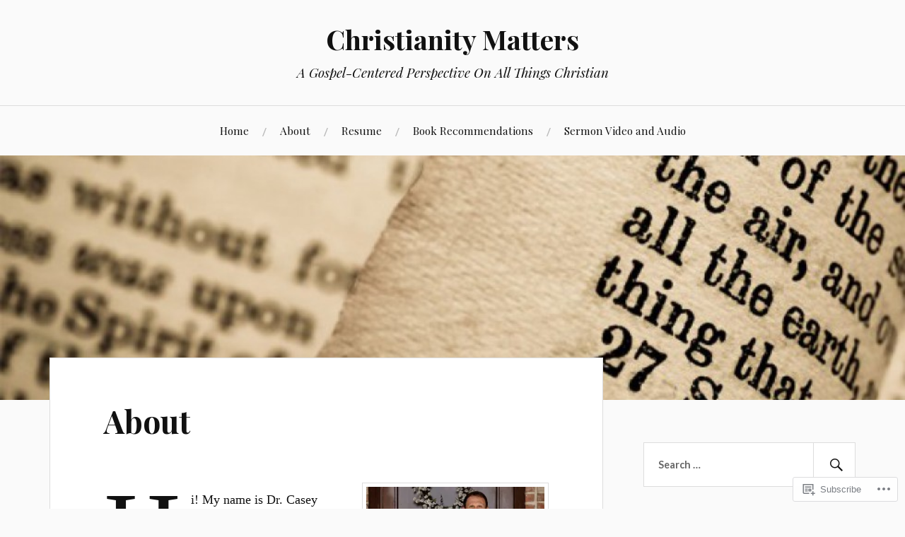

--- FILE ---
content_type: text/html; charset=UTF-8
request_url: https://christianitymatters.com/about-me/
body_size: 43369
content:
<!DOCTYPE html>
<html lang="en">
<head>
<meta charset="UTF-8">
<meta name="viewport" content="width=device-width, initial-scale=1">
<link rel="profile" href="http://gmpg.org/xfn/11">
<link rel="pingback" href="https://christianitymatters.com/xmlrpc.php">

<title>About &#8211; Christianity Matters</title>
<meta name='robots' content='max-image-preview:large' />

<!-- Async WordPress.com Remote Login -->
<script id="wpcom_remote_login_js">
var wpcom_remote_login_extra_auth = '';
function wpcom_remote_login_remove_dom_node_id( element_id ) {
	var dom_node = document.getElementById( element_id );
	if ( dom_node ) { dom_node.parentNode.removeChild( dom_node ); }
}
function wpcom_remote_login_remove_dom_node_classes( class_name ) {
	var dom_nodes = document.querySelectorAll( '.' + class_name );
	for ( var i = 0; i < dom_nodes.length; i++ ) {
		dom_nodes[ i ].parentNode.removeChild( dom_nodes[ i ] );
	}
}
function wpcom_remote_login_final_cleanup() {
	wpcom_remote_login_remove_dom_node_classes( "wpcom_remote_login_msg" );
	wpcom_remote_login_remove_dom_node_id( "wpcom_remote_login_key" );
	wpcom_remote_login_remove_dom_node_id( "wpcom_remote_login_validate" );
	wpcom_remote_login_remove_dom_node_id( "wpcom_remote_login_js" );
	wpcom_remote_login_remove_dom_node_id( "wpcom_request_access_iframe" );
	wpcom_remote_login_remove_dom_node_id( "wpcom_request_access_styles" );
}

// Watch for messages back from the remote login
window.addEventListener( "message", function( e ) {
	if ( e.origin === "https://r-login.wordpress.com" ) {
		var data = {};
		try {
			data = JSON.parse( e.data );
		} catch( e ) {
			wpcom_remote_login_final_cleanup();
			return;
		}

		if ( data.msg === 'LOGIN' ) {
			// Clean up the login check iframe
			wpcom_remote_login_remove_dom_node_id( "wpcom_remote_login_key" );

			var id_regex = new RegExp( /^[0-9]+$/ );
			var token_regex = new RegExp( /^.*|.*|.*$/ );
			if (
				token_regex.test( data.token )
				&& id_regex.test( data.wpcomid )
			) {
				// We have everything we need to ask for a login
				var script = document.createElement( "script" );
				script.setAttribute( "id", "wpcom_remote_login_validate" );
				script.src = '/remote-login.php?wpcom_remote_login=validate'
					+ '&wpcomid=' + data.wpcomid
					+ '&token=' + encodeURIComponent( data.token )
					+ '&host=' + window.location.protocol
					+ '//' + window.location.hostname
					+ '&postid=5'
					+ '&is_singular=';
				document.body.appendChild( script );
			}

			return;
		}

		// Safari ITP, not logged in, so redirect
		if ( data.msg === 'LOGIN-REDIRECT' ) {
			window.location = 'https://wordpress.com/log-in?redirect_to=' + window.location.href;
			return;
		}

		// Safari ITP, storage access failed, remove the request
		if ( data.msg === 'LOGIN-REMOVE' ) {
			var css_zap = 'html { -webkit-transition: margin-top 1s; transition: margin-top 1s; } /* 9001 */ html { margin-top: 0 !important; } * html body { margin-top: 0 !important; } @media screen and ( max-width: 782px ) { html { margin-top: 0 !important; } * html body { margin-top: 0 !important; } }';
			var style_zap = document.createElement( 'style' );
			style_zap.type = 'text/css';
			style_zap.appendChild( document.createTextNode( css_zap ) );
			document.body.appendChild( style_zap );

			var e = document.getElementById( 'wpcom_request_access_iframe' );
			e.parentNode.removeChild( e );

			document.cookie = 'wordpress_com_login_access=denied; path=/; max-age=31536000';

			return;
		}

		// Safari ITP
		if ( data.msg === 'REQUEST_ACCESS' ) {
			console.log( 'request access: safari' );

			// Check ITP iframe enable/disable knob
			if ( wpcom_remote_login_extra_auth !== 'safari_itp_iframe' ) {
				return;
			}

			// If we are in a "private window" there is no ITP.
			var private_window = false;
			try {
				var opendb = window.openDatabase( null, null, null, null );
			} catch( e ) {
				private_window = true;
			}

			if ( private_window ) {
				console.log( 'private window' );
				return;
			}

			var iframe = document.createElement( 'iframe' );
			iframe.id = 'wpcom_request_access_iframe';
			iframe.setAttribute( 'scrolling', 'no' );
			iframe.setAttribute( 'sandbox', 'allow-storage-access-by-user-activation allow-scripts allow-same-origin allow-top-navigation-by-user-activation' );
			iframe.src = 'https://r-login.wordpress.com/remote-login.php?wpcom_remote_login=request_access&origin=' + encodeURIComponent( data.origin ) + '&wpcomid=' + encodeURIComponent( data.wpcomid );

			var css = 'html { -webkit-transition: margin-top 1s; transition: margin-top 1s; } /* 9001 */ html { margin-top: 46px !important; } * html body { margin-top: 46px !important; } @media screen and ( max-width: 660px ) { html { margin-top: 71px !important; } * html body { margin-top: 71px !important; } #wpcom_request_access_iframe { display: block; height: 71px !important; } } #wpcom_request_access_iframe { border: 0px; height: 46px; position: fixed; top: 0; left: 0; width: 100%; min-width: 100%; z-index: 99999; background: #23282d; } ';

			var style = document.createElement( 'style' );
			style.type = 'text/css';
			style.id = 'wpcom_request_access_styles';
			style.appendChild( document.createTextNode( css ) );
			document.body.appendChild( style );

			document.body.appendChild( iframe );
		}

		if ( data.msg === 'DONE' ) {
			wpcom_remote_login_final_cleanup();
		}
	}
}, false );

// Inject the remote login iframe after the page has had a chance to load
// more critical resources
window.addEventListener( "DOMContentLoaded", function( e ) {
	var iframe = document.createElement( "iframe" );
	iframe.style.display = "none";
	iframe.setAttribute( "scrolling", "no" );
	iframe.setAttribute( "id", "wpcom_remote_login_key" );
	iframe.src = "https://r-login.wordpress.com/remote-login.php"
		+ "?wpcom_remote_login=key"
		+ "&origin=aHR0cHM6Ly9jaHJpc3RpYW5pdHltYXR0ZXJzLmNvbQ%3D%3D"
		+ "&wpcomid=21364134"
		+ "&time=" + Math.floor( Date.now() / 1000 );
	document.body.appendChild( iframe );
}, false );
</script>
<link rel='dns-prefetch' href='//s0.wp.com' />
<link rel='dns-prefetch' href='//fonts-api.wp.com' />
<link rel="alternate" type="application/rss+xml" title="Christianity Matters &raquo; Feed" href="https://christianitymatters.com/feed/" />
<link rel="alternate" type="application/rss+xml" title="Christianity Matters &raquo; Comments Feed" href="https://christianitymatters.com/comments/feed/" />
	<script type="text/javascript">
		/* <![CDATA[ */
		function addLoadEvent(func) {
			var oldonload = window.onload;
			if (typeof window.onload != 'function') {
				window.onload = func;
			} else {
				window.onload = function () {
					oldonload();
					func();
				}
			}
		}
		/* ]]> */
	</script>
	<link crossorigin='anonymous' rel='stylesheet' id='all-css-0-1' href='/wp-content/mu-plugins/likes/jetpack-likes.css?m=1743883414i&cssminify=yes' type='text/css' media='all' />
<style id='wp-emoji-styles-inline-css'>

	img.wp-smiley, img.emoji {
		display: inline !important;
		border: none !important;
		box-shadow: none !important;
		height: 1em !important;
		width: 1em !important;
		margin: 0 0.07em !important;
		vertical-align: -0.1em !important;
		background: none !important;
		padding: 0 !important;
	}
/*# sourceURL=wp-emoji-styles-inline-css */
</style>
<link crossorigin='anonymous' rel='stylesheet' id='all-css-2-1' href='/wp-content/plugins/gutenberg-core/v22.2.0/build/styles/block-library/style.css?m=1764855221i&cssminify=yes' type='text/css' media='all' />
<style id='wp-block-library-inline-css'>
.has-text-align-justify {
	text-align:justify;
}
.has-text-align-justify{text-align:justify;}

/*# sourceURL=wp-block-library-inline-css */
</style><style id='wp-block-buttons-inline-css'>
.wp-block-buttons{box-sizing:border-box}.wp-block-buttons.is-vertical{flex-direction:column}.wp-block-buttons.is-vertical>.wp-block-button:last-child{margin-bottom:0}.wp-block-buttons>.wp-block-button{display:inline-block;margin:0}.wp-block-buttons.is-content-justification-left{justify-content:flex-start}.wp-block-buttons.is-content-justification-left.is-vertical{align-items:flex-start}.wp-block-buttons.is-content-justification-center{justify-content:center}.wp-block-buttons.is-content-justification-center.is-vertical{align-items:center}.wp-block-buttons.is-content-justification-right{justify-content:flex-end}.wp-block-buttons.is-content-justification-right.is-vertical{align-items:flex-end}.wp-block-buttons.is-content-justification-space-between{justify-content:space-between}.wp-block-buttons.aligncenter{text-align:center}.wp-block-buttons:not(.is-content-justification-space-between,.is-content-justification-right,.is-content-justification-left,.is-content-justification-center) .wp-block-button.aligncenter{margin-left:auto;margin-right:auto;width:100%}.wp-block-buttons[style*=text-decoration] .wp-block-button,.wp-block-buttons[style*=text-decoration] .wp-block-button__link{text-decoration:inherit}.wp-block-buttons.has-custom-font-size .wp-block-button__link{font-size:inherit}.wp-block-buttons .wp-block-button__link{width:100%}.wp-block-button.aligncenter{text-align:center}
/*# sourceURL=/wp-content/plugins/gutenberg-core/v22.2.0/build/styles/block-library/buttons/style.css */
</style>
<style id='wp-block-columns-inline-css'>
.wp-block-columns{box-sizing:border-box;display:flex;flex-wrap:wrap!important}@media (min-width:782px){.wp-block-columns{flex-wrap:nowrap!important}}.wp-block-columns{align-items:normal!important}.wp-block-columns.are-vertically-aligned-top{align-items:flex-start}.wp-block-columns.are-vertically-aligned-center{align-items:center}.wp-block-columns.are-vertically-aligned-bottom{align-items:flex-end}@media (max-width:781px){.wp-block-columns:not(.is-not-stacked-on-mobile)>.wp-block-column{flex-basis:100%!important}}@media (min-width:782px){.wp-block-columns:not(.is-not-stacked-on-mobile)>.wp-block-column{flex-basis:0;flex-grow:1}.wp-block-columns:not(.is-not-stacked-on-mobile)>.wp-block-column[style*=flex-basis]{flex-grow:0}}.wp-block-columns.is-not-stacked-on-mobile{flex-wrap:nowrap!important}.wp-block-columns.is-not-stacked-on-mobile>.wp-block-column{flex-basis:0;flex-grow:1}.wp-block-columns.is-not-stacked-on-mobile>.wp-block-column[style*=flex-basis]{flex-grow:0}:where(.wp-block-columns){margin-bottom:1.75em}:where(.wp-block-columns.has-background){padding:1.25em 2.375em}.wp-block-column{flex-grow:1;min-width:0;overflow-wrap:break-word;word-break:break-word}.wp-block-column.is-vertically-aligned-top{align-self:flex-start}.wp-block-column.is-vertically-aligned-center{align-self:center}.wp-block-column.is-vertically-aligned-bottom{align-self:flex-end}.wp-block-column.is-vertically-aligned-stretch{align-self:stretch}.wp-block-column.is-vertically-aligned-bottom,.wp-block-column.is-vertically-aligned-center,.wp-block-column.is-vertically-aligned-top{width:100%}
/*# sourceURL=/wp-content/plugins/gutenberg-core/v22.2.0/build/styles/block-library/columns/style.css */
</style>
<style id='wp-block-embed-inline-css'>
.wp-block-embed.alignleft,.wp-block-embed.alignright,.wp-block[data-align=left]>[data-type="core/embed"],.wp-block[data-align=right]>[data-type="core/embed"]{max-width:360px;width:100%}.wp-block-embed.alignleft .wp-block-embed__wrapper,.wp-block-embed.alignright .wp-block-embed__wrapper,.wp-block[data-align=left]>[data-type="core/embed"] .wp-block-embed__wrapper,.wp-block[data-align=right]>[data-type="core/embed"] .wp-block-embed__wrapper{min-width:280px}.wp-block-cover .wp-block-embed{min-height:240px;min-width:320px}.wp-block-group.is-layout-flex .wp-block-embed{flex:1 1 0%;min-width:0}.wp-block-embed{overflow-wrap:break-word}.wp-block-embed :where(figcaption){margin-bottom:1em;margin-top:.5em}.wp-block-embed iframe{max-width:100%}.wp-block-embed__wrapper{position:relative}.wp-embed-responsive .wp-has-aspect-ratio .wp-block-embed__wrapper:before{content:"";display:block;padding-top:50%}.wp-embed-responsive .wp-has-aspect-ratio iframe{bottom:0;height:100%;left:0;position:absolute;right:0;top:0;width:100%}.wp-embed-responsive .wp-embed-aspect-21-9 .wp-block-embed__wrapper:before{padding-top:42.85%}.wp-embed-responsive .wp-embed-aspect-18-9 .wp-block-embed__wrapper:before{padding-top:50%}.wp-embed-responsive .wp-embed-aspect-16-9 .wp-block-embed__wrapper:before{padding-top:56.25%}.wp-embed-responsive .wp-embed-aspect-4-3 .wp-block-embed__wrapper:before{padding-top:75%}.wp-embed-responsive .wp-embed-aspect-1-1 .wp-block-embed__wrapper:before{padding-top:100%}.wp-embed-responsive .wp-embed-aspect-9-16 .wp-block-embed__wrapper:before{padding-top:177.77%}.wp-embed-responsive .wp-embed-aspect-1-2 .wp-block-embed__wrapper:before{padding-top:200%}
/*# sourceURL=/wp-content/plugins/gutenberg-core/v22.2.0/build/styles/block-library/embed/style.css */
</style>
<style id='wp-block-paragraph-inline-css'>
.is-small-text{font-size:.875em}.is-regular-text{font-size:1em}.is-large-text{font-size:2.25em}.is-larger-text{font-size:3em}.has-drop-cap:not(:focus):first-letter{float:left;font-size:8.4em;font-style:normal;font-weight:100;line-height:.68;margin:.05em .1em 0 0;text-transform:uppercase}body.rtl .has-drop-cap:not(:focus):first-letter{float:none;margin-left:.1em}p.has-drop-cap.has-background{overflow:hidden}:root :where(p.has-background){padding:1.25em 2.375em}:where(p.has-text-color:not(.has-link-color)) a{color:inherit}p.has-text-align-left[style*="writing-mode:vertical-lr"],p.has-text-align-right[style*="writing-mode:vertical-rl"]{rotate:180deg}
/*# sourceURL=/wp-content/plugins/gutenberg-core/v22.2.0/build/styles/block-library/paragraph/style.css */
</style>
<style id='wp-block-pullquote-inline-css'>
.wp-block-pullquote{box-sizing:border-box;margin:0 0 1em;overflow-wrap:break-word;padding:4em 0;text-align:center}.wp-block-pullquote blockquote,.wp-block-pullquote p{color:inherit}.wp-block-pullquote blockquote{margin:0}.wp-block-pullquote p{margin-top:0}.wp-block-pullquote p:last-child{margin-bottom:0}.wp-block-pullquote.alignleft,.wp-block-pullquote.alignright{max-width:420px}.wp-block-pullquote cite,.wp-block-pullquote footer{position:relative}.wp-block-pullquote .has-text-color a{color:inherit}.wp-block-pullquote.has-text-align-left blockquote{text-align:left}.wp-block-pullquote.has-text-align-right blockquote{text-align:right}.wp-block-pullquote.has-text-align-center blockquote{text-align:center}.wp-block-pullquote.is-style-solid-color{border:none}.wp-block-pullquote.is-style-solid-color blockquote{margin-left:auto;margin-right:auto;max-width:60%}.wp-block-pullquote.is-style-solid-color blockquote p{font-size:2em;margin-bottom:0;margin-top:0}.wp-block-pullquote.is-style-solid-color blockquote cite{font-style:normal;text-transform:none}.wp-block-pullquote :where(cite){color:inherit;display:block}
/*# sourceURL=/wp-content/plugins/gutenberg-core/v22.2.0/build/styles/block-library/pullquote/style.css */
</style>
<style id='wp-block-separator-inline-css'>
@charset "UTF-8";.wp-block-separator{border:none;border-top:2px solid}:root :where(.wp-block-separator.is-style-dots){height:auto;line-height:1;text-align:center}:root :where(.wp-block-separator.is-style-dots):before{color:currentColor;content:"···";font-family:serif;font-size:1.5em;letter-spacing:2em;padding-left:2em}.wp-block-separator.is-style-dots{background:none!important;border:none!important}
/*# sourceURL=/wp-content/plugins/gutenberg-core/v22.2.0/build/styles/block-library/separator/style.css */
</style>
<style id='wp-block-social-links-inline-css'>
.wp-block-social-links{background:none;box-sizing:border-box;margin-left:0;padding-left:0;padding-right:0;text-indent:0}.wp-block-social-links .wp-social-link a,.wp-block-social-links .wp-social-link a:hover{border-bottom:0;box-shadow:none;text-decoration:none}.wp-block-social-links .wp-social-link svg{height:1em;width:1em}.wp-block-social-links .wp-social-link span:not(.screen-reader-text){font-size:.65em;margin-left:.5em;margin-right:.5em}.wp-block-social-links.has-small-icon-size{font-size:16px}.wp-block-social-links,.wp-block-social-links.has-normal-icon-size{font-size:24px}.wp-block-social-links.has-large-icon-size{font-size:36px}.wp-block-social-links.has-huge-icon-size{font-size:48px}.wp-block-social-links.aligncenter{display:flex;justify-content:center}.wp-block-social-links.alignright{justify-content:flex-end}.wp-block-social-link{border-radius:9999px;display:block}@media not (prefers-reduced-motion){.wp-block-social-link{transition:transform .1s ease}}.wp-block-social-link{height:auto}.wp-block-social-link a{align-items:center;display:flex;line-height:0}.wp-block-social-link:hover{transform:scale(1.1)}.wp-block-social-links .wp-block-social-link.wp-social-link{display:inline-block;margin:0;padding:0}.wp-block-social-links .wp-block-social-link.wp-social-link .wp-block-social-link-anchor,.wp-block-social-links .wp-block-social-link.wp-social-link .wp-block-social-link-anchor svg,.wp-block-social-links .wp-block-social-link.wp-social-link .wp-block-social-link-anchor:active,.wp-block-social-links .wp-block-social-link.wp-social-link .wp-block-social-link-anchor:hover,.wp-block-social-links .wp-block-social-link.wp-social-link .wp-block-social-link-anchor:visited{fill:currentColor;color:currentColor}:where(.wp-block-social-links:not(.is-style-logos-only)) .wp-social-link{background-color:#f0f0f0;color:#444}:where(.wp-block-social-links:not(.is-style-logos-only)) .wp-social-link-amazon{background-color:#f90;color:#fff}:where(.wp-block-social-links:not(.is-style-logos-only)) .wp-social-link-bandcamp{background-color:#1ea0c3;color:#fff}:where(.wp-block-social-links:not(.is-style-logos-only)) .wp-social-link-behance{background-color:#0757fe;color:#fff}:where(.wp-block-social-links:not(.is-style-logos-only)) .wp-social-link-bluesky{background-color:#0a7aff;color:#fff}:where(.wp-block-social-links:not(.is-style-logos-only)) .wp-social-link-codepen{background-color:#1e1f26;color:#fff}:where(.wp-block-social-links:not(.is-style-logos-only)) .wp-social-link-deviantart{background-color:#02e49b;color:#fff}:where(.wp-block-social-links:not(.is-style-logos-only)) .wp-social-link-discord{background-color:#5865f2;color:#fff}:where(.wp-block-social-links:not(.is-style-logos-only)) .wp-social-link-dribbble{background-color:#e94c89;color:#fff}:where(.wp-block-social-links:not(.is-style-logos-only)) .wp-social-link-dropbox{background-color:#4280ff;color:#fff}:where(.wp-block-social-links:not(.is-style-logos-only)) .wp-social-link-etsy{background-color:#f45800;color:#fff}:where(.wp-block-social-links:not(.is-style-logos-only)) .wp-social-link-facebook{background-color:#0866ff;color:#fff}:where(.wp-block-social-links:not(.is-style-logos-only)) .wp-social-link-fivehundredpx{background-color:#000;color:#fff}:where(.wp-block-social-links:not(.is-style-logos-only)) .wp-social-link-flickr{background-color:#0461dd;color:#fff}:where(.wp-block-social-links:not(.is-style-logos-only)) .wp-social-link-foursquare{background-color:#e65678;color:#fff}:where(.wp-block-social-links:not(.is-style-logos-only)) .wp-social-link-github{background-color:#24292d;color:#fff}:where(.wp-block-social-links:not(.is-style-logos-only)) .wp-social-link-goodreads{background-color:#eceadd;color:#382110}:where(.wp-block-social-links:not(.is-style-logos-only)) .wp-social-link-google{background-color:#ea4434;color:#fff}:where(.wp-block-social-links:not(.is-style-logos-only)) .wp-social-link-gravatar{background-color:#1d4fc4;color:#fff}:where(.wp-block-social-links:not(.is-style-logos-only)) .wp-social-link-instagram{background-color:#f00075;color:#fff}:where(.wp-block-social-links:not(.is-style-logos-only)) .wp-social-link-lastfm{background-color:#e21b24;color:#fff}:where(.wp-block-social-links:not(.is-style-logos-only)) .wp-social-link-linkedin{background-color:#0d66c2;color:#fff}:where(.wp-block-social-links:not(.is-style-logos-only)) .wp-social-link-mastodon{background-color:#3288d4;color:#fff}:where(.wp-block-social-links:not(.is-style-logos-only)) .wp-social-link-medium{background-color:#000;color:#fff}:where(.wp-block-social-links:not(.is-style-logos-only)) .wp-social-link-meetup{background-color:#f6405f;color:#fff}:where(.wp-block-social-links:not(.is-style-logos-only)) .wp-social-link-patreon{background-color:#000;color:#fff}:where(.wp-block-social-links:not(.is-style-logos-only)) .wp-social-link-pinterest{background-color:#e60122;color:#fff}:where(.wp-block-social-links:not(.is-style-logos-only)) .wp-social-link-pocket{background-color:#ef4155;color:#fff}:where(.wp-block-social-links:not(.is-style-logos-only)) .wp-social-link-reddit{background-color:#ff4500;color:#fff}:where(.wp-block-social-links:not(.is-style-logos-only)) .wp-social-link-skype{background-color:#0478d7;color:#fff}:where(.wp-block-social-links:not(.is-style-logos-only)) .wp-social-link-snapchat{stroke:#000;background-color:#fefc00;color:#fff}:where(.wp-block-social-links:not(.is-style-logos-only)) .wp-social-link-soundcloud{background-color:#ff5600;color:#fff}:where(.wp-block-social-links:not(.is-style-logos-only)) .wp-social-link-spotify{background-color:#1bd760;color:#fff}:where(.wp-block-social-links:not(.is-style-logos-only)) .wp-social-link-telegram{background-color:#2aabee;color:#fff}:where(.wp-block-social-links:not(.is-style-logos-only)) .wp-social-link-threads{background-color:#000;color:#fff}:where(.wp-block-social-links:not(.is-style-logos-only)) .wp-social-link-tiktok{background-color:#000;color:#fff}:where(.wp-block-social-links:not(.is-style-logos-only)) .wp-social-link-tumblr{background-color:#011835;color:#fff}:where(.wp-block-social-links:not(.is-style-logos-only)) .wp-social-link-twitch{background-color:#6440a4;color:#fff}:where(.wp-block-social-links:not(.is-style-logos-only)) .wp-social-link-twitter{background-color:#1da1f2;color:#fff}:where(.wp-block-social-links:not(.is-style-logos-only)) .wp-social-link-vimeo{background-color:#1eb7ea;color:#fff}:where(.wp-block-social-links:not(.is-style-logos-only)) .wp-social-link-vk{background-color:#4680c2;color:#fff}:where(.wp-block-social-links:not(.is-style-logos-only)) .wp-social-link-wordpress{background-color:#3499cd;color:#fff}:where(.wp-block-social-links:not(.is-style-logos-only)) .wp-social-link-whatsapp{background-color:#25d366;color:#fff}:where(.wp-block-social-links:not(.is-style-logos-only)) .wp-social-link-x{background-color:#000;color:#fff}:where(.wp-block-social-links:not(.is-style-logos-only)) .wp-social-link-yelp{background-color:#d32422;color:#fff}:where(.wp-block-social-links:not(.is-style-logos-only)) .wp-social-link-youtube{background-color:red;color:#fff}:where(.wp-block-social-links.is-style-logos-only) .wp-social-link{background:none}:where(.wp-block-social-links.is-style-logos-only) .wp-social-link svg{height:1.25em;width:1.25em}:where(.wp-block-social-links.is-style-logos-only) .wp-social-link-amazon{color:#f90}:where(.wp-block-social-links.is-style-logos-only) .wp-social-link-bandcamp{color:#1ea0c3}:where(.wp-block-social-links.is-style-logos-only) .wp-social-link-behance{color:#0757fe}:where(.wp-block-social-links.is-style-logos-only) .wp-social-link-bluesky{color:#0a7aff}:where(.wp-block-social-links.is-style-logos-only) .wp-social-link-codepen{color:#1e1f26}:where(.wp-block-social-links.is-style-logos-only) .wp-social-link-deviantart{color:#02e49b}:where(.wp-block-social-links.is-style-logos-only) .wp-social-link-discord{color:#5865f2}:where(.wp-block-social-links.is-style-logos-only) .wp-social-link-dribbble{color:#e94c89}:where(.wp-block-social-links.is-style-logos-only) .wp-social-link-dropbox{color:#4280ff}:where(.wp-block-social-links.is-style-logos-only) .wp-social-link-etsy{color:#f45800}:where(.wp-block-social-links.is-style-logos-only) .wp-social-link-facebook{color:#0866ff}:where(.wp-block-social-links.is-style-logos-only) .wp-social-link-fivehundredpx{color:#000}:where(.wp-block-social-links.is-style-logos-only) .wp-social-link-flickr{color:#0461dd}:where(.wp-block-social-links.is-style-logos-only) .wp-social-link-foursquare{color:#e65678}:where(.wp-block-social-links.is-style-logos-only) .wp-social-link-github{color:#24292d}:where(.wp-block-social-links.is-style-logos-only) .wp-social-link-goodreads{color:#382110}:where(.wp-block-social-links.is-style-logos-only) .wp-social-link-google{color:#ea4434}:where(.wp-block-social-links.is-style-logos-only) .wp-social-link-gravatar{color:#1d4fc4}:where(.wp-block-social-links.is-style-logos-only) .wp-social-link-instagram{color:#f00075}:where(.wp-block-social-links.is-style-logos-only) .wp-social-link-lastfm{color:#e21b24}:where(.wp-block-social-links.is-style-logos-only) .wp-social-link-linkedin{color:#0d66c2}:where(.wp-block-social-links.is-style-logos-only) .wp-social-link-mastodon{color:#3288d4}:where(.wp-block-social-links.is-style-logos-only) .wp-social-link-medium{color:#000}:where(.wp-block-social-links.is-style-logos-only) .wp-social-link-meetup{color:#f6405f}:where(.wp-block-social-links.is-style-logos-only) .wp-social-link-patreon{color:#000}:where(.wp-block-social-links.is-style-logos-only) .wp-social-link-pinterest{color:#e60122}:where(.wp-block-social-links.is-style-logos-only) .wp-social-link-pocket{color:#ef4155}:where(.wp-block-social-links.is-style-logos-only) .wp-social-link-reddit{color:#ff4500}:where(.wp-block-social-links.is-style-logos-only) .wp-social-link-skype{color:#0478d7}:where(.wp-block-social-links.is-style-logos-only) .wp-social-link-snapchat{stroke:#000;color:#fff}:where(.wp-block-social-links.is-style-logos-only) .wp-social-link-soundcloud{color:#ff5600}:where(.wp-block-social-links.is-style-logos-only) .wp-social-link-spotify{color:#1bd760}:where(.wp-block-social-links.is-style-logos-only) .wp-social-link-telegram{color:#2aabee}:where(.wp-block-social-links.is-style-logos-only) .wp-social-link-threads{color:#000}:where(.wp-block-social-links.is-style-logos-only) .wp-social-link-tiktok{color:#000}:where(.wp-block-social-links.is-style-logos-only) .wp-social-link-tumblr{color:#011835}:where(.wp-block-social-links.is-style-logos-only) .wp-social-link-twitch{color:#6440a4}:where(.wp-block-social-links.is-style-logos-only) .wp-social-link-twitter{color:#1da1f2}:where(.wp-block-social-links.is-style-logos-only) .wp-social-link-vimeo{color:#1eb7ea}:where(.wp-block-social-links.is-style-logos-only) .wp-social-link-vk{color:#4680c2}:where(.wp-block-social-links.is-style-logos-only) .wp-social-link-whatsapp{color:#25d366}:where(.wp-block-social-links.is-style-logos-only) .wp-social-link-wordpress{color:#3499cd}:where(.wp-block-social-links.is-style-logos-only) .wp-social-link-x{color:#000}:where(.wp-block-social-links.is-style-logos-only) .wp-social-link-yelp{color:#d32422}:where(.wp-block-social-links.is-style-logos-only) .wp-social-link-youtube{color:red}.wp-block-social-links.is-style-pill-shape .wp-social-link{width:auto}:root :where(.wp-block-social-links .wp-social-link a){padding:.25em}:root :where(.wp-block-social-links.is-style-logos-only .wp-social-link a){padding:0}:root :where(.wp-block-social-links.is-style-pill-shape .wp-social-link a){padding-left:.6666666667em;padding-right:.6666666667em}.wp-block-social-links:not(.has-icon-color):not(.has-icon-background-color) .wp-social-link-snapchat .wp-block-social-link-label{color:#000}
/*# sourceURL=/wp-content/plugins/gutenberg-core/v22.2.0/build/styles/block-library/social-links/style.css */
</style>
<style id='wp-block-spacer-inline-css'>
.wp-block-spacer{clear:both}
/*# sourceURL=/wp-content/plugins/gutenberg-core/v22.2.0/build/styles/block-library/spacer/style.css */
</style>
<style id='wp-block-button-inline-css'>
.wp-block-button__link{align-content:center;box-sizing:border-box;cursor:pointer;display:inline-block;height:100%;text-align:center;word-break:break-word}.wp-block-button__link.aligncenter{text-align:center}.wp-block-button__link.alignright{text-align:right}:where(.wp-block-button__link){border-radius:9999px;box-shadow:none;padding:calc(.667em + 2px) calc(1.333em + 2px);text-decoration:none}.wp-block-button[style*=text-decoration] .wp-block-button__link{text-decoration:inherit}.wp-block-buttons>.wp-block-button.has-custom-width{max-width:none}.wp-block-buttons>.wp-block-button.has-custom-width .wp-block-button__link{width:100%}.wp-block-buttons>.wp-block-button.has-custom-font-size .wp-block-button__link{font-size:inherit}.wp-block-buttons>.wp-block-button.wp-block-button__width-25{width:calc(25% - var(--wp--style--block-gap, .5em)*.75)}.wp-block-buttons>.wp-block-button.wp-block-button__width-50{width:calc(50% - var(--wp--style--block-gap, .5em)*.5)}.wp-block-buttons>.wp-block-button.wp-block-button__width-75{width:calc(75% - var(--wp--style--block-gap, .5em)*.25)}.wp-block-buttons>.wp-block-button.wp-block-button__width-100{flex-basis:100%;width:100%}.wp-block-buttons.is-vertical>.wp-block-button.wp-block-button__width-25{width:25%}.wp-block-buttons.is-vertical>.wp-block-button.wp-block-button__width-50{width:50%}.wp-block-buttons.is-vertical>.wp-block-button.wp-block-button__width-75{width:75%}.wp-block-button.is-style-squared,.wp-block-button__link.wp-block-button.is-style-squared{border-radius:0}.wp-block-button.no-border-radius,.wp-block-button__link.no-border-radius{border-radius:0!important}:root :where(.wp-block-button .wp-block-button__link.is-style-outline),:root :where(.wp-block-button.is-style-outline>.wp-block-button__link){border:2px solid;padding:.667em 1.333em}:root :where(.wp-block-button .wp-block-button__link.is-style-outline:not(.has-text-color)),:root :where(.wp-block-button.is-style-outline>.wp-block-button__link:not(.has-text-color)){color:currentColor}:root :where(.wp-block-button .wp-block-button__link.is-style-outline:not(.has-background)),:root :where(.wp-block-button.is-style-outline>.wp-block-button__link:not(.has-background)){background-color:initial;background-image:none}
/*# sourceURL=/wp-content/plugins/gutenberg-core/v22.2.0/build/styles/block-library/button/style.css */
</style>
<link crossorigin='anonymous' rel='stylesheet' id='all-css-20-2' href='/wp-content/plugins/gutenberg-core/v22.2.0/build/styles/block-library/gallery/style.css?m=1764855221i&cssminify=yes' type='text/css' media='all' />
<style id='wp-block-heading-inline-css'>
h1:where(.wp-block-heading).has-background,h2:where(.wp-block-heading).has-background,h3:where(.wp-block-heading).has-background,h4:where(.wp-block-heading).has-background,h5:where(.wp-block-heading).has-background,h6:where(.wp-block-heading).has-background{padding:1.25em 2.375em}h1.has-text-align-left[style*=writing-mode]:where([style*=vertical-lr]),h1.has-text-align-right[style*=writing-mode]:where([style*=vertical-rl]),h2.has-text-align-left[style*=writing-mode]:where([style*=vertical-lr]),h2.has-text-align-right[style*=writing-mode]:where([style*=vertical-rl]),h3.has-text-align-left[style*=writing-mode]:where([style*=vertical-lr]),h3.has-text-align-right[style*=writing-mode]:where([style*=vertical-rl]),h4.has-text-align-left[style*=writing-mode]:where([style*=vertical-lr]),h4.has-text-align-right[style*=writing-mode]:where([style*=vertical-rl]),h5.has-text-align-left[style*=writing-mode]:where([style*=vertical-lr]),h5.has-text-align-right[style*=writing-mode]:where([style*=vertical-rl]),h6.has-text-align-left[style*=writing-mode]:where([style*=vertical-lr]),h6.has-text-align-right[style*=writing-mode]:where([style*=vertical-rl]){rotate:180deg}
/*# sourceURL=/wp-content/plugins/gutenberg-core/v22.2.0/build/styles/block-library/heading/style.css */
</style>
<style id='wp-block-image-inline-css'>
.wp-block-image>a,.wp-block-image>figure>a{display:inline-block}.wp-block-image img{box-sizing:border-box;height:auto;max-width:100%;vertical-align:bottom}@media not (prefers-reduced-motion){.wp-block-image img.hide{visibility:hidden}.wp-block-image img.show{animation:show-content-image .4s}}.wp-block-image[style*=border-radius] img,.wp-block-image[style*=border-radius]>a{border-radius:inherit}.wp-block-image.has-custom-border img{box-sizing:border-box}.wp-block-image.aligncenter{text-align:center}.wp-block-image.alignfull>a,.wp-block-image.alignwide>a{width:100%}.wp-block-image.alignfull img,.wp-block-image.alignwide img{height:auto;width:100%}.wp-block-image .aligncenter,.wp-block-image .alignleft,.wp-block-image .alignright,.wp-block-image.aligncenter,.wp-block-image.alignleft,.wp-block-image.alignright{display:table}.wp-block-image .aligncenter>figcaption,.wp-block-image .alignleft>figcaption,.wp-block-image .alignright>figcaption,.wp-block-image.aligncenter>figcaption,.wp-block-image.alignleft>figcaption,.wp-block-image.alignright>figcaption{caption-side:bottom;display:table-caption}.wp-block-image .alignleft{float:left;margin:.5em 1em .5em 0}.wp-block-image .alignright{float:right;margin:.5em 0 .5em 1em}.wp-block-image .aligncenter{margin-left:auto;margin-right:auto}.wp-block-image :where(figcaption){margin-bottom:1em;margin-top:.5em}.wp-block-image.is-style-circle-mask img{border-radius:9999px}@supports ((-webkit-mask-image:none) or (mask-image:none)) or (-webkit-mask-image:none){.wp-block-image.is-style-circle-mask img{border-radius:0;-webkit-mask-image:url('data:image/svg+xml;utf8,<svg viewBox="0 0 100 100" xmlns="http://www.w3.org/2000/svg"><circle cx="50" cy="50" r="50"/></svg>');mask-image:url('data:image/svg+xml;utf8,<svg viewBox="0 0 100 100" xmlns="http://www.w3.org/2000/svg"><circle cx="50" cy="50" r="50"/></svg>');mask-mode:alpha;-webkit-mask-position:center;mask-position:center;-webkit-mask-repeat:no-repeat;mask-repeat:no-repeat;-webkit-mask-size:contain;mask-size:contain}}:root :where(.wp-block-image.is-style-rounded img,.wp-block-image .is-style-rounded img){border-radius:9999px}.wp-block-image figure{margin:0}.wp-lightbox-container{display:flex;flex-direction:column;position:relative}.wp-lightbox-container img{cursor:zoom-in}.wp-lightbox-container img:hover+button{opacity:1}.wp-lightbox-container button{align-items:center;backdrop-filter:blur(16px) saturate(180%);background-color:#5a5a5a40;border:none;border-radius:4px;cursor:zoom-in;display:flex;height:20px;justify-content:center;opacity:0;padding:0;position:absolute;right:16px;text-align:center;top:16px;width:20px;z-index:100}@media not (prefers-reduced-motion){.wp-lightbox-container button{transition:opacity .2s ease}}.wp-lightbox-container button:focus-visible{outline:3px auto #5a5a5a40;outline:3px auto -webkit-focus-ring-color;outline-offset:3px}.wp-lightbox-container button:hover{cursor:pointer;opacity:1}.wp-lightbox-container button:focus{opacity:1}.wp-lightbox-container button:focus,.wp-lightbox-container button:hover,.wp-lightbox-container button:not(:hover):not(:active):not(.has-background){background-color:#5a5a5a40;border:none}.wp-lightbox-overlay{box-sizing:border-box;cursor:zoom-out;height:100vh;left:0;overflow:hidden;position:fixed;top:0;visibility:hidden;width:100%;z-index:100000}.wp-lightbox-overlay .close-button{align-items:center;cursor:pointer;display:flex;justify-content:center;min-height:40px;min-width:40px;padding:0;position:absolute;right:calc(env(safe-area-inset-right) + 16px);top:calc(env(safe-area-inset-top) + 16px);z-index:5000000}.wp-lightbox-overlay .close-button:focus,.wp-lightbox-overlay .close-button:hover,.wp-lightbox-overlay .close-button:not(:hover):not(:active):not(.has-background){background:none;border:none}.wp-lightbox-overlay .lightbox-image-container{height:var(--wp--lightbox-container-height);left:50%;overflow:hidden;position:absolute;top:50%;transform:translate(-50%,-50%);transform-origin:top left;width:var(--wp--lightbox-container-width);z-index:9999999999}.wp-lightbox-overlay .wp-block-image{align-items:center;box-sizing:border-box;display:flex;height:100%;justify-content:center;margin:0;position:relative;transform-origin:0 0;width:100%;z-index:3000000}.wp-lightbox-overlay .wp-block-image img{height:var(--wp--lightbox-image-height);min-height:var(--wp--lightbox-image-height);min-width:var(--wp--lightbox-image-width);width:var(--wp--lightbox-image-width)}.wp-lightbox-overlay .wp-block-image figcaption{display:none}.wp-lightbox-overlay button{background:none;border:none}.wp-lightbox-overlay .scrim{background-color:#fff;height:100%;opacity:.9;position:absolute;width:100%;z-index:2000000}.wp-lightbox-overlay.active{visibility:visible}@media not (prefers-reduced-motion){.wp-lightbox-overlay.active{animation:turn-on-visibility .25s both}.wp-lightbox-overlay.active img{animation:turn-on-visibility .35s both}.wp-lightbox-overlay.show-closing-animation:not(.active){animation:turn-off-visibility .35s both}.wp-lightbox-overlay.show-closing-animation:not(.active) img{animation:turn-off-visibility .25s both}.wp-lightbox-overlay.zoom.active{animation:none;opacity:1;visibility:visible}.wp-lightbox-overlay.zoom.active .lightbox-image-container{animation:lightbox-zoom-in .4s}.wp-lightbox-overlay.zoom.active .lightbox-image-container img{animation:none}.wp-lightbox-overlay.zoom.active .scrim{animation:turn-on-visibility .4s forwards}.wp-lightbox-overlay.zoom.show-closing-animation:not(.active){animation:none}.wp-lightbox-overlay.zoom.show-closing-animation:not(.active) .lightbox-image-container{animation:lightbox-zoom-out .4s}.wp-lightbox-overlay.zoom.show-closing-animation:not(.active) .lightbox-image-container img{animation:none}.wp-lightbox-overlay.zoom.show-closing-animation:not(.active) .scrim{animation:turn-off-visibility .4s forwards}}@keyframes show-content-image{0%{visibility:hidden}99%{visibility:hidden}to{visibility:visible}}@keyframes turn-on-visibility{0%{opacity:0}to{opacity:1}}@keyframes turn-off-visibility{0%{opacity:1;visibility:visible}99%{opacity:0;visibility:visible}to{opacity:0;visibility:hidden}}@keyframes lightbox-zoom-in{0%{transform:translate(calc((-100vw + var(--wp--lightbox-scrollbar-width))/2 + var(--wp--lightbox-initial-left-position)),calc(-50vh + var(--wp--lightbox-initial-top-position))) scale(var(--wp--lightbox-scale))}to{transform:translate(-50%,-50%) scale(1)}}@keyframes lightbox-zoom-out{0%{transform:translate(-50%,-50%) scale(1);visibility:visible}99%{visibility:visible}to{transform:translate(calc((-100vw + var(--wp--lightbox-scrollbar-width))/2 + var(--wp--lightbox-initial-left-position)),calc(-50vh + var(--wp--lightbox-initial-top-position))) scale(var(--wp--lightbox-scale));visibility:hidden}}
/*# sourceURL=/wp-content/plugins/gutenberg-core/v22.2.0/build/styles/block-library/image/style.css */
</style>
<style id='wp-block-list-inline-css'>
ol,ul{box-sizing:border-box}:root :where(.wp-block-list.has-background){padding:1.25em 2.375em}
/*# sourceURL=/wp-content/plugins/gutenberg-core/v22.2.0/build/styles/block-library/list/style.css */
</style>
<style id='wp-block-media-text-inline-css'>
.wp-block-media-text{box-sizing:border-box;direction:ltr;display:grid;grid-template-columns:50% 1fr;grid-template-rows:auto}.wp-block-media-text.has-media-on-the-right{grid-template-columns:1fr 50%}.wp-block-media-text.is-vertically-aligned-top>.wp-block-media-text__content,.wp-block-media-text.is-vertically-aligned-top>.wp-block-media-text__media{align-self:start}.wp-block-media-text.is-vertically-aligned-center>.wp-block-media-text__content,.wp-block-media-text.is-vertically-aligned-center>.wp-block-media-text__media,.wp-block-media-text>.wp-block-media-text__content,.wp-block-media-text>.wp-block-media-text__media{align-self:center}.wp-block-media-text.is-vertically-aligned-bottom>.wp-block-media-text__content,.wp-block-media-text.is-vertically-aligned-bottom>.wp-block-media-text__media{align-self:end}.wp-block-media-text>.wp-block-media-text__media{grid-column:1;grid-row:1;margin:0}.wp-block-media-text>.wp-block-media-text__content{direction:ltr;grid-column:2;grid-row:1;padding:0 8%;word-break:break-word}.wp-block-media-text.has-media-on-the-right>.wp-block-media-text__media{grid-column:2;grid-row:1}.wp-block-media-text.has-media-on-the-right>.wp-block-media-text__content{grid-column:1;grid-row:1}.wp-block-media-text__media a{display:block}.wp-block-media-text__media img,.wp-block-media-text__media video{height:auto;max-width:unset;vertical-align:middle;width:100%}.wp-block-media-text.is-image-fill>.wp-block-media-text__media{background-size:cover;height:100%;min-height:250px}.wp-block-media-text.is-image-fill>.wp-block-media-text__media>a{display:block;height:100%}.wp-block-media-text.is-image-fill>.wp-block-media-text__media img{clip:rect(0,0,0,0);border:0;height:1px;margin:-1px;overflow:hidden;padding:0;position:absolute;width:1px}.wp-block-media-text.is-image-fill-element>.wp-block-media-text__media{height:100%;min-height:250px}.wp-block-media-text.is-image-fill-element>.wp-block-media-text__media>a{display:block;height:100%}.wp-block-media-text.is-image-fill-element>.wp-block-media-text__media img{height:100%;object-fit:cover;width:100%}@media (max-width:600px){.wp-block-media-text.is-stacked-on-mobile{grid-template-columns:100%!important}.wp-block-media-text.is-stacked-on-mobile>.wp-block-media-text__media{grid-column:1;grid-row:1}.wp-block-media-text.is-stacked-on-mobile>.wp-block-media-text__content{grid-column:1;grid-row:2}}
/*# sourceURL=/wp-content/plugins/gutenberg-core/v22.2.0/build/styles/block-library/media-text/style.css */
</style>
<style id='global-styles-inline-css'>
:root{--wp--preset--aspect-ratio--square: 1;--wp--preset--aspect-ratio--4-3: 4/3;--wp--preset--aspect-ratio--3-4: 3/4;--wp--preset--aspect-ratio--3-2: 3/2;--wp--preset--aspect-ratio--2-3: 2/3;--wp--preset--aspect-ratio--16-9: 16/9;--wp--preset--aspect-ratio--9-16: 9/16;--wp--preset--color--black: #000000;--wp--preset--color--cyan-bluish-gray: #abb8c3;--wp--preset--color--white: #ffffff;--wp--preset--color--pale-pink: #f78da7;--wp--preset--color--vivid-red: #cf2e2e;--wp--preset--color--luminous-vivid-orange: #ff6900;--wp--preset--color--luminous-vivid-amber: #fcb900;--wp--preset--color--light-green-cyan: #7bdcb5;--wp--preset--color--vivid-green-cyan: #00d084;--wp--preset--color--pale-cyan-blue: #8ed1fc;--wp--preset--color--vivid-cyan-blue: #0693e3;--wp--preset--color--vivid-purple: #9b51e0;--wp--preset--gradient--vivid-cyan-blue-to-vivid-purple: linear-gradient(135deg,rgb(6,147,227) 0%,rgb(155,81,224) 100%);--wp--preset--gradient--light-green-cyan-to-vivid-green-cyan: linear-gradient(135deg,rgb(122,220,180) 0%,rgb(0,208,130) 100%);--wp--preset--gradient--luminous-vivid-amber-to-luminous-vivid-orange: linear-gradient(135deg,rgb(252,185,0) 0%,rgb(255,105,0) 100%);--wp--preset--gradient--luminous-vivid-orange-to-vivid-red: linear-gradient(135deg,rgb(255,105,0) 0%,rgb(207,46,46) 100%);--wp--preset--gradient--very-light-gray-to-cyan-bluish-gray: linear-gradient(135deg,rgb(238,238,238) 0%,rgb(169,184,195) 100%);--wp--preset--gradient--cool-to-warm-spectrum: linear-gradient(135deg,rgb(74,234,220) 0%,rgb(151,120,209) 20%,rgb(207,42,186) 40%,rgb(238,44,130) 60%,rgb(251,105,98) 80%,rgb(254,248,76) 100%);--wp--preset--gradient--blush-light-purple: linear-gradient(135deg,rgb(255,206,236) 0%,rgb(152,150,240) 100%);--wp--preset--gradient--blush-bordeaux: linear-gradient(135deg,rgb(254,205,165) 0%,rgb(254,45,45) 50%,rgb(107,0,62) 100%);--wp--preset--gradient--luminous-dusk: linear-gradient(135deg,rgb(255,203,112) 0%,rgb(199,81,192) 50%,rgb(65,88,208) 100%);--wp--preset--gradient--pale-ocean: linear-gradient(135deg,rgb(255,245,203) 0%,rgb(182,227,212) 50%,rgb(51,167,181) 100%);--wp--preset--gradient--electric-grass: linear-gradient(135deg,rgb(202,248,128) 0%,rgb(113,206,126) 100%);--wp--preset--gradient--midnight: linear-gradient(135deg,rgb(2,3,129) 0%,rgb(40,116,252) 100%);--wp--preset--font-size--small: 13px;--wp--preset--font-size--medium: 20px;--wp--preset--font-size--large: 36px;--wp--preset--font-size--x-large: 42px;--wp--preset--font-family--albert-sans: 'Albert Sans', sans-serif;--wp--preset--font-family--alegreya: Alegreya, serif;--wp--preset--font-family--arvo: Arvo, serif;--wp--preset--font-family--bodoni-moda: 'Bodoni Moda', serif;--wp--preset--font-family--bricolage-grotesque: 'Bricolage Grotesque', sans-serif;--wp--preset--font-family--cabin: Cabin, sans-serif;--wp--preset--font-family--chivo: Chivo, sans-serif;--wp--preset--font-family--commissioner: Commissioner, sans-serif;--wp--preset--font-family--cormorant: Cormorant, serif;--wp--preset--font-family--courier-prime: 'Courier Prime', monospace;--wp--preset--font-family--crimson-pro: 'Crimson Pro', serif;--wp--preset--font-family--dm-mono: 'DM Mono', monospace;--wp--preset--font-family--dm-sans: 'DM Sans', sans-serif;--wp--preset--font-family--dm-serif-display: 'DM Serif Display', serif;--wp--preset--font-family--domine: Domine, serif;--wp--preset--font-family--eb-garamond: 'EB Garamond', serif;--wp--preset--font-family--epilogue: Epilogue, sans-serif;--wp--preset--font-family--fahkwang: Fahkwang, sans-serif;--wp--preset--font-family--figtree: Figtree, sans-serif;--wp--preset--font-family--fira-sans: 'Fira Sans', sans-serif;--wp--preset--font-family--fjalla-one: 'Fjalla One', sans-serif;--wp--preset--font-family--fraunces: Fraunces, serif;--wp--preset--font-family--gabarito: Gabarito, system-ui;--wp--preset--font-family--ibm-plex-mono: 'IBM Plex Mono', monospace;--wp--preset--font-family--ibm-plex-sans: 'IBM Plex Sans', sans-serif;--wp--preset--font-family--ibarra-real-nova: 'Ibarra Real Nova', serif;--wp--preset--font-family--instrument-serif: 'Instrument Serif', serif;--wp--preset--font-family--inter: Inter, sans-serif;--wp--preset--font-family--josefin-sans: 'Josefin Sans', sans-serif;--wp--preset--font-family--jost: Jost, sans-serif;--wp--preset--font-family--libre-baskerville: 'Libre Baskerville', serif;--wp--preset--font-family--libre-franklin: 'Libre Franklin', sans-serif;--wp--preset--font-family--literata: Literata, serif;--wp--preset--font-family--lora: Lora, serif;--wp--preset--font-family--merriweather: Merriweather, serif;--wp--preset--font-family--montserrat: Montserrat, sans-serif;--wp--preset--font-family--newsreader: Newsreader, serif;--wp--preset--font-family--noto-sans-mono: 'Noto Sans Mono', sans-serif;--wp--preset--font-family--nunito: Nunito, sans-serif;--wp--preset--font-family--open-sans: 'Open Sans', sans-serif;--wp--preset--font-family--overpass: Overpass, sans-serif;--wp--preset--font-family--pt-serif: 'PT Serif', serif;--wp--preset--font-family--petrona: Petrona, serif;--wp--preset--font-family--piazzolla: Piazzolla, serif;--wp--preset--font-family--playfair-display: 'Playfair Display', serif;--wp--preset--font-family--plus-jakarta-sans: 'Plus Jakarta Sans', sans-serif;--wp--preset--font-family--poppins: Poppins, sans-serif;--wp--preset--font-family--raleway: Raleway, sans-serif;--wp--preset--font-family--roboto: Roboto, sans-serif;--wp--preset--font-family--roboto-slab: 'Roboto Slab', serif;--wp--preset--font-family--rubik: Rubik, sans-serif;--wp--preset--font-family--rufina: Rufina, serif;--wp--preset--font-family--sora: Sora, sans-serif;--wp--preset--font-family--source-sans-3: 'Source Sans 3', sans-serif;--wp--preset--font-family--source-serif-4: 'Source Serif 4', serif;--wp--preset--font-family--space-mono: 'Space Mono', monospace;--wp--preset--font-family--syne: Syne, sans-serif;--wp--preset--font-family--texturina: Texturina, serif;--wp--preset--font-family--urbanist: Urbanist, sans-serif;--wp--preset--font-family--work-sans: 'Work Sans', sans-serif;--wp--preset--spacing--20: 0.44rem;--wp--preset--spacing--30: 0.67rem;--wp--preset--spacing--40: 1rem;--wp--preset--spacing--50: 1.5rem;--wp--preset--spacing--60: 2.25rem;--wp--preset--spacing--70: 3.38rem;--wp--preset--spacing--80: 5.06rem;--wp--preset--shadow--natural: 6px 6px 9px rgba(0, 0, 0, 0.2);--wp--preset--shadow--deep: 12px 12px 50px rgba(0, 0, 0, 0.4);--wp--preset--shadow--sharp: 6px 6px 0px rgba(0, 0, 0, 0.2);--wp--preset--shadow--outlined: 6px 6px 0px -3px rgb(255, 255, 255), 6px 6px rgb(0, 0, 0);--wp--preset--shadow--crisp: 6px 6px 0px rgb(0, 0, 0);}:where(.is-layout-flex){gap: 0.5em;}:where(.is-layout-grid){gap: 0.5em;}body .is-layout-flex{display: flex;}.is-layout-flex{flex-wrap: wrap;align-items: center;}.is-layout-flex > :is(*, div){margin: 0;}body .is-layout-grid{display: grid;}.is-layout-grid > :is(*, div){margin: 0;}:where(.wp-block-columns.is-layout-flex){gap: 2em;}:where(.wp-block-columns.is-layout-grid){gap: 2em;}:where(.wp-block-post-template.is-layout-flex){gap: 1.25em;}:where(.wp-block-post-template.is-layout-grid){gap: 1.25em;}.has-black-color{color: var(--wp--preset--color--black) !important;}.has-cyan-bluish-gray-color{color: var(--wp--preset--color--cyan-bluish-gray) !important;}.has-white-color{color: var(--wp--preset--color--white) !important;}.has-pale-pink-color{color: var(--wp--preset--color--pale-pink) !important;}.has-vivid-red-color{color: var(--wp--preset--color--vivid-red) !important;}.has-luminous-vivid-orange-color{color: var(--wp--preset--color--luminous-vivid-orange) !important;}.has-luminous-vivid-amber-color{color: var(--wp--preset--color--luminous-vivid-amber) !important;}.has-light-green-cyan-color{color: var(--wp--preset--color--light-green-cyan) !important;}.has-vivid-green-cyan-color{color: var(--wp--preset--color--vivid-green-cyan) !important;}.has-pale-cyan-blue-color{color: var(--wp--preset--color--pale-cyan-blue) !important;}.has-vivid-cyan-blue-color{color: var(--wp--preset--color--vivid-cyan-blue) !important;}.has-vivid-purple-color{color: var(--wp--preset--color--vivid-purple) !important;}.has-black-background-color{background-color: var(--wp--preset--color--black) !important;}.has-cyan-bluish-gray-background-color{background-color: var(--wp--preset--color--cyan-bluish-gray) !important;}.has-white-background-color{background-color: var(--wp--preset--color--white) !important;}.has-pale-pink-background-color{background-color: var(--wp--preset--color--pale-pink) !important;}.has-vivid-red-background-color{background-color: var(--wp--preset--color--vivid-red) !important;}.has-luminous-vivid-orange-background-color{background-color: var(--wp--preset--color--luminous-vivid-orange) !important;}.has-luminous-vivid-amber-background-color{background-color: var(--wp--preset--color--luminous-vivid-amber) !important;}.has-light-green-cyan-background-color{background-color: var(--wp--preset--color--light-green-cyan) !important;}.has-vivid-green-cyan-background-color{background-color: var(--wp--preset--color--vivid-green-cyan) !important;}.has-pale-cyan-blue-background-color{background-color: var(--wp--preset--color--pale-cyan-blue) !important;}.has-vivid-cyan-blue-background-color{background-color: var(--wp--preset--color--vivid-cyan-blue) !important;}.has-vivid-purple-background-color{background-color: var(--wp--preset--color--vivid-purple) !important;}.has-black-border-color{border-color: var(--wp--preset--color--black) !important;}.has-cyan-bluish-gray-border-color{border-color: var(--wp--preset--color--cyan-bluish-gray) !important;}.has-white-border-color{border-color: var(--wp--preset--color--white) !important;}.has-pale-pink-border-color{border-color: var(--wp--preset--color--pale-pink) !important;}.has-vivid-red-border-color{border-color: var(--wp--preset--color--vivid-red) !important;}.has-luminous-vivid-orange-border-color{border-color: var(--wp--preset--color--luminous-vivid-orange) !important;}.has-luminous-vivid-amber-border-color{border-color: var(--wp--preset--color--luminous-vivid-amber) !important;}.has-light-green-cyan-border-color{border-color: var(--wp--preset--color--light-green-cyan) !important;}.has-vivid-green-cyan-border-color{border-color: var(--wp--preset--color--vivid-green-cyan) !important;}.has-pale-cyan-blue-border-color{border-color: var(--wp--preset--color--pale-cyan-blue) !important;}.has-vivid-cyan-blue-border-color{border-color: var(--wp--preset--color--vivid-cyan-blue) !important;}.has-vivid-purple-border-color{border-color: var(--wp--preset--color--vivid-purple) !important;}.has-vivid-cyan-blue-to-vivid-purple-gradient-background{background: var(--wp--preset--gradient--vivid-cyan-blue-to-vivid-purple) !important;}.has-light-green-cyan-to-vivid-green-cyan-gradient-background{background: var(--wp--preset--gradient--light-green-cyan-to-vivid-green-cyan) !important;}.has-luminous-vivid-amber-to-luminous-vivid-orange-gradient-background{background: var(--wp--preset--gradient--luminous-vivid-amber-to-luminous-vivid-orange) !important;}.has-luminous-vivid-orange-to-vivid-red-gradient-background{background: var(--wp--preset--gradient--luminous-vivid-orange-to-vivid-red) !important;}.has-very-light-gray-to-cyan-bluish-gray-gradient-background{background: var(--wp--preset--gradient--very-light-gray-to-cyan-bluish-gray) !important;}.has-cool-to-warm-spectrum-gradient-background{background: var(--wp--preset--gradient--cool-to-warm-spectrum) !important;}.has-blush-light-purple-gradient-background{background: var(--wp--preset--gradient--blush-light-purple) !important;}.has-blush-bordeaux-gradient-background{background: var(--wp--preset--gradient--blush-bordeaux) !important;}.has-luminous-dusk-gradient-background{background: var(--wp--preset--gradient--luminous-dusk) !important;}.has-pale-ocean-gradient-background{background: var(--wp--preset--gradient--pale-ocean) !important;}.has-electric-grass-gradient-background{background: var(--wp--preset--gradient--electric-grass) !important;}.has-midnight-gradient-background{background: var(--wp--preset--gradient--midnight) !important;}.has-small-font-size{font-size: var(--wp--preset--font-size--small) !important;}.has-medium-font-size{font-size: var(--wp--preset--font-size--medium) !important;}.has-large-font-size{font-size: var(--wp--preset--font-size--large) !important;}.has-x-large-font-size{font-size: var(--wp--preset--font-size--x-large) !important;}.has-albert-sans-font-family{font-family: var(--wp--preset--font-family--albert-sans) !important;}.has-alegreya-font-family{font-family: var(--wp--preset--font-family--alegreya) !important;}.has-arvo-font-family{font-family: var(--wp--preset--font-family--arvo) !important;}.has-bodoni-moda-font-family{font-family: var(--wp--preset--font-family--bodoni-moda) !important;}.has-bricolage-grotesque-font-family{font-family: var(--wp--preset--font-family--bricolage-grotesque) !important;}.has-cabin-font-family{font-family: var(--wp--preset--font-family--cabin) !important;}.has-chivo-font-family{font-family: var(--wp--preset--font-family--chivo) !important;}.has-commissioner-font-family{font-family: var(--wp--preset--font-family--commissioner) !important;}.has-cormorant-font-family{font-family: var(--wp--preset--font-family--cormorant) !important;}.has-courier-prime-font-family{font-family: var(--wp--preset--font-family--courier-prime) !important;}.has-crimson-pro-font-family{font-family: var(--wp--preset--font-family--crimson-pro) !important;}.has-dm-mono-font-family{font-family: var(--wp--preset--font-family--dm-mono) !important;}.has-dm-sans-font-family{font-family: var(--wp--preset--font-family--dm-sans) !important;}.has-dm-serif-display-font-family{font-family: var(--wp--preset--font-family--dm-serif-display) !important;}.has-domine-font-family{font-family: var(--wp--preset--font-family--domine) !important;}.has-eb-garamond-font-family{font-family: var(--wp--preset--font-family--eb-garamond) !important;}.has-epilogue-font-family{font-family: var(--wp--preset--font-family--epilogue) !important;}.has-fahkwang-font-family{font-family: var(--wp--preset--font-family--fahkwang) !important;}.has-figtree-font-family{font-family: var(--wp--preset--font-family--figtree) !important;}.has-fira-sans-font-family{font-family: var(--wp--preset--font-family--fira-sans) !important;}.has-fjalla-one-font-family{font-family: var(--wp--preset--font-family--fjalla-one) !important;}.has-fraunces-font-family{font-family: var(--wp--preset--font-family--fraunces) !important;}.has-gabarito-font-family{font-family: var(--wp--preset--font-family--gabarito) !important;}.has-ibm-plex-mono-font-family{font-family: var(--wp--preset--font-family--ibm-plex-mono) !important;}.has-ibm-plex-sans-font-family{font-family: var(--wp--preset--font-family--ibm-plex-sans) !important;}.has-ibarra-real-nova-font-family{font-family: var(--wp--preset--font-family--ibarra-real-nova) !important;}.has-instrument-serif-font-family{font-family: var(--wp--preset--font-family--instrument-serif) !important;}.has-inter-font-family{font-family: var(--wp--preset--font-family--inter) !important;}.has-josefin-sans-font-family{font-family: var(--wp--preset--font-family--josefin-sans) !important;}.has-jost-font-family{font-family: var(--wp--preset--font-family--jost) !important;}.has-libre-baskerville-font-family{font-family: var(--wp--preset--font-family--libre-baskerville) !important;}.has-libre-franklin-font-family{font-family: var(--wp--preset--font-family--libre-franklin) !important;}.has-literata-font-family{font-family: var(--wp--preset--font-family--literata) !important;}.has-lora-font-family{font-family: var(--wp--preset--font-family--lora) !important;}.has-merriweather-font-family{font-family: var(--wp--preset--font-family--merriweather) !important;}.has-montserrat-font-family{font-family: var(--wp--preset--font-family--montserrat) !important;}.has-newsreader-font-family{font-family: var(--wp--preset--font-family--newsreader) !important;}.has-noto-sans-mono-font-family{font-family: var(--wp--preset--font-family--noto-sans-mono) !important;}.has-nunito-font-family{font-family: var(--wp--preset--font-family--nunito) !important;}.has-open-sans-font-family{font-family: var(--wp--preset--font-family--open-sans) !important;}.has-overpass-font-family{font-family: var(--wp--preset--font-family--overpass) !important;}.has-pt-serif-font-family{font-family: var(--wp--preset--font-family--pt-serif) !important;}.has-petrona-font-family{font-family: var(--wp--preset--font-family--petrona) !important;}.has-piazzolla-font-family{font-family: var(--wp--preset--font-family--piazzolla) !important;}.has-playfair-display-font-family{font-family: var(--wp--preset--font-family--playfair-display) !important;}.has-plus-jakarta-sans-font-family{font-family: var(--wp--preset--font-family--plus-jakarta-sans) !important;}.has-poppins-font-family{font-family: var(--wp--preset--font-family--poppins) !important;}.has-raleway-font-family{font-family: var(--wp--preset--font-family--raleway) !important;}.has-roboto-font-family{font-family: var(--wp--preset--font-family--roboto) !important;}.has-roboto-slab-font-family{font-family: var(--wp--preset--font-family--roboto-slab) !important;}.has-rubik-font-family{font-family: var(--wp--preset--font-family--rubik) !important;}.has-rufina-font-family{font-family: var(--wp--preset--font-family--rufina) !important;}.has-sora-font-family{font-family: var(--wp--preset--font-family--sora) !important;}.has-source-sans-3-font-family{font-family: var(--wp--preset--font-family--source-sans-3) !important;}.has-source-serif-4-font-family{font-family: var(--wp--preset--font-family--source-serif-4) !important;}.has-space-mono-font-family{font-family: var(--wp--preset--font-family--space-mono) !important;}.has-syne-font-family{font-family: var(--wp--preset--font-family--syne) !important;}.has-texturina-font-family{font-family: var(--wp--preset--font-family--texturina) !important;}.has-urbanist-font-family{font-family: var(--wp--preset--font-family--urbanist) !important;}.has-work-sans-font-family{font-family: var(--wp--preset--font-family--work-sans) !important;}
:where(.wp-block-columns.is-layout-flex){gap: 2em;}:where(.wp-block-columns.is-layout-grid){gap: 2em;}
:root :where(.wp-block-pullquote){font-size: 1.5em;line-height: 1.6;}
/*# sourceURL=global-styles-inline-css */
</style>
<style id='block-style-variation-styles-inline-css'>
:root :where(.wp-block-button.is-style-outline--3 .wp-block-button__link){background: transparent none;border-color: currentColor;border-width: 2px;border-style: solid;color: currentColor;padding-top: 0.667em;padding-right: 1.33em;padding-bottom: 0.667em;padding-left: 1.33em;}
/*# sourceURL=block-style-variation-styles-inline-css */
</style>
<style id='core-block-supports-inline-css'>
.wp-block-gallery.wp-block-gallery-1{--wp--style--unstable-gallery-gap:var( --wp--style--gallery-gap-default, var( --gallery-block--gutter-size, var( --wp--style--block-gap, 0.5em ) ) );gap:var( --wp--style--gallery-gap-default, var( --gallery-block--gutter-size, var( --wp--style--block-gap, 0.5em ) ) );}.wp-block-gallery.wp-block-gallery-2{--wp--style--unstable-gallery-gap:var( --wp--style--gallery-gap-default, var( --gallery-block--gutter-size, var( --wp--style--block-gap, 0.5em ) ) );gap:var( --wp--style--gallery-gap-default, var( --gallery-block--gutter-size, var( --wp--style--block-gap, 0.5em ) ) );}.wp-container-core-columns-is-layout-9d6595d7{flex-wrap:nowrap;}.wp-container-core-social-links-is-layout-16018d1d{justify-content:center;}
/*# sourceURL=core-block-supports-inline-css */
</style>

<style id='classic-theme-styles-inline-css'>
/*! This file is auto-generated */
.wp-block-button__link{color:#fff;background-color:#32373c;border-radius:9999px;box-shadow:none;text-decoration:none;padding:calc(.667em + 2px) calc(1.333em + 2px);font-size:1.125em}.wp-block-file__button{background:#32373c;color:#fff;text-decoration:none}
/*# sourceURL=/wp-includes/css/classic-themes.min.css */
</style>
<link crossorigin='anonymous' rel='stylesheet' id='all-css-4-1' href='/_static/??-eJx9jsEKwjAQRH/IzVJprR7Eb2nSVaPZZskmLf69EaEKgpc5DO8Ng4uAi1OmKaOEcvGToos2RHdX3JpmbxpQzxIIEs2mxdFrXgnQ/AhknOoGv4a4wGcrUe1ZhvwimEY/UCCu2D9tkeqAtZJIFWqyLwz5WkX98d41SrEY4kwuDeeM67MTH5u+2/fdYde2tye6Qlgm&cssminify=yes' type='text/css' media='all' />
<link rel='stylesheet' id='lovecraft-fonts-css' href='https://fonts-api.wp.com/css?family=Playfair+Display%3A400%2C700%2C400italic%7CLato%3A400%2C400italic%2C700%2C700italic%2C900%2C900italic&#038;subset=latin%2Clatin-ext&#038;ver=6.9-RC2-61304' media='all' />
<link crossorigin='anonymous' rel='stylesheet' id='all-css-6-1' href='/_static/??-eJx9jsEKwjAQRH/IuFQr9SJ+iqTLNqYm2ZDdWvx7U/AQULzNg3nDwJoNclJKCnExOSzOJ4GZNFt8fBgic4KbTwiOEhVfDfkd9yiyg2ZU7xRJIC8jBH4SFjspbEuir0BmzcjxS2qeFBoDuxod1FaD/yRHbAKjVV9/t2CmYH3Z1Gu8dMPpeDj3Q9fPb9ImYnQ=&cssminify=yes' type='text/css' media='all' />
<link crossorigin='anonymous' rel='stylesheet' id='print-css-7-1' href='/wp-content/mu-plugins/global-print/global-print.css?m=1465851035i&cssminify=yes' type='text/css' media='print' />
<style id='jetpack-global-styles-frontend-style-inline-css'>
:root { --font-headings: unset; --font-base: unset; --font-headings-default: -apple-system,BlinkMacSystemFont,"Segoe UI",Roboto,Oxygen-Sans,Ubuntu,Cantarell,"Helvetica Neue",sans-serif; --font-base-default: -apple-system,BlinkMacSystemFont,"Segoe UI",Roboto,Oxygen-Sans,Ubuntu,Cantarell,"Helvetica Neue",sans-serif;}
/*# sourceURL=jetpack-global-styles-frontend-style-inline-css */
</style>
<link crossorigin='anonymous' rel='stylesheet' id='all-css-10-1' href='/_static/??-eJyNjcEKwjAQRH/IuFRT6kX8FNkmS5K6yQY3Qfx7bfEiXrwM82B4A49qnJRGpUHupnIPqSgs1Cq624chi6zhO5OCRryTR++fW00l7J3qDv43XVNxoOISsmEJol/wY2uR8vs3WggsM/I6uOTzMI3Hw8lOg11eUT1JKA==&cssminify=yes' type='text/css' media='all' />
<script type="text/javascript" id="wpcom-actionbar-placeholder-js-extra">
/* <![CDATA[ */
var actionbardata = {"siteID":"21364134","postID":"5","siteURL":"https://christianitymatters.com","xhrURL":"https://christianitymatters.com/wp-admin/admin-ajax.php","nonce":"bace8c0cd9","isLoggedIn":"","statusMessage":"","subsEmailDefault":"instantly","proxyScriptUrl":"https://s0.wp.com/wp-content/js/wpcom-proxy-request.js?m=1513050504i&amp;ver=20211021","shortlink":"https://wp.me/P1rDMO-5","i18n":{"followedText":"New posts from this site will now appear in your \u003Ca href=\"https://wordpress.com/reader\"\u003EReader\u003C/a\u003E","foldBar":"Collapse this bar","unfoldBar":"Expand this bar","shortLinkCopied":"Shortlink copied to clipboard."}};
//# sourceURL=wpcom-actionbar-placeholder-js-extra
/* ]]> */
</script>
<script type="text/javascript" id="jetpack-mu-wpcom-settings-js-before">
/* <![CDATA[ */
var JETPACK_MU_WPCOM_SETTINGS = {"assetsUrl":"https://s0.wp.com/wp-content/mu-plugins/jetpack-mu-wpcom-plugin/moon/jetpack_vendor/automattic/jetpack-mu-wpcom/src/build/"};
//# sourceURL=jetpack-mu-wpcom-settings-js-before
/* ]]> */
</script>
<script crossorigin='anonymous' type='text/javascript'  src='/wp-content/js/rlt-proxy.js?m=1720530689i'></script>
<script type="text/javascript" id="rlt-proxy-js-after">
/* <![CDATA[ */
	rltInitialize( {"token":null,"iframeOrigins":["https:\/\/widgets.wp.com"]} );
//# sourceURL=rlt-proxy-js-after
/* ]]> */
</script>
<link rel="EditURI" type="application/rsd+xml" title="RSD" href="https://christianitymatters.wordpress.com/xmlrpc.php?rsd" />
<meta name="generator" content="WordPress.com" />
<link rel="canonical" href="https://christianitymatters.com/about-me/" />
<link rel='shortlink' href='https://wp.me/P1rDMO-5' />
<link rel="alternate" type="application/json+oembed" href="https://public-api.wordpress.com/oembed/?format=json&amp;url=https%3A%2F%2Fchristianitymatters.com%2Fabout-me%2F&amp;for=wpcom-auto-discovery" /><link rel="alternate" type="application/xml+oembed" href="https://public-api.wordpress.com/oembed/?format=xml&amp;url=https%3A%2F%2Fchristianitymatters.com%2Fabout-me%2F&amp;for=wpcom-auto-discovery" />
<!-- Jetpack Open Graph Tags -->
<meta property="og:type" content="article" />
<meta property="og:title" content="About" />
<meta property="og:url" content="https://christianitymatters.com/about-me/" />
<meta property="og:description" content="Hi! My name is Dr. Casey Lewis. First and foremost I am a husband to my beautiful wife and a father to my two sons. I am also a leader with 15+ years of ministerial experience (10+ years as a Senio…" />
<meta property="article:published_time" content="2011-03-18T17:01:14+00:00" />
<meta property="article:modified_time" content="2022-02-03T18:17:58+00:00" />
<meta property="og:site_name" content="Christianity Matters" />
<meta property="og:image" content="https://christianitymatters.com/wp-content/uploads/2020/12/charleston-and-savannah-2019-129.jpeg" />
<meta property="og:image:secure_url" content="https://i0.wp.com/christianitymatters.com/wp-content/uploads/2020/12/charleston-and-savannah-2019-129.jpeg?ssl=1" />
<meta property="og:image" content="https://christianitymatters.com/wp-content/uploads/2020/12/charleston-and-savannah-2019-157.jpeg" />
<meta property="og:image:secure_url" content="https://i0.wp.com/christianitymatters.com/wp-content/uploads/2020/12/charleston-and-savannah-2019-157.jpeg?ssl=1" />
<meta property="og:image" content="https://christianitymatters.com/wp-content/uploads/2020/12/apc_1384.jpeg" />
<meta property="og:image:secure_url" content="https://i0.wp.com/christianitymatters.com/wp-content/uploads/2020/12/apc_1384.jpeg?ssl=1" />
<meta property="og:image" content="https://christianitymatters.com/wp-content/uploads/2020/12/charleston-and-savannah-2019-166-1.jpeg" />
<meta property="og:image:secure_url" content="https://i0.wp.com/christianitymatters.com/wp-content/uploads/2020/12/charleston-and-savannah-2019-166-1.jpeg?ssl=1" />
<meta property="og:image" content="https://christianitymatters.com/wp-content/uploads/2020/12/img_0428.jpeg" />
<meta property="og:image:secure_url" content="https://i0.wp.com/christianitymatters.com/wp-content/uploads/2020/12/img_0428.jpeg?ssl=1" />
<meta property="og:image" content="https://christianitymatters.com/wp-content/uploads/2020/12/church-outside-view.jpg" />
<meta property="og:image:secure_url" content="https://i0.wp.com/christianitymatters.com/wp-content/uploads/2020/12/church-outside-view.jpg?ssl=1" />
<meta property="og:image" content="https://christianitymatters.com/wp-content/uploads/2020/12/sunday-service-and-thanksgiving-november-22-13.jpeg" />
<meta property="og:image:secure_url" content="https://i0.wp.com/christianitymatters.com/wp-content/uploads/2020/12/sunday-service-and-thanksgiving-november-22-13.jpeg?ssl=1" />
<meta property="og:image" content="https://christianitymatters.com/wp-content/uploads/2022/02/family-picture-edited.jpg" />
<meta property="og:image:secure_url" content="https://christianitymatters.com/wp-content/uploads/2022/02/family-picture-edited.jpg" />
<meta property="og:image" content="https://christianitymatters.com/wp-content/uploads/2020/12/charleston-and-savannah-2019-129.jpeg" />
<meta property="og:image:secure_url" content="https://christianitymatters.com/wp-content/uploads/2020/12/charleston-and-savannah-2019-129.jpeg" />
<meta property="og:image" content="https://christianitymatters.com/wp-content/uploads/2020/12/charleston-and-savannah-2019-157.jpeg" />
<meta property="og:image:secure_url" content="https://christianitymatters.com/wp-content/uploads/2020/12/charleston-and-savannah-2019-157.jpeg" />
<meta property="og:image" content="https://christianitymatters.com/wp-content/uploads/2020/12/apc_1384.jpeg" />
<meta property="og:image:secure_url" content="https://christianitymatters.com/wp-content/uploads/2020/12/apc_1384.jpeg" />
<meta property="og:image" content="https://christianitymatters.com/wp-content/uploads/2020/12/charleston-and-savannah-2019-166-1.jpeg" />
<meta property="og:image:secure_url" content="https://christianitymatters.com/wp-content/uploads/2020/12/charleston-and-savannah-2019-166-1.jpeg" />
<meta property="og:image" content="https://christianitymatters.com/wp-content/uploads/2020/12/jennifercasey09wed_153.jpeg" />
<meta property="og:image:secure_url" content="https://christianitymatters.com/wp-content/uploads/2020/12/jennifercasey09wed_153.jpeg" />
<meta property="og:image" content="https://christianitymatters.com/wp-content/uploads/2020/12/memorialbuilding.jpg" />
<meta property="og:image:secure_url" content="https://christianitymatters.com/wp-content/uploads/2020/12/memorialbuilding.jpg" />
<meta property="og:image" content="https://christianitymatters.com/wp-content/uploads/2020/12/img_0428.jpeg" />
<meta property="og:image:secure_url" content="https://christianitymatters.com/wp-content/uploads/2020/12/img_0428.jpeg" />
<meta property="og:image" content="https://christianitymatters.com/wp-content/uploads/2020/12/church-outside-view.jpg" />
<meta property="og:image:secure_url" content="https://christianitymatters.com/wp-content/uploads/2020/12/church-outside-view.jpg" />
<meta property="og:image" content="https://christianitymatters.com/wp-content/uploads/2020/12/sunday-service-and-thanksgiving-november-22-13.jpeg" />
<meta property="og:image:secure_url" content="https://christianitymatters.com/wp-content/uploads/2020/12/sunday-service-and-thanksgiving-november-22-13.jpeg" />
<meta property="og:image" content="https://christianitymatters.com/wp-content/uploads/2020/12/img_4291-1.jpeg" />
<meta property="og:image:secure_url" content="https://christianitymatters.com/wp-content/uploads/2020/12/img_4291-1.jpeg" />
<meta property="og:image" content="https://christianitymatters.com/wp-content/uploads/2020/12/0e10614982_1593454350_a-view-of-the-bible-series-header-1.jpg" />
<meta property="og:image:secure_url" content="https://christianitymatters.com/wp-content/uploads/2020/12/0e10614982_1593454350_a-view-of-the-bible-series-header-1.jpg" />
<meta property="og:image:width" content="1280" />
<meta property="og:image:height" content="854" />
<meta property="og:image:alt" content="" />
<meta property="og:locale" content="en_US" />
<meta property="article:publisher" content="https://www.facebook.com/WordPresscom" />
<meta name="twitter:creator" content="@caseylewis33" />
<meta name="twitter:site" content="@caseylewis33" />
<meta name="twitter:text:title" content="About" />
<meta name="twitter:image" content="https://christianitymatters.com/wp-content/uploads/2020/12/charleston-and-savannah-2019-129.jpeg?w=640" />
<meta name="twitter:card" content="summary_large_image" />

<!-- End Jetpack Open Graph Tags -->
<link rel='openid.server' href='https://christianitymatters.com/?openidserver=1' />
<link rel='openid.delegate' href='https://christianitymatters.com/' />
<link rel="search" type="application/opensearchdescription+xml" href="https://christianitymatters.com/osd.xml" title="Christianity Matters" />
<link rel="search" type="application/opensearchdescription+xml" href="https://s1.wp.com/opensearch.xml" title="WordPress.com" />
		<style type="text/css">
			.recentcomments a {
				display: inline !important;
				padding: 0 !important;
				margin: 0 !important;
			}

			table.recentcommentsavatartop img.avatar, table.recentcommentsavatarend img.avatar {
				border: 0px;
				margin: 0;
			}

			table.recentcommentsavatartop a, table.recentcommentsavatarend a {
				border: 0px !important;
				background-color: transparent !important;
			}

			td.recentcommentsavatarend, td.recentcommentsavatartop {
				padding: 0px 0px 1px 0px;
				margin: 0px;
			}

			td.recentcommentstextend {
				border: none !important;
				padding: 0px 0px 2px 10px;
			}

			.rtl td.recentcommentstextend {
				padding: 0px 10px 2px 0px;
			}

			td.recentcommentstexttop {
				border: none;
				padding: 0px 0px 0px 10px;
			}

			.rtl td.recentcommentstexttop {
				padding: 0px 10px 0px 0px;
			}
		</style>
		<meta name="description" content="Hi! My name is Dr. Casey Lewis. First and foremost I am a husband to my beautiful wife and a father to my two sons. I am also a leader with 15+ years of ministerial experience (10+ years as a Senior Pastor and 5+ years in other roles).&nbsp; I am passionate about the gospel of&hellip;" />
<link rel="icon" href="https://christianitymatters.com/wp-content/uploads/2019/01/cropped-lewisfamily-31.jpg?w=32" sizes="32x32" />
<link rel="icon" href="https://christianitymatters.com/wp-content/uploads/2019/01/cropped-lewisfamily-31.jpg?w=192" sizes="192x192" />
<link rel="apple-touch-icon" href="https://christianitymatters.com/wp-content/uploads/2019/01/cropped-lewisfamily-31.jpg?w=180" />
<meta name="msapplication-TileImage" content="https://christianitymatters.com/wp-content/uploads/2019/01/cropped-lewisfamily-31.jpg?w=270" />
<link crossorigin='anonymous' rel='stylesheet' id='all-css-0-3' href='/_static/??-eJyNj+EKwjAMhF/IGaaT+Ud8lFGzIN3apDTt+vpOnQMRZD9zd/m4gxIqFE7ECXyugst3ywoDpWBwXG7wIgydZYSbExwVtNhAcY+qO9hO8NJnRwpoomQlt4Y+whbgLJWA4r/Ii9lNxL1EMDmJNylZ/HkDjfOKbF0PTEVf3nvU2qKaLJX/7rPo1V/q9nQ8nJu2boYHO7F8iA==&cssminify=yes' type='text/css' media='all' />
<style id='jetpack-block-button-inline-css'>
.amp-wp-article .wp-block-jetpack-button{color:#fff}.wp-block-jetpack-button.aligncenter,.wp-block-jetpack-button.alignleft,.wp-block-jetpack-button.alignright{display:block}.wp-block-jetpack-button.aligncenter{margin-left:auto;margin-right:auto}.wp-block-jetpack-button.alignleft{margin-right:auto}.wp-block-jetpack-button.alignright{margin-left:auto}.wp-block-jetpack-button{height:fit-content;margin:0;max-width:100%;width:fit-content}.wp-block-jetpack-button.is-style-outline>.wp-block-button__link{background-color:#0000;border:1px solid;color:currentColor}:where(.wp-block-jetpack-button:not(.is-style-outline) button){border:none}.wp-block-jetpack-button .spinner{display:none;fill:currentColor}.wp-block-jetpack-button .spinner svg{display:block}.wp-block-jetpack-button .is-submitting .spinner{display:inline}.wp-block-jetpack-button .is-visually-hidden{clip:rect(0 0 0 0);clip-path:inset(50%);height:1px;overflow:hidden;position:absolute;white-space:nowrap;width:1px}.wp-block-jetpack-button .disable-spinner .spinner{display:none}
/*# sourceURL=/wp-content/mu-plugins/jetpack-plugin/moon/_inc/blocks/button/view.css?minify=false */
</style>
<link crossorigin='anonymous' rel='stylesheet' id='all-css-2-3' href='/_static/??-eJyVjcEOgjAQRH9IWNEEuRg/hZS2ksV2t+luIf69YNTEm97mTSZvYEmVZVJPCrFUKZQRSWDymoy9vRgiM727fvbkOIMpytGoov2sr5yjgENR2JzG6rMCKwJjLoRM9Zp38Ptpj2RhKBgcSBnEZky6auSb6oh/myO7ErzAgm70KqCcqsSyJtF78JvuEs/Nqe2Oh65p99MDoBpxpg==&cssminify=yes' type='text/css' media='all' />
</head>

<body class="wp-singular page-template-default page page-id-5 page-parent wp-embed-responsive wp-theme-publovecraft customizer-styles-applied jetpack-reblog-enabled">
<div id="page" class="hfeed site">
	<a class="skip-link screen-reader-text" href="#content">Skip to content</a>

	<header id="masthead" class="site-header" role="banner">
		<div class="site-branding">
							<a href="https://christianitymatters.com/" class="site-logo-link" rel="home" itemprop="url"></a>						<h1 class="site-title"><a href="https://christianitymatters.com/" rel="home">Christianity Matters</a></h1>
			<p class="site-description">A Gospel-Centered Perspective On All Things Christian</p>
		</div><!-- .site-branding -->

		<div class="toggles clear">
			<button class="menu-toggle toggle" aria-controls="primary-menu" aria-expanded="false">
				<div class="bar"></div>
				<div class="bar"></div>
				<div class="bar"></div>
				<span class="screen-reader-text">Menu</span>
			</button><!-- .menu-toggle -->
			<button class="search-toggle toggle">
				<div class="genericon genericon-search" aria-expanded="false">
					<span class="screen-reader-text">Search</span>
				</div><!-- .genericon-search -->
			</button><!-- .search-toggle -->
		</div><!-- .toggles -->

		<nav id="site-navigation" class="main-navigation" role="navigation">
			<div class="menu-menu-1-container"><ul id="primary-menu" class="menu"><li id="menu-item-7365" class="menu-item menu-item-type-custom menu-item-object-custom menu-item-home menu-item-7365"><a href="https://christianitymatters.com/">Home</a></li>
<li id="menu-item-7366" class="menu-item menu-item-type-post_type menu-item-object-page current-menu-item page_item page-item-5 current_page_item menu-item-7366"><a href="https://christianitymatters.com/about-me/" aria-current="page">About</a></li>
<li id="menu-item-7367" class="menu-item menu-item-type-post_type menu-item-object-page menu-item-7367"><a href="https://christianitymatters.com/resume/">Resume</a></li>
<li id="menu-item-7369" class="menu-item menu-item-type-post_type menu-item-object-page menu-item-7369"><a href="https://christianitymatters.com/book-recommendations/">Book Recommendations</a></li>
<li id="menu-item-7370" class="menu-item menu-item-type-post_type menu-item-object-page menu-item-7370"><a href="https://christianitymatters.com/sermon-audio/">Sermon Video and Audio</a></li>
</ul></div>		</nav><!-- #site-navigation -->

		<div class="mobile-search">
			<form role="search" method="get" class="search-form" action="https://christianitymatters.com/">
	<label>
		<span class="screen-reader-text">Search for:</span>
		<input type="search" class="search-field" placeholder="Search …" value="" name="s" title="Search for:" />
	</label>
	<button type="submit" class="search-submit">
		<span class="genericon genericon-search">
			<span class="screen-reader-text">Search</span>
		</span>
	</button>
</form>		</div>
	</header><!-- #masthead -->

			<a class="header-image-wrapper" href="https://christianitymatters.com/" rel="home">
			<div class="header-image bg-image" style="background-image: url(https://christianitymatters.com/wp-content/uploads/2015/07/cropped-bible-banner-1024x210.jpg)">
				<img src="https://christianitymatters.com/wp-content/uploads/2015/07/cropped-bible-banner-1024x210.jpg" width="980" height="340" alt="">
			</div>
		</a>
	
	<div id="content" class="site-content">

	<div id="primary" class="content-area">
		<main id="main" class="site-main" role="main">

			
				
<article id="post-5" class="post-5 page type-page status-publish hentry">
	<div class="entry-wrapper">
		<header class="entry-header">
			<h1 class="entry-title">About</h1>		</header><!-- .entry-header -->

		<div class="entry-content">
			
<div class="wp-block-image"><figure class="alignright size-large is-resized"><a href="https://christianitymatters.com/wp-content/uploads/2022/02/family-picture-edited.jpg"><img data-attachment-id="8481" data-permalink="https://christianitymatters.com/family-picture-2/" data-orig-file="https://christianitymatters.com/wp-content/uploads/2022/02/family-picture-edited.jpg" data-orig-size="1074,1613" data-comments-opened="1" data-image-meta="{&quot;aperture&quot;:&quot;4.5&quot;,&quot;credit&quot;:&quot;&quot;,&quot;camera&quot;:&quot;X-T2&quot;,&quot;caption&quot;:&quot;&quot;,&quot;created_timestamp&quot;:&quot;1617559290&quot;,&quot;copyright&quot;:&quot;&quot;,&quot;focal_length&quot;:&quot;56&quot;,&quot;iso&quot;:&quot;100&quot;,&quot;shutter_speed&quot;:&quot;0.005&quot;,&quot;title&quot;:&quot;&quot;,&quot;orientation&quot;:&quot;1&quot;}" data-image-title="Family Picture" data-image-description="" data-image-caption="" data-medium-file="https://christianitymatters.com/wp-content/uploads/2022/02/family-picture-edited.jpg?w=200" data-large-file="https://christianitymatters.com/wp-content/uploads/2022/02/family-picture-edited.jpg?w=640" src="https://christianitymatters.com/wp-content/uploads/2022/02/family-picture-edited.jpg?w=640" alt="" class="wp-image-8481" width="264" height="397" srcset="https://christianitymatters.com/wp-content/uploads/2022/02/family-picture-edited.jpg?w=264 264w, https://christianitymatters.com/wp-content/uploads/2022/02/family-picture-edited.jpg?w=528 528w, https://christianitymatters.com/wp-content/uploads/2022/02/family-picture-edited.jpg?w=100 100w, https://christianitymatters.com/wp-content/uploads/2022/02/family-picture-edited.jpg?w=200 200w" sizes="(max-width: 264px) 100vw, 264px" /></a></figure></div>



<p class="has-drop-cap">Hi! My name is Dr. Casey Lewis. First and foremost I am a husband to my beautiful wife and a father to my two sons. I am also a leader with 15+ years of ministerial experience (10+ years as a Senior Pastor and 5+ years in other roles).&nbsp;</p>



<p>I am passionate about the gospel of Jesus, preaching, teaching, discipling, and engaging the community. My desire is to be a disciple who makes disciples that impacts the community and world for Christ.</p>



<figure class="wp-block-embed is-type-video is-provider-youtube wp-block-embed-youtube wp-embed-aspect-16-9 wp-has-aspect-ratio"><div class="wp-block-embed__wrapper">
<span class="embed-youtube" style="text-align:center; display: block;"><iframe class="youtube-player" width="640" height="360" src="https://www.youtube.com/embed/xP7BDnPqkJA?version=3&#038;rel=1&#038;showsearch=0&#038;showinfo=1&#038;iv_load_policy=1&#038;fs=1&#038;hl=en&#038;autohide=2&#038;wmode=transparent" allowfullscreen="true" style="border:0;" sandbox="allow-scripts allow-same-origin allow-popups allow-presentation allow-popups-to-escape-sandbox"></iframe></span>
</div></figure>



<p>I strive to be a shepherd leader and to create a church culture where an every member word ministry exists (Eph. 4:12-16), as well as one that is Christ-centered / Gospel-centered in its approach to teaching and ministry. I value expository preaching, and I desire to see the church gather in authentic community, under the preached Word, and then scatter &#8220;on mission&#8221; to proclaim the gospel to their neighbors and the nations. I desire to see leaders raised up to serve their home church, plant churches, and heed the call to international missions. To that end, <a href="https://eastridgebc.com/about-us/our-vision/">the vision</a> I put in place for <a href="https://eastridgebc.com/about-us/our-vision/">Eastridge Baptist Church</a> is:</p>



<figure class="wp-block-pullquote is-style-default"><blockquote><p><em>we&nbsp;seek to be a church in community and &#8220;on mission&#8221; for Jesus making &#8220;disciple-making&#8221; disciples of all peoples.</em></p></blockquote></figure>



<p>This is my personal blog. My desire is to challenge, edify, teach, and create conversations. While I am the primary writer, I also want to hear from you.&nbsp;I believe greater growth comes through conversations, so please, feel free to tell me what you are thinking and challenge my positions.</p>



<p>While I pull from many sources &#8211; books, news articles, personal experiences, my teaching series, etc &#8211; my primary focus is the gospel. Specifically, how it both saves and sanctifies.&nbsp;With that in mind, you can expect my posts to be gospel-centered, devotional, practical, pastoral, and culturally relevant.</p>



<p>I typically post 1-2 times a week. I would encourage you to subscribe via email so you won&#8217;t miss a post. The subscribe link is found in the right sidebar.</p>



<h2 class="wp-block-heading" id="my-biography">My Biography</h2>



<p>I was born and raised in Savannah, GA. After high school, I attended the University of Georgia, where I earned a BS in Biology in December of 2004. After receiving my degree, I moved to Atlanta and began a career in recruiting and sales.</p>



<figure data-carousel-extra='{&quot;blog_id&quot;:21364134,&quot;permalink&quot;:&quot;https://christianitymatters.com/about-me/&quot;}'  class="wp-block-gallery has-nested-images columns-default is-cropped wp-block-gallery-1 is-layout-flex wp-block-gallery-is-layout-flex">
<figure class="wp-block-image size-large"><a href="https://christianitymatters.com/wp-content/uploads/2020/12/charleston-and-savannah-2019-129.jpeg"><img data-attachment-id="7656" data-permalink="https://christianitymatters.com/charleston-and-savannah-2019-129/" data-orig-file="https://christianitymatters.com/wp-content/uploads/2020/12/charleston-and-savannah-2019-129.jpeg" data-orig-size="1280,854" data-comments-opened="1" data-image-meta="{&quot;aperture&quot;:&quot;2.8&quot;,&quot;credit&quot;:&quot;&quot;,&quot;camera&quot;:&quot;X-T2&quot;,&quot;caption&quot;:&quot;&quot;,&quot;created_timestamp&quot;:&quot;1563187485&quot;,&quot;copyright&quot;:&quot;&quot;,&quot;focal_length&quot;:&quot;35&quot;,&quot;iso&quot;:&quot;200&quot;,&quot;shutter_speed&quot;:&quot;0.00125&quot;,&quot;title&quot;:&quot;&quot;,&quot;orientation&quot;:&quot;1&quot;}" data-image-title="charleston-and-savannah-2019-129" data-image-description="" data-image-caption="" data-medium-file="https://christianitymatters.com/wp-content/uploads/2020/12/charleston-and-savannah-2019-129.jpeg?w=300" data-large-file="https://christianitymatters.com/wp-content/uploads/2020/12/charleston-and-savannah-2019-129.jpeg?w=640" width="1024" height="683" data-id="7656" src="https://christianitymatters.com/wp-content/uploads/2020/12/charleston-and-savannah-2019-129.jpeg?w=1024" alt="" class="wp-image-7656" srcset="https://christianitymatters.com/wp-content/uploads/2020/12/charleston-and-savannah-2019-129.jpeg?w=1024 1024w, https://christianitymatters.com/wp-content/uploads/2020/12/charleston-and-savannah-2019-129.jpeg?w=150 150w, https://christianitymatters.com/wp-content/uploads/2020/12/charleston-and-savannah-2019-129.jpeg?w=300 300w, https://christianitymatters.com/wp-content/uploads/2020/12/charleston-and-savannah-2019-129.jpeg?w=768 768w, https://christianitymatters.com/wp-content/uploads/2020/12/charleston-and-savannah-2019-129.jpeg 1280w" sizes="(max-width: 1024px) 100vw, 1024px" /></a></figure>



<figure class="wp-block-image size-large"><a href="https://christianitymatters.com/wp-content/uploads/2020/12/charleston-and-savannah-2019-157.jpeg"><img data-attachment-id="7657" data-permalink="https://christianitymatters.com/charleston-and-savannah-2019-157/" data-orig-file="https://christianitymatters.com/wp-content/uploads/2020/12/charleston-and-savannah-2019-157.jpeg" data-orig-size="1280,854" data-comments-opened="1" data-image-meta="{&quot;aperture&quot;:&quot;3.2&quot;,&quot;credit&quot;:&quot;&quot;,&quot;camera&quot;:&quot;X-T2&quot;,&quot;caption&quot;:&quot;&quot;,&quot;created_timestamp&quot;:&quot;1563189619&quot;,&quot;copyright&quot;:&quot;&quot;,&quot;focal_length&quot;:&quot;35&quot;,&quot;iso&quot;:&quot;200&quot;,&quot;shutter_speed&quot;:&quot;0.00125&quot;,&quot;title&quot;:&quot;&quot;,&quot;orientation&quot;:&quot;1&quot;}" data-image-title="charleston-and-savannah-2019-157" data-image-description="" data-image-caption="" data-medium-file="https://christianitymatters.com/wp-content/uploads/2020/12/charleston-and-savannah-2019-157.jpeg?w=300" data-large-file="https://christianitymatters.com/wp-content/uploads/2020/12/charleston-and-savannah-2019-157.jpeg?w=640" width="1024" height="683" data-id="7657" src="https://christianitymatters.com/wp-content/uploads/2020/12/charleston-and-savannah-2019-157.jpeg?w=1024" alt="" class="wp-image-7657" srcset="https://christianitymatters.com/wp-content/uploads/2020/12/charleston-and-savannah-2019-157.jpeg?w=1024 1024w, https://christianitymatters.com/wp-content/uploads/2020/12/charleston-and-savannah-2019-157.jpeg?w=150 150w, https://christianitymatters.com/wp-content/uploads/2020/12/charleston-and-savannah-2019-157.jpeg?w=300 300w, https://christianitymatters.com/wp-content/uploads/2020/12/charleston-and-savannah-2019-157.jpeg?w=768 768w, https://christianitymatters.com/wp-content/uploads/2020/12/charleston-and-savannah-2019-157.jpeg 1280w" sizes="(max-width: 1024px) 100vw, 1024px" /></a></figure>



<figure class="wp-block-image size-large"><a href="https://christianitymatters.com/wp-content/uploads/2020/12/apc_1384.jpeg"><img data-attachment-id="7655" data-permalink="https://christianitymatters.com/apc_1384/" data-orig-file="https://christianitymatters.com/wp-content/uploads/2020/12/apc_1384.jpeg" data-orig-size="960,1280" data-comments-opened="1" data-image-meta="{&quot;aperture&quot;:&quot;1.8&quot;,&quot;credit&quot;:&quot;&quot;,&quot;camera&quot;:&quot;iPhone 7&quot;,&quot;caption&quot;:&quot;&quot;,&quot;created_timestamp&quot;:&quot;1563201486&quot;,&quot;copyright&quot;:&quot;&quot;,&quot;focal_length&quot;:&quot;3.99&quot;,&quot;iso&quot;:&quot;20&quot;,&quot;shutter_speed&quot;:&quot;0.00025&quot;,&quot;title&quot;:&quot;&quot;,&quot;orientation&quot;:&quot;1&quot;}" data-image-title="apc_1384" data-image-description="" data-image-caption="" data-medium-file="https://christianitymatters.com/wp-content/uploads/2020/12/apc_1384.jpeg?w=225" data-large-file="https://christianitymatters.com/wp-content/uploads/2020/12/apc_1384.jpeg?w=640" loading="lazy" width="768" height="1024" data-id="7655" src="https://christianitymatters.com/wp-content/uploads/2020/12/apc_1384.jpeg?w=768" alt="" class="wp-image-7655" srcset="https://christianitymatters.com/wp-content/uploads/2020/12/apc_1384.jpeg?w=768 768w, https://christianitymatters.com/wp-content/uploads/2020/12/apc_1384.jpeg?w=113 113w, https://christianitymatters.com/wp-content/uploads/2020/12/apc_1384.jpeg?w=225 225w, https://christianitymatters.com/wp-content/uploads/2020/12/apc_1384.jpeg 960w" sizes="(max-width: 768px) 100vw, 768px" /></a></figure>



<figure class="wp-block-image size-large"><a href="https://christianitymatters.com/wp-content/uploads/2020/12/charleston-and-savannah-2019-166-1.jpeg"><img data-attachment-id="7658" data-permalink="https://christianitymatters.com/charleston-and-savannah-2019-166-1/" data-orig-file="https://christianitymatters.com/wp-content/uploads/2020/12/charleston-and-savannah-2019-166-1.jpeg" data-orig-size="1280,854" data-comments-opened="1" data-image-meta="{&quot;aperture&quot;:&quot;3.2&quot;,&quot;credit&quot;:&quot;&quot;,&quot;camera&quot;:&quot;X-T2&quot;,&quot;caption&quot;:&quot;&quot;,&quot;created_timestamp&quot;:&quot;1563193440&quot;,&quot;copyright&quot;:&quot;&quot;,&quot;focal_length&quot;:&quot;35&quot;,&quot;iso&quot;:&quot;200&quot;,&quot;shutter_speed&quot;:&quot;0.0003125&quot;,&quot;title&quot;:&quot;&quot;,&quot;orientation&quot;:&quot;1&quot;}" data-image-title="charleston-and-savannah-2019-166-1" data-image-description="" data-image-caption="" data-medium-file="https://christianitymatters.com/wp-content/uploads/2020/12/charleston-and-savannah-2019-166-1.jpeg?w=300" data-large-file="https://christianitymatters.com/wp-content/uploads/2020/12/charleston-and-savannah-2019-166-1.jpeg?w=640" loading="lazy" width="1024" height="683" data-id="7658" src="https://christianitymatters.com/wp-content/uploads/2020/12/charleston-and-savannah-2019-166-1.jpeg?w=1024" alt="" class="wp-image-7658" srcset="https://christianitymatters.com/wp-content/uploads/2020/12/charleston-and-savannah-2019-166-1.jpeg?w=1024 1024w, https://christianitymatters.com/wp-content/uploads/2020/12/charleston-and-savannah-2019-166-1.jpeg?w=150 150w, https://christianitymatters.com/wp-content/uploads/2020/12/charleston-and-savannah-2019-166-1.jpeg?w=300 300w, https://christianitymatters.com/wp-content/uploads/2020/12/charleston-and-savannah-2019-166-1.jpeg?w=768 768w, https://christianitymatters.com/wp-content/uploads/2020/12/charleston-and-savannah-2019-166-1.jpeg 1280w" sizes="(max-width: 1024px) 100vw, 1024px" /></a></figure>
</figure>



<div class="wp-block-media-text alignwide has-media-on-the-right is-stacked-on-mobile is-vertically-aligned-top" style="grid-template-columns:auto 37%;"><figure class="wp-block-media-text__media"><img data-attachment-id="7665" data-permalink="https://christianitymatters.com/jennifercasey09wed_153/" data-orig-file="https://christianitymatters.com/wp-content/uploads/2020/12/jennifercasey09wed_153.jpeg" data-orig-size="852,1280" data-comments-opened="1" data-image-meta="{&quot;aperture&quot;:&quot;2.8&quot;,&quot;credit&quot;:&quot;&quot;,&quot;camera&quot;:&quot;NIKON D700&quot;,&quot;caption&quot;:&quot;&quot;,&quot;created_timestamp&quot;:&quot;1234031097&quot;,&quot;copyright&quot;:&quot;&quot;,&quot;focal_length&quot;:&quot;125&quot;,&quot;iso&quot;:&quot;1600&quot;,&quot;shutter_speed&quot;:&quot;0.016666666666667&quot;,&quot;title&quot;:&quot;&quot;,&quot;orientation&quot;:&quot;1&quot;}" data-image-title="jennifercasey09wed_153" data-image-description="" data-image-caption="" data-medium-file="https://christianitymatters.com/wp-content/uploads/2020/12/jennifercasey09wed_153.jpeg?w=200" data-large-file="https://christianitymatters.com/wp-content/uploads/2020/12/jennifercasey09wed_153.jpeg?w=640" loading="lazy" width="682" height="1024" src="https://christianitymatters.com/wp-content/uploads/2020/12/jennifercasey09wed_153.jpeg?w=682" alt="" class="wp-image-7665 size-full" srcset="https://christianitymatters.com/wp-content/uploads/2020/12/jennifercasey09wed_153.jpeg?w=682 682w, https://christianitymatters.com/wp-content/uploads/2020/12/jennifercasey09wed_153.jpeg?w=100 100w, https://christianitymatters.com/wp-content/uploads/2020/12/jennifercasey09wed_153.jpeg?w=200 200w, https://christianitymatters.com/wp-content/uploads/2020/12/jennifercasey09wed_153.jpeg?w=768 768w, https://christianitymatters.com/wp-content/uploads/2020/12/jennifercasey09wed_153.jpeg 852w" sizes="(max-width: 682px) 100vw, 682px" /></figure><div class="wp-block-media-text__content">
<p class="has-text-align-left" style="line-height:1.5;">After working in the Atlanta office (HQ) for 10 months, I was selected to assist in opening the companies first satellite office in Dallas, TX. Dallas was a blessing. Not only did it provide an opportunity for career advancement, but it was where I met my beautiful wife. 16 months after our first date we were standing at the altar to be married.</p>
</div></div>



<div class="wp-block-media-text alignwide is-stacked-on-mobile"><figure class="wp-block-media-text__media"><img data-attachment-id="7660" data-permalink="https://christianitymatters.com/about-me/memorialbuilding/" data-orig-file="https://christianitymatters.com/wp-content/uploads/2020/12/memorialbuilding.jpg" data-orig-size="700,394" data-comments-opened="1" data-image-meta="{&quot;aperture&quot;:&quot;0&quot;,&quot;credit&quot;:&quot;&quot;,&quot;camera&quot;:&quot;&quot;,&quot;caption&quot;:&quot;&quot;,&quot;created_timestamp&quot;:&quot;0&quot;,&quot;copyright&quot;:&quot;&quot;,&quot;focal_length&quot;:&quot;0&quot;,&quot;iso&quot;:&quot;0&quot;,&quot;shutter_speed&quot;:&quot;0&quot;,&quot;title&quot;:&quot;&quot;,&quot;orientation&quot;:&quot;1&quot;}" data-image-title="MemorialBuilding" data-image-description="" data-image-caption="" data-medium-file="https://christianitymatters.com/wp-content/uploads/2020/12/memorialbuilding.jpg?w=300" data-large-file="https://christianitymatters.com/wp-content/uploads/2020/12/memorialbuilding.jpg?w=640" loading="lazy" width="700" height="394" src="https://christianitymatters.com/wp-content/uploads/2020/12/memorialbuilding.jpg?w=700" alt="" class="wp-image-7660 size-full" srcset="https://christianitymatters.com/wp-content/uploads/2020/12/memorialbuilding.jpg 700w, https://christianitymatters.com/wp-content/uploads/2020/12/memorialbuilding.jpg?w=150 150w, https://christianitymatters.com/wp-content/uploads/2020/12/memorialbuilding.jpg?w=300 300w" sizes="(max-width: 700px) 100vw, 700px" /></figure><div class="wp-block-media-text__content">
<p class="has-normal-font-size">In May 2009, we moved to Fort Worth, and I began seminary at&nbsp;<a rel="noreferrer noopener" href="http://swbts.edu/" target="_blank">Southwestern Baptist Theological Seminary</a>. I graduated with a Master of Divinity in December 2011.</p>
</div></div>



<p>After seminary, I accepted a call to Sycamore Baptist Church in Decatur, TX, where I served as the Senior Pastor for almost 8 years. After Sycamore, I served as the Senior Pastor of Eastridge Baptist Church in Red Oak, TX for over 2 years. Collectively, I have over a decade of experience as a Senior Pastor. And 15+ years of ministerial experience (10+ years as a Senior Pastor and 5+ years in other roles). You can learn more about Eastridge and its ministries by visiting their website&nbsp;<a href="https://eastridgebc.com">Eastridgebc.com</a>. You can also  <a href="https://christianitymatters.com/sermon-audio/">watch</a> my weekly sermons on my <a href="https://christianitymatters.com/sermon-audio/">sermon audio and video page</a>. There you will find a video playlist of the sermon series I preached at Eastridge Baptist Church.</p>



<figure data-carousel-extra='{&quot;blog_id&quot;:21364134,&quot;permalink&quot;:&quot;https://christianitymatters.com/about-me/&quot;}'  class="wp-block-gallery has-nested-images columns-3 is-cropped wp-block-gallery-2 is-layout-flex wp-block-gallery-is-layout-flex">
<figure class="wp-block-image size-large"><a href="https://christianitymatters.com/wp-content/uploads/2020/12/img_0428.jpeg"><img data-attachment-id="7678" data-permalink="https://christianitymatters.com/img_0428/" data-orig-file="https://christianitymatters.com/wp-content/uploads/2020/12/img_0428.jpeg" data-orig-size="1280,956" data-comments-opened="1" data-image-meta="{&quot;aperture&quot;:&quot;2.8&quot;,&quot;credit&quot;:&quot;&quot;,&quot;camera&quot;:&quot;iPhone 4&quot;,&quot;caption&quot;:&quot;&quot;,&quot;created_timestamp&quot;:&quot;1327236457&quot;,&quot;copyright&quot;:&quot;&quot;,&quot;focal_length&quot;:&quot;3.85&quot;,&quot;iso&quot;:&quot;80&quot;,&quot;shutter_speed&quot;:&quot;0.0008952551477171&quot;,&quot;title&quot;:&quot;&quot;,&quot;orientation&quot;:&quot;1&quot;}" data-image-title="img_0428" data-image-description="" data-image-caption="" data-medium-file="https://christianitymatters.com/wp-content/uploads/2020/12/img_0428.jpeg?w=300" data-large-file="https://christianitymatters.com/wp-content/uploads/2020/12/img_0428.jpeg?w=640" loading="lazy" width="640" height="478" data-id="7678" src="https://christianitymatters.com/wp-content/uploads/2020/12/img_0428.jpeg?w=640" alt="" class="wp-image-7678" srcset="https://christianitymatters.com/wp-content/uploads/2020/12/img_0428.jpeg?w=640 640w, https://christianitymatters.com/wp-content/uploads/2020/12/img_0428.jpeg 1280w, https://christianitymatters.com/wp-content/uploads/2020/12/img_0428.jpeg?w=150 150w, https://christianitymatters.com/wp-content/uploads/2020/12/img_0428.jpeg?w=300 300w, https://christianitymatters.com/wp-content/uploads/2020/12/img_0428.jpeg?w=768 768w, https://christianitymatters.com/wp-content/uploads/2020/12/img_0428.jpeg?w=1024 1024w" sizes="(max-width: 640px) 100vw, 640px" /></a></figure>



<figure class="wp-block-image size-large"><a href="https://christianitymatters.com/wp-content/uploads/2020/12/church-outside-view.jpg"><img data-attachment-id="7680" data-permalink="https://christianitymatters.com/church-outside-view/" data-orig-file="https://christianitymatters.com/wp-content/uploads/2020/12/church-outside-view.jpg" data-orig-size="960,720" data-comments-opened="1" data-image-meta="{&quot;aperture&quot;:&quot;1.8&quot;,&quot;credit&quot;:&quot;&quot;,&quot;camera&quot;:&quot;iPhone 7&quot;,&quot;caption&quot;:&quot;&quot;,&quot;created_timestamp&quot;:&quot;1568411370&quot;,&quot;copyright&quot;:&quot;&quot;,&quot;focal_length&quot;:&quot;3.99&quot;,&quot;iso&quot;:&quot;20&quot;,&quot;shutter_speed&quot;:&quot;8.3333333333333E-5&quot;,&quot;title&quot;:&quot;&quot;,&quot;orientation&quot;:&quot;1&quot;,&quot;latitude&quot;:&quot;32.5315&quot;,&quot;longitude&quot;:&quot;-96.772166666667&quot;}" data-image-title="church-outside-view" data-image-description="" data-image-caption="" data-medium-file="https://christianitymatters.com/wp-content/uploads/2020/12/church-outside-view.jpg?w=300" data-large-file="https://christianitymatters.com/wp-content/uploads/2020/12/church-outside-view.jpg?w=640" loading="lazy" width="640" height="480" data-id="7680" src="https://christianitymatters.com/wp-content/uploads/2020/12/church-outside-view.jpg?w=640" alt="" class="wp-image-7680" srcset="https://christianitymatters.com/wp-content/uploads/2020/12/church-outside-view.jpg?w=640 640w, https://christianitymatters.com/wp-content/uploads/2020/12/church-outside-view.jpg?w=150 150w, https://christianitymatters.com/wp-content/uploads/2020/12/church-outside-view.jpg?w=300 300w, https://christianitymatters.com/wp-content/uploads/2020/12/church-outside-view.jpg?w=768 768w, https://christianitymatters.com/wp-content/uploads/2020/12/church-outside-view.jpg 960w" sizes="(max-width: 640px) 100vw, 640px" /></a></figure>



<figure class="wp-block-image size-large"><a href="https://christianitymatters.com/wp-content/uploads/2020/12/sunday-service-and-thanksgiving-november-22-13.jpeg"><img data-attachment-id="7676" data-permalink="https://christianitymatters.com/sunday-service-and-thanksgiving-november-22-13/" data-orig-file="https://christianitymatters.com/wp-content/uploads/2020/12/sunday-service-and-thanksgiving-november-22-13.jpeg" data-orig-size="400,267" data-comments-opened="1" data-image-meta="{&quot;aperture&quot;:&quot;2.8&quot;,&quot;credit&quot;:&quot;&quot;,&quot;camera&quot;:&quot;X-T4&quot;,&quot;caption&quot;:&quot;&quot;,&quot;created_timestamp&quot;:&quot;1606042033&quot;,&quot;copyright&quot;:&quot;&quot;,&quot;focal_length&quot;:&quot;55&quot;,&quot;iso&quot;:&quot;4000&quot;,&quot;shutter_speed&quot;:&quot;0.005&quot;,&quot;title&quot;:&quot;&quot;,&quot;orientation&quot;:&quot;1&quot;}" data-image-title="sunday-service-and-thanksgiving-november-22-13" data-image-description="" data-image-caption="" data-medium-file="https://christianitymatters.com/wp-content/uploads/2020/12/sunday-service-and-thanksgiving-november-22-13.jpeg?w=300" data-large-file="https://christianitymatters.com/wp-content/uploads/2020/12/sunday-service-and-thanksgiving-november-22-13.jpeg?w=400" loading="lazy" width="400" height="267" data-id="7676" src="https://christianitymatters.com/wp-content/uploads/2020/12/sunday-service-and-thanksgiving-november-22-13.jpeg?w=400" alt="" class="wp-image-7676" srcset="https://christianitymatters.com/wp-content/uploads/2020/12/sunday-service-and-thanksgiving-november-22-13.jpeg 400w, https://christianitymatters.com/wp-content/uploads/2020/12/sunday-service-and-thanksgiving-november-22-13.jpeg?w=150 150w, https://christianitymatters.com/wp-content/uploads/2020/12/sunday-service-and-thanksgiving-november-22-13.jpeg?w=300 300w" sizes="(max-width: 400px) 100vw, 400px" /></a></figure>
</figure>



<div class="wp-block-columns alignwide are-vertically-aligned-top is-layout-flex wp-container-core-columns-is-layout-9d6595d7 wp-block-columns-is-layout-flex">
<div class="wp-block-column is-vertically-aligned-top is-layout-flow wp-block-column-is-layout-flow" style="flex-basis:33.33%;">
<h2 class="has-black-color has-text-color wp-block-heading" id="doctoral-project">Doctoral Project </h2>



<hr class="wp-block-separator is-style-wide" />



<p>I have also completed a doctorate in expository preaching at <a href="http://sbts.edu/">The Southern Baptist Theological Seminary.</a>&nbsp;My project is focused on how the Bible is connected together as one book that is centered on Jesus. </p>



<div class="wp-block-buttons is-layout-flex wp-block-buttons-is-layout-flex">
<div class="wp-block-button alignleft is-style-outline is-style-outline--3"><a class="wp-block-button__link has-text-color" href="https://christianitymatters.com/a-view-of-the-bible-from-30000-ft/" style="color:#ff302c;" rel="">View Project</a></div>
</div>



<div style="height:110px;" aria-hidden="true" class="wp-block-spacer"></div>



<div style="height:32px;" aria-hidden="true" class="wp-block-spacer"></div>
</div>



<div class="wp-block-column is-vertically-aligned-top is-layout-flow wp-block-column-is-layout-flow" style="flex-basis:66.66%;">
<figure class="wp-block-image size-large"><a href="https://christianitymatters.com/wp-content/uploads/2020/12/img_4291-1.jpeg"><img data-attachment-id="7695" data-permalink="https://christianitymatters.com/img_4291-1/" data-orig-file="https://christianitymatters.com/wp-content/uploads/2020/12/img_4291-1.jpeg" data-orig-size="960,1280" data-comments-opened="1" data-image-meta="{&quot;aperture&quot;:&quot;2&quot;,&quot;credit&quot;:&quot;&quot;,&quot;camera&quot;:&quot;iPhone 11 Pro&quot;,&quot;caption&quot;:&quot;&quot;,&quot;created_timestamp&quot;:&quot;1579019123&quot;,&quot;copyright&quot;:&quot;&quot;,&quot;focal_length&quot;:&quot;6&quot;,&quot;iso&quot;:&quot;20&quot;,&quot;shutter_speed&quot;:&quot;0.0020833333333333&quot;,&quot;title&quot;:&quot;&quot;,&quot;orientation&quot;:&quot;1&quot;}" data-image-title="img_4291-1" data-image-description="" data-image-caption="" data-medium-file="https://christianitymatters.com/wp-content/uploads/2020/12/img_4291-1.jpeg?w=225" data-large-file="https://christianitymatters.com/wp-content/uploads/2020/12/img_4291-1.jpeg?w=640" loading="lazy" width="640" height="853" src="https://christianitymatters.com/wp-content/uploads/2020/12/img_4291-1.jpeg?w=640" alt="" class="wp-image-7695" srcset="https://christianitymatters.com/wp-content/uploads/2020/12/img_4291-1.jpeg?w=640 640w, https://christianitymatters.com/wp-content/uploads/2020/12/img_4291-1.jpeg?w=113 113w, https://christianitymatters.com/wp-content/uploads/2020/12/img_4291-1.jpeg?w=225 225w, https://christianitymatters.com/wp-content/uploads/2020/12/img_4291-1.jpeg?w=768 768w, https://christianitymatters.com/wp-content/uploads/2020/12/img_4291-1.jpeg 960w" sizes="(max-width: 640px) 100vw, 640px" /></a></figure>



<div class="wp-block-media-text alignwide is-vertically-aligned-top is-image-fill"><figure class="wp-block-media-text__media" style="background-image:url('https://christianitymatters.com/wp-content/uploads/2020/12/0e10614982_1593454350_a-view-of-the-bible-series-header-1.jpg?w=640');background-position:50% 50%;"><img data-attachment-id="7691" data-permalink="https://christianitymatters.com/0e10614982_1593454350_a-view-of-the-bible-series-header-1/" data-orig-file="https://christianitymatters.com/wp-content/uploads/2020/12/0e10614982_1593454350_a-view-of-the-bible-series-header-1.jpg" data-orig-size="1920,1080" data-comments-opened="1" data-image-meta="{&quot;aperture&quot;:&quot;0&quot;,&quot;credit&quot;:&quot;&quot;,&quot;camera&quot;:&quot;&quot;,&quot;caption&quot;:&quot;&quot;,&quot;created_timestamp&quot;:&quot;0&quot;,&quot;copyright&quot;:&quot;&quot;,&quot;focal_length&quot;:&quot;0&quot;,&quot;iso&quot;:&quot;0&quot;,&quot;shutter_speed&quot;:&quot;0&quot;,&quot;title&quot;:&quot;&quot;,&quot;orientation&quot;:&quot;1&quot;}" data-image-title="0e10614982_1593454350_a-view-of-the-bible-series-header-1" data-image-description="" data-image-caption="" data-medium-file="https://christianitymatters.com/wp-content/uploads/2020/12/0e10614982_1593454350_a-view-of-the-bible-series-header-1.jpg?w=300" data-large-file="https://christianitymatters.com/wp-content/uploads/2020/12/0e10614982_1593454350_a-view-of-the-bible-series-header-1.jpg?w=640" loading="lazy" width="640" height="360" src="https://christianitymatters.com/wp-content/uploads/2020/12/0e10614982_1593454350_a-view-of-the-bible-series-header-1.jpg?w=640" alt="" class="wp-image-7691 size-full" srcset="https://christianitymatters.com/wp-content/uploads/2020/12/0e10614982_1593454350_a-view-of-the-bible-series-header-1.jpg?w=640 640w, https://christianitymatters.com/wp-content/uploads/2020/12/0e10614982_1593454350_a-view-of-the-bible-series-header-1.jpg?w=1280 1280w, https://christianitymatters.com/wp-content/uploads/2020/12/0e10614982_1593454350_a-view-of-the-bible-series-header-1.jpg?w=150 150w, https://christianitymatters.com/wp-content/uploads/2020/12/0e10614982_1593454350_a-view-of-the-bible-series-header-1.jpg?w=300 300w, https://christianitymatters.com/wp-content/uploads/2020/12/0e10614982_1593454350_a-view-of-the-bible-series-header-1.jpg?w=768 768w, https://christianitymatters.com/wp-content/uploads/2020/12/0e10614982_1593454350_a-view-of-the-bible-series-header-1.jpg?w=1024 1024w" sizes="(max-width: 640px) 100vw, 640px" /></figure><div class="wp-block-media-text__content">
<p>The series takes you through the Bible from Genesis to Revelation from a Christ-centered perspective.</p>
</div></div>



<hr class="wp-block-separator is-style-wide" />



<p></p>
</div>
</div>



<h2 class="wp-block-heading" id="recent-posts">Recent Posts</h2>


<div class="wp-block-newspack-blocks-carousel wp-block-newspack-blocks-carousel__autoplay-playing slides-per-view-1 wpnbpc" id="wp-block-newspack-carousel__1" data-current-post-id=8392 data-slides-per-view=1 data-slide-count=10 data-aspect-ratio=0.75 data-autoplay=1 data-autoplay_delay=3><button aria-label="Pause Slideshow" class="swiper-button swiper-button-pause"></button><button aria-label="Play Slideshow" class="swiper-button swiper-button-play"></button><div class="swiper"><div class="swiper-wrapper">
			<article data-post-id="8587" class="post-has-image swiper-slide tag-christian tag-christianity tag-church tag-god tag-gospel-centered tag-jesus tag-leadership tag-pastoral-ministry tag-salvation category-leadership category-pastoral type-post post">
								<figure class="post-thumbnail">
										<a href="https://christianitymatters.com/2022/04/28/the-difficult-joyous-privilege-of-ministry/" rel="bookmark" tabindex="-1" aria-hidden="true">
																		<img loading="lazy" width="640" height="427" src="https://christianitymatters.com/wp-content/uploads/2022/04/pexels-photo-7317744.jpeg?w=640" class="image-fit-cover wp-post-image" alt="The Difficult Joyous Privilege of&nbsp;Ministry" object-fit="cover" layout="fill" srcset="https://christianitymatters.com/wp-content/uploads/2022/04/pexels-photo-7317744.jpeg?w=640 640w, https://christianitymatters.com/wp-content/uploads/2022/04/pexels-photo-7317744.jpeg?w=1280 1280w, https://christianitymatters.com/wp-content/uploads/2022/04/pexels-photo-7317744.jpeg?w=150 150w, https://christianitymatters.com/wp-content/uploads/2022/04/pexels-photo-7317744.jpeg?w=300 300w, https://christianitymatters.com/wp-content/uploads/2022/04/pexels-photo-7317744.jpeg?w=768 768w, https://christianitymatters.com/wp-content/uploads/2022/04/pexels-photo-7317744.jpeg?w=1024 1024w" sizes="(max-width: 640px) 100vw, 640px" data-attachment-id="8589" data-permalink="https://christianitymatters.com/2022/04/28/the-difficult-joyous-privilege-of-ministry/pexels-photo-7317744/" data-orig-file="https://christianitymatters.com/wp-content/uploads/2022/04/pexels-photo-7317744.jpeg" data-orig-size="1880,1255" data-comments-opened="1" data-image-meta="{&quot;aperture&quot;:&quot;0&quot;,&quot;credit&quot;:&quot;&quot;,&quot;camera&quot;:&quot;&quot;,&quot;caption&quot;:&quot;&quot;,&quot;created_timestamp&quot;:&quot;0&quot;,&quot;copyright&quot;:&quot;&quot;,&quot;focal_length&quot;:&quot;0&quot;,&quot;iso&quot;:&quot;0&quot;,&quot;shutter_speed&quot;:&quot;0&quot;,&quot;title&quot;:&quot;&quot;,&quot;orientation&quot;:&quot;0&quot;}" data-image-title="a person holding a bible" data-image-description="" data-image-caption="&lt;p&gt;Photo by Pavel Danilyuk on &lt;a href=&quot;https://www.pexels.com/photo/a-person-holding-a-bible-7317744/&quot; rel=&quot;nofollow&quot;&gt;Pexels.com&lt;/a&gt;&lt;/p&gt;
" data-medium-file="https://christianitymatters.com/wp-content/uploads/2022/04/pexels-photo-7317744.jpeg?w=300" data-large-file="https://christianitymatters.com/wp-content/uploads/2022/04/pexels-photo-7317744.jpeg?w=640" />																</a>
									</figure>

									<div class="entry-wrapper">
						<h3 class="entry-title"><a href="https://christianitymatters.com/2022/04/28/the-difficult-joyous-privilege-of-ministry/" rel="bookmark">The Difficult Joyous Privilege of&nbsp;Ministry</a></h3>
						<div class="entry-meta">
							<a href="https://christianitymatters.com/author/jclewis33/"><img alt='Dr. Casey Lewis&#039;s avatar' src='https://0.gravatar.com/avatar/053cea81627f8ab18a1703fbba66a2e4899509f795c854d8892aca9eb441c455?s=48&#038;d=https%3A%2F%2F0.gravatar.com%2Favatar%2Fad516503a11cd5ca435acc9bb6523536%3Fs%3D48&#038;r=PG' srcset='https://0.gravatar.com/avatar/053cea81627f8ab18a1703fbba66a2e4899509f795c854d8892aca9eb441c455?s=48&#038;d=https%3A%2F%2F0.gravatar.com%2Favatar%2Fad516503a11cd5ca435acc9bb6523536%3Fs%3D48&#038;r=PG 1x, https://0.gravatar.com/avatar/053cea81627f8ab18a1703fbba66a2e4899509f795c854d8892aca9eb441c455?s=72&#038;d=https%3A%2F%2F0.gravatar.com%2Favatar%2Fad516503a11cd5ca435acc9bb6523536%3Fs%3D72&#038;r=PG 1.5x, https://0.gravatar.com/avatar/053cea81627f8ab18a1703fbba66a2e4899509f795c854d8892aca9eb441c455?s=96&#038;d=https%3A%2F%2F0.gravatar.com%2Favatar%2Fad516503a11cd5ca435acc9bb6523536%3Fs%3D96&#038;r=PG 2x, https://0.gravatar.com/avatar/053cea81627f8ab18a1703fbba66a2e4899509f795c854d8892aca9eb441c455?s=144&#038;d=https%3A%2F%2F0.gravatar.com%2Favatar%2Fad516503a11cd5ca435acc9bb6523536%3Fs%3D144&#038;r=PG 3x, https://0.gravatar.com/avatar/053cea81627f8ab18a1703fbba66a2e4899509f795c854d8892aca9eb441c455?s=192&#038;d=https%3A%2F%2F0.gravatar.com%2Favatar%2Fad516503a11cd5ca435acc9bb6523536%3Fs%3D192&#038;r=PG 4x' class='avatar avatar-48' height='48' width='48' decoding='async' /></a>								<span class="byline">
									<span class="author-prefix">by</span> <span class="author vcard"><a class="url fn n" href="https://christianitymatters.com/author/jclewis33/">Dr. Casey Lewis</a></span>								</span><!-- .author-name -->
														</div><!-- .entry-meta -->
					</div><!-- .entry-wrapper -->
							</article>
			
			<article data-post-id="8572" class="post-has-image swiper-slide tag-company tag-search-engine-optimization tag-seo tag-web-design tag-web-development category-practical type-post post">
								<figure class="post-thumbnail">
										<a href="https://christianitymatters.com/2022/04/12/a-new-venture/" rel="bookmark" tabindex="-1" aria-hidden="true">
																		<img loading="lazy" width="640" height="361" src="https://christianitymatters.com/wp-content/uploads/2022/04/facebook-cover-photo.png?w=640" class="image-fit-cover wp-post-image" alt="A New Venture" object-fit="cover" layout="fill" srcset="https://christianitymatters.com/wp-content/uploads/2022/04/facebook-cover-photo.png?w=640 640w, https://christianitymatters.com/wp-content/uploads/2022/04/facebook-cover-photo.png?w=1280 1280w, https://christianitymatters.com/wp-content/uploads/2022/04/facebook-cover-photo.png?w=150 150w, https://christianitymatters.com/wp-content/uploads/2022/04/facebook-cover-photo.png?w=300 300w, https://christianitymatters.com/wp-content/uploads/2022/04/facebook-cover-photo.png?w=768 768w, https://christianitymatters.com/wp-content/uploads/2022/04/facebook-cover-photo.png?w=1024 1024w" sizes="(max-width: 640px) 100vw, 640px" data-attachment-id="8580" data-permalink="https://christianitymatters.com/2022/04/12/a-new-venture/facebook-cover-photo/" data-orig-file="https://christianitymatters.com/wp-content/uploads/2022/04/facebook-cover-photo.png" data-orig-size="1640,924" data-comments-opened="1" data-image-meta="{&quot;aperture&quot;:&quot;0&quot;,&quot;credit&quot;:&quot;&quot;,&quot;camera&quot;:&quot;&quot;,&quot;caption&quot;:&quot;&quot;,&quot;created_timestamp&quot;:&quot;0&quot;,&quot;copyright&quot;:&quot;&quot;,&quot;focal_length&quot;:&quot;0&quot;,&quot;iso&quot;:&quot;0&quot;,&quot;shutter_speed&quot;:&quot;0&quot;,&quot;title&quot;:&quot;&quot;,&quot;orientation&quot;:&quot;0&quot;}" data-image-title="Facebook Cover Photo" data-image-description="" data-image-caption="" data-medium-file="https://christianitymatters.com/wp-content/uploads/2022/04/facebook-cover-photo.png?w=300" data-large-file="https://christianitymatters.com/wp-content/uploads/2022/04/facebook-cover-photo.png?w=640" />																</a>
									</figure>

									<div class="entry-wrapper">
						<h3 class="entry-title"><a href="https://christianitymatters.com/2022/04/12/a-new-venture/" rel="bookmark">A New Venture</a></h3>
						<div class="entry-meta">
							<a href="https://christianitymatters.com/author/jclewis33/"><img alt='Dr. Casey Lewis&#039;s avatar' src='https://0.gravatar.com/avatar/053cea81627f8ab18a1703fbba66a2e4899509f795c854d8892aca9eb441c455?s=48&#038;d=https%3A%2F%2F0.gravatar.com%2Favatar%2Fad516503a11cd5ca435acc9bb6523536%3Fs%3D48&#038;r=PG' srcset='https://0.gravatar.com/avatar/053cea81627f8ab18a1703fbba66a2e4899509f795c854d8892aca9eb441c455?s=48&#038;d=https%3A%2F%2F0.gravatar.com%2Favatar%2Fad516503a11cd5ca435acc9bb6523536%3Fs%3D48&#038;r=PG 1x, https://0.gravatar.com/avatar/053cea81627f8ab18a1703fbba66a2e4899509f795c854d8892aca9eb441c455?s=72&#038;d=https%3A%2F%2F0.gravatar.com%2Favatar%2Fad516503a11cd5ca435acc9bb6523536%3Fs%3D72&#038;r=PG 1.5x, https://0.gravatar.com/avatar/053cea81627f8ab18a1703fbba66a2e4899509f795c854d8892aca9eb441c455?s=96&#038;d=https%3A%2F%2F0.gravatar.com%2Favatar%2Fad516503a11cd5ca435acc9bb6523536%3Fs%3D96&#038;r=PG 2x, https://0.gravatar.com/avatar/053cea81627f8ab18a1703fbba66a2e4899509f795c854d8892aca9eb441c455?s=144&#038;d=https%3A%2F%2F0.gravatar.com%2Favatar%2Fad516503a11cd5ca435acc9bb6523536%3Fs%3D144&#038;r=PG 3x, https://0.gravatar.com/avatar/053cea81627f8ab18a1703fbba66a2e4899509f795c854d8892aca9eb441c455?s=192&#038;d=https%3A%2F%2F0.gravatar.com%2Favatar%2Fad516503a11cd5ca435acc9bb6523536%3Fs%3D192&#038;r=PG 4x' class='avatar avatar-48' height='48' width='48' decoding='async' /></a>								<span class="byline">
									<span class="author-prefix">by</span> <span class="author vcard"><a class="url fn n" href="https://christianitymatters.com/author/jclewis33/">Dr. Casey Lewis</a></span>								</span><!-- .author-name -->
														</div><!-- .entry-meta -->
					</div><!-- .entry-wrapper -->
							</article>
			
			<article data-post-id="8565" class="post-has-image swiper-slide tag-christianity tag-god tag-gospel tag-gospel-centered tag-jesus tag-persecution tag-religion category-discipleship category-pastoral category-practical type-post post">
								<figure class="post-thumbnail">
										<a href="https://christianitymatters.com/2022/03/23/what-are-the-benefits-of-persecution/" rel="bookmark" tabindex="-1" aria-hidden="true">
																		<img loading="lazy" width="640" height="427" src="https://christianitymatters.com/wp-content/uploads/2022/03/pexels-photo-3771129.jpeg?w=640" class="image-fit-cover wp-post-image" alt="What are the benefits of&nbsp;persecution?" object-fit="cover" layout="fill" srcset="https://christianitymatters.com/wp-content/uploads/2022/03/pexels-photo-3771129.jpeg?w=640 640w, https://christianitymatters.com/wp-content/uploads/2022/03/pexels-photo-3771129.jpeg?w=1280 1280w, https://christianitymatters.com/wp-content/uploads/2022/03/pexels-photo-3771129.jpeg?w=150 150w, https://christianitymatters.com/wp-content/uploads/2022/03/pexels-photo-3771129.jpeg?w=300 300w, https://christianitymatters.com/wp-content/uploads/2022/03/pexels-photo-3771129.jpeg?w=768 768w, https://christianitymatters.com/wp-content/uploads/2022/03/pexels-photo-3771129.jpeg?w=1024 1024w" sizes="(max-width: 640px) 100vw, 640px" data-attachment-id="8567" data-permalink="https://christianitymatters.com/2022/03/23/what-are-the-benefits-of-persecution/pexels-photo-3771129/" data-orig-file="https://christianitymatters.com/wp-content/uploads/2022/03/pexels-photo-3771129.jpeg" data-orig-size="1880,1254" data-comments-opened="1" data-image-meta="{&quot;aperture&quot;:&quot;0&quot;,&quot;credit&quot;:&quot;&quot;,&quot;camera&quot;:&quot;&quot;,&quot;caption&quot;:&quot;&quot;,&quot;created_timestamp&quot;:&quot;0&quot;,&quot;copyright&quot;:&quot;&quot;,&quot;focal_length&quot;:&quot;0&quot;,&quot;iso&quot;:&quot;0&quot;,&quot;shutter_speed&quot;:&quot;0&quot;,&quot;title&quot;:&quot;&quot;,&quot;orientation&quot;:&quot;0&quot;}" data-image-title="desperate evicted male entrepreneur standing near window" data-image-description="" data-image-caption="&lt;p&gt;Photo by Andrea Piacquadio on &lt;a href=&quot;https://www.pexels.com/photo/desperate-evicted-male-entrepreneur-standing-near-window-3771129/&quot; rel=&quot;nofollow&quot;&gt;Pexels.com&lt;/a&gt;&lt;/p&gt;
" data-medium-file="https://christianitymatters.com/wp-content/uploads/2022/03/pexels-photo-3771129.jpeg?w=300" data-large-file="https://christianitymatters.com/wp-content/uploads/2022/03/pexels-photo-3771129.jpeg?w=640" />																</a>
									</figure>

									<div class="entry-wrapper">
						<h3 class="entry-title"><a href="https://christianitymatters.com/2022/03/23/what-are-the-benefits-of-persecution/" rel="bookmark">What are the benefits of&nbsp;persecution?</a></h3>
						<div class="entry-meta">
							<a href="https://christianitymatters.com/author/jclewis33/"><img alt='Dr. Casey Lewis&#039;s avatar' src='https://0.gravatar.com/avatar/053cea81627f8ab18a1703fbba66a2e4899509f795c854d8892aca9eb441c455?s=48&#038;d=https%3A%2F%2F0.gravatar.com%2Favatar%2Fad516503a11cd5ca435acc9bb6523536%3Fs%3D48&#038;r=PG' srcset='https://0.gravatar.com/avatar/053cea81627f8ab18a1703fbba66a2e4899509f795c854d8892aca9eb441c455?s=48&#038;d=https%3A%2F%2F0.gravatar.com%2Favatar%2Fad516503a11cd5ca435acc9bb6523536%3Fs%3D48&#038;r=PG 1x, https://0.gravatar.com/avatar/053cea81627f8ab18a1703fbba66a2e4899509f795c854d8892aca9eb441c455?s=72&#038;d=https%3A%2F%2F0.gravatar.com%2Favatar%2Fad516503a11cd5ca435acc9bb6523536%3Fs%3D72&#038;r=PG 1.5x, https://0.gravatar.com/avatar/053cea81627f8ab18a1703fbba66a2e4899509f795c854d8892aca9eb441c455?s=96&#038;d=https%3A%2F%2F0.gravatar.com%2Favatar%2Fad516503a11cd5ca435acc9bb6523536%3Fs%3D96&#038;r=PG 2x, https://0.gravatar.com/avatar/053cea81627f8ab18a1703fbba66a2e4899509f795c854d8892aca9eb441c455?s=144&#038;d=https%3A%2F%2F0.gravatar.com%2Favatar%2Fad516503a11cd5ca435acc9bb6523536%3Fs%3D144&#038;r=PG 3x, https://0.gravatar.com/avatar/053cea81627f8ab18a1703fbba66a2e4899509f795c854d8892aca9eb441c455?s=192&#038;d=https%3A%2F%2F0.gravatar.com%2Favatar%2Fad516503a11cd5ca435acc9bb6523536%3Fs%3D192&#038;r=PG 4x' class='avatar avatar-48' height='48' width='48' decoding='async' /></a>								<span class="byline">
									<span class="author-prefix">by</span> <span class="author vcard"><a class="url fn n" href="https://christianitymatters.com/author/jclewis33/">Dr. Casey Lewis</a></span>								</span><!-- .author-name -->
														</div><!-- .entry-meta -->
					</div><!-- .entry-wrapper -->
							</article>
			
			<article data-post-id="8559" class="post-has-image swiper-slide tag-christianity tag-gospel-centered tag-jesus tag-persecution tag-salvation category-devotionals type-post post">
								<figure class="post-thumbnail">
										<a href="https://christianitymatters.com/2022/03/09/does-persecution-mean-god-is-unloving-and-powerless/" rel="bookmark" tabindex="-1" aria-hidden="true">
																		<img loading="lazy" width="640" height="426" src="https://christianitymatters.com/wp-content/uploads/2022/03/pexels-photo-2700088.jpeg?w=640" class="image-fit-cover wp-post-image" alt="Does persecution mean God is unloving and&nbsp;powerless?" object-fit="cover" layout="fill" srcset="https://christianitymatters.com/wp-content/uploads/2022/03/pexels-photo-2700088.jpeg?w=640 640w, https://christianitymatters.com/wp-content/uploads/2022/03/pexels-photo-2700088.jpeg?w=1280 1280w, https://christianitymatters.com/wp-content/uploads/2022/03/pexels-photo-2700088.jpeg?w=150 150w, https://christianitymatters.com/wp-content/uploads/2022/03/pexels-photo-2700088.jpeg?w=300 300w, https://christianitymatters.com/wp-content/uploads/2022/03/pexels-photo-2700088.jpeg?w=768 768w, https://christianitymatters.com/wp-content/uploads/2022/03/pexels-photo-2700088.jpeg?w=1024 1024w" sizes="(max-width: 640px) 100vw, 640px" data-attachment-id="8564" data-permalink="https://christianitymatters.com/2022/03/09/does-persecution-mean-god-is-unloving-and-powerless/pexels-photo-2700088/" data-orig-file="https://christianitymatters.com/wp-content/uploads/2022/03/pexels-photo-2700088.jpeg" data-orig-size="1880,1250" data-comments-opened="1" data-image-meta="{&quot;aperture&quot;:&quot;0&quot;,&quot;credit&quot;:&quot;&quot;,&quot;camera&quot;:&quot;&quot;,&quot;caption&quot;:&quot;&quot;,&quot;created_timestamp&quot;:&quot;0&quot;,&quot;copyright&quot;:&quot;&quot;,&quot;focal_length&quot;:&quot;0&quot;,&quot;iso&quot;:&quot;0&quot;,&quot;shutter_speed&quot;:&quot;0&quot;,&quot;title&quot;:&quot;&quot;,&quot;orientation&quot;:&quot;0&quot;}" data-image-title="photo of gray and maroon cathedral" data-image-description="" data-image-caption="&lt;p&gt;Photo by Kamiz Ferreira on &lt;a href=&quot;https://www.pexels.com/photo/photo-of-gray-and-maroon-cathedral-2700088/&quot; rel=&quot;nofollow&quot;&gt;Pexels.com&lt;/a&gt;&lt;/p&gt;
" data-medium-file="https://christianitymatters.com/wp-content/uploads/2022/03/pexels-photo-2700088.jpeg?w=300" data-large-file="https://christianitymatters.com/wp-content/uploads/2022/03/pexels-photo-2700088.jpeg?w=640" />																</a>
									</figure>

									<div class="entry-wrapper">
						<h3 class="entry-title"><a href="https://christianitymatters.com/2022/03/09/does-persecution-mean-god-is-unloving-and-powerless/" rel="bookmark">Does persecution mean God is unloving and&nbsp;powerless?</a></h3>
						<div class="entry-meta">
							<a href="https://christianitymatters.com/author/jclewis33/"><img alt='Dr. Casey Lewis&#039;s avatar' src='https://0.gravatar.com/avatar/053cea81627f8ab18a1703fbba66a2e4899509f795c854d8892aca9eb441c455?s=48&#038;d=https%3A%2F%2F0.gravatar.com%2Favatar%2Fad516503a11cd5ca435acc9bb6523536%3Fs%3D48&#038;r=PG' srcset='https://0.gravatar.com/avatar/053cea81627f8ab18a1703fbba66a2e4899509f795c854d8892aca9eb441c455?s=48&#038;d=https%3A%2F%2F0.gravatar.com%2Favatar%2Fad516503a11cd5ca435acc9bb6523536%3Fs%3D48&#038;r=PG 1x, https://0.gravatar.com/avatar/053cea81627f8ab18a1703fbba66a2e4899509f795c854d8892aca9eb441c455?s=72&#038;d=https%3A%2F%2F0.gravatar.com%2Favatar%2Fad516503a11cd5ca435acc9bb6523536%3Fs%3D72&#038;r=PG 1.5x, https://0.gravatar.com/avatar/053cea81627f8ab18a1703fbba66a2e4899509f795c854d8892aca9eb441c455?s=96&#038;d=https%3A%2F%2F0.gravatar.com%2Favatar%2Fad516503a11cd5ca435acc9bb6523536%3Fs%3D96&#038;r=PG 2x, https://0.gravatar.com/avatar/053cea81627f8ab18a1703fbba66a2e4899509f795c854d8892aca9eb441c455?s=144&#038;d=https%3A%2F%2F0.gravatar.com%2Favatar%2Fad516503a11cd5ca435acc9bb6523536%3Fs%3D144&#038;r=PG 3x, https://0.gravatar.com/avatar/053cea81627f8ab18a1703fbba66a2e4899509f795c854d8892aca9eb441c455?s=192&#038;d=https%3A%2F%2F0.gravatar.com%2Favatar%2Fad516503a11cd5ca435acc9bb6523536%3Fs%3D192&#038;r=PG 4x' class='avatar avatar-48' height='48' width='48' decoding='async' /></a>								<span class="byline">
									<span class="author-prefix">by</span> <span class="author vcard"><a class="url fn n" href="https://christianitymatters.com/author/jclewis33/">Dr. Casey Lewis</a></span>								</span><!-- .author-name -->
														</div><!-- .entry-meta -->
					</div><!-- .entry-wrapper -->
							</article>
			
			<article data-post-id="8550" class="post-has-image swiper-slide tag-christian tag-christianity tag-discipleship tag-god tag-gospel-centered tag-jesus tag-theology category-devotionals category-practical type-post post">
								<figure class="post-thumbnail">
										<a href="https://christianitymatters.com/2022/03/07/what-is-the-best-place-for-us-to-grow-as-disciples-part-5/" rel="bookmark" tabindex="-1" aria-hidden="true">
																		<img loading="lazy" width="640" height="427" src="https://christianitymatters.com/wp-content/uploads/2022/01/people-woman-coffee-meeting.jpg?w=640" class="image-fit-cover wp-post-image" alt="What is the best place for us to grow as disciples? &#8211; Part&nbsp;5" object-fit="cover" layout="fill" srcset="https://christianitymatters.com/wp-content/uploads/2022/01/people-woman-coffee-meeting.jpg?w=640 640w, https://christianitymatters.com/wp-content/uploads/2022/01/people-woman-coffee-meeting.jpg?w=1280 1280w, https://christianitymatters.com/wp-content/uploads/2022/01/people-woman-coffee-meeting.jpg?w=150 150w, https://christianitymatters.com/wp-content/uploads/2022/01/people-woman-coffee-meeting.jpg?w=300 300w, https://christianitymatters.com/wp-content/uploads/2022/01/people-woman-coffee-meeting.jpg?w=768 768w, https://christianitymatters.com/wp-content/uploads/2022/01/people-woman-coffee-meeting.jpg?w=1024 1024w" sizes="(max-width: 640px) 100vw, 640px" data-attachment-id="8401" data-permalink="https://christianitymatters.com/2022/01/31/what-is-the-best-place-for-us-to-grow-as-disciples-part-1/people-woman-coffee-meeting/" data-orig-file="https://christianitymatters.com/wp-content/uploads/2022/01/people-woman-coffee-meeting.jpg" data-orig-size="1880,1253" data-comments-opened="1" data-image-meta="{&quot;aperture&quot;:&quot;0&quot;,&quot;credit&quot;:&quot;&quot;,&quot;camera&quot;:&quot;&quot;,&quot;caption&quot;:&quot;&quot;,&quot;created_timestamp&quot;:&quot;0&quot;,&quot;copyright&quot;:&quot;&quot;,&quot;focal_length&quot;:&quot;0&quot;,&quot;iso&quot;:&quot;0&quot;,&quot;shutter_speed&quot;:&quot;0&quot;,&quot;title&quot;:&quot;&quot;,&quot;orientation&quot;:&quot;0&quot;}" data-image-title="person writing on the notebook" data-image-description="" data-image-caption="&lt;p&gt;Photo by Startup Stock Photos on &lt;a href=&quot;https://www.pexels.com/photo/person-writing-on-the-notebook-7096/&quot; rel=&quot;nofollow&quot;&gt;Pexels.com&lt;/a&gt;&lt;/p&gt;
" data-medium-file="https://christianitymatters.com/wp-content/uploads/2022/01/people-woman-coffee-meeting.jpg?w=300" data-large-file="https://christianitymatters.com/wp-content/uploads/2022/01/people-woman-coffee-meeting.jpg?w=640" />																</a>
									</figure>

									<div class="entry-wrapper">
						<h3 class="entry-title"><a href="https://christianitymatters.com/2022/03/07/what-is-the-best-place-for-us-to-grow-as-disciples-part-5/" rel="bookmark">What is the best place for us to grow as disciples? &#8211; Part&nbsp;5</a></h3>
						<div class="entry-meta">
							<a href="https://christianitymatters.com/author/jclewis33/"><img alt='Dr. Casey Lewis&#039;s avatar' src='https://0.gravatar.com/avatar/053cea81627f8ab18a1703fbba66a2e4899509f795c854d8892aca9eb441c455?s=48&#038;d=https%3A%2F%2F0.gravatar.com%2Favatar%2Fad516503a11cd5ca435acc9bb6523536%3Fs%3D48&#038;r=PG' srcset='https://0.gravatar.com/avatar/053cea81627f8ab18a1703fbba66a2e4899509f795c854d8892aca9eb441c455?s=48&#038;d=https%3A%2F%2F0.gravatar.com%2Favatar%2Fad516503a11cd5ca435acc9bb6523536%3Fs%3D48&#038;r=PG 1x, https://0.gravatar.com/avatar/053cea81627f8ab18a1703fbba66a2e4899509f795c854d8892aca9eb441c455?s=72&#038;d=https%3A%2F%2F0.gravatar.com%2Favatar%2Fad516503a11cd5ca435acc9bb6523536%3Fs%3D72&#038;r=PG 1.5x, https://0.gravatar.com/avatar/053cea81627f8ab18a1703fbba66a2e4899509f795c854d8892aca9eb441c455?s=96&#038;d=https%3A%2F%2F0.gravatar.com%2Favatar%2Fad516503a11cd5ca435acc9bb6523536%3Fs%3D96&#038;r=PG 2x, https://0.gravatar.com/avatar/053cea81627f8ab18a1703fbba66a2e4899509f795c854d8892aca9eb441c455?s=144&#038;d=https%3A%2F%2F0.gravatar.com%2Favatar%2Fad516503a11cd5ca435acc9bb6523536%3Fs%3D144&#038;r=PG 3x, https://0.gravatar.com/avatar/053cea81627f8ab18a1703fbba66a2e4899509f795c854d8892aca9eb441c455?s=192&#038;d=https%3A%2F%2F0.gravatar.com%2Favatar%2Fad516503a11cd5ca435acc9bb6523536%3Fs%3D192&#038;r=PG 4x' class='avatar avatar-48' height='48' width='48' decoding='async' /></a>								<span class="byline">
									<span class="author-prefix">by</span> <span class="author vcard"><a class="url fn n" href="https://christianitymatters.com/author/jclewis33/">Dr. Casey Lewis</a></span>								</span><!-- .author-name -->
														</div><!-- .entry-meta -->
					</div><!-- .entry-wrapper -->
							</article>
			
			<article data-post-id="8542" class="post-has-image swiper-slide tag-christianity tag-gospel tag-jesus tag-prayer tag-ukraine tag-war tag-worship category-practical type-post post">
								<figure class="post-thumbnail">
										<a href="https://christianitymatters.com/2022/03/02/we-can-do-more-than-watch-the-war-in-ukraine/" rel="bookmark" tabindex="-1" aria-hidden="true">
																		<img loading="lazy" width="640" height="480" src="https://christianitymatters.com/wp-content/uploads/2022/03/pexels-photo-11291117.jpeg?w=640" class="image-fit-cover wp-post-image" alt="We can do more than watch the war in&nbsp;Ukraine" object-fit="cover" layout="fill" srcset="https://christianitymatters.com/wp-content/uploads/2022/03/pexels-photo-11291117.jpeg?w=640 640w, https://christianitymatters.com/wp-content/uploads/2022/03/pexels-photo-11291117.jpeg?w=1280 1280w, https://christianitymatters.com/wp-content/uploads/2022/03/pexels-photo-11291117.jpeg?w=150 150w, https://christianitymatters.com/wp-content/uploads/2022/03/pexels-photo-11291117.jpeg?w=300 300w, https://christianitymatters.com/wp-content/uploads/2022/03/pexels-photo-11291117.jpeg?w=768 768w, https://christianitymatters.com/wp-content/uploads/2022/03/pexels-photo-11291117.jpeg?w=1024 1024w" sizes="(max-width: 640px) 100vw, 640px" data-attachment-id="8544" data-permalink="https://christianitymatters.com/2022/03/02/we-can-do-more-than-watch-the-war-in-ukraine/pexels-photo-11291117/" data-orig-file="https://christianitymatters.com/wp-content/uploads/2022/03/pexels-photo-11291117.jpeg" data-orig-size="1733,1300" data-comments-opened="1" data-image-meta="{&quot;aperture&quot;:&quot;0&quot;,&quot;credit&quot;:&quot;&quot;,&quot;camera&quot;:&quot;&quot;,&quot;caption&quot;:&quot;&quot;,&quot;created_timestamp&quot;:&quot;0&quot;,&quot;copyright&quot;:&quot;&quot;,&quot;focal_length&quot;:&quot;0&quot;,&quot;iso&quot;:&quot;0&quot;,&quot;shutter_speed&quot;:&quot;0&quot;,&quot;title&quot;:&quot;&quot;,&quot;orientation&quot;:&quot;0&quot;}" data-image-title="crowd on protest against war on ukraine" data-image-description="" data-image-caption="&lt;p&gt;Photo by Katie Godowski on &lt;a href=&quot;https://www.pexels.com/photo/crowd-on-protest-against-war-on-ukraine-11291117/&quot; rel=&quot;nofollow&quot;&gt;Pexels.com&lt;/a&gt;&lt;/p&gt;
" data-medium-file="https://christianitymatters.com/wp-content/uploads/2022/03/pexels-photo-11291117.jpeg?w=300" data-large-file="https://christianitymatters.com/wp-content/uploads/2022/03/pexels-photo-11291117.jpeg?w=640" />																</a>
									</figure>

									<div class="entry-wrapper">
						<h3 class="entry-title"><a href="https://christianitymatters.com/2022/03/02/we-can-do-more-than-watch-the-war-in-ukraine/" rel="bookmark">We can do more than watch the war in&nbsp;Ukraine</a></h3>
						<div class="entry-meta">
							<a href="https://christianitymatters.com/author/jclewis33/"><img alt='Dr. Casey Lewis&#039;s avatar' src='https://0.gravatar.com/avatar/053cea81627f8ab18a1703fbba66a2e4899509f795c854d8892aca9eb441c455?s=48&#038;d=https%3A%2F%2F0.gravatar.com%2Favatar%2Fad516503a11cd5ca435acc9bb6523536%3Fs%3D48&#038;r=PG' srcset='https://0.gravatar.com/avatar/053cea81627f8ab18a1703fbba66a2e4899509f795c854d8892aca9eb441c455?s=48&#038;d=https%3A%2F%2F0.gravatar.com%2Favatar%2Fad516503a11cd5ca435acc9bb6523536%3Fs%3D48&#038;r=PG 1x, https://0.gravatar.com/avatar/053cea81627f8ab18a1703fbba66a2e4899509f795c854d8892aca9eb441c455?s=72&#038;d=https%3A%2F%2F0.gravatar.com%2Favatar%2Fad516503a11cd5ca435acc9bb6523536%3Fs%3D72&#038;r=PG 1.5x, https://0.gravatar.com/avatar/053cea81627f8ab18a1703fbba66a2e4899509f795c854d8892aca9eb441c455?s=96&#038;d=https%3A%2F%2F0.gravatar.com%2Favatar%2Fad516503a11cd5ca435acc9bb6523536%3Fs%3D96&#038;r=PG 2x, https://0.gravatar.com/avatar/053cea81627f8ab18a1703fbba66a2e4899509f795c854d8892aca9eb441c455?s=144&#038;d=https%3A%2F%2F0.gravatar.com%2Favatar%2Fad516503a11cd5ca435acc9bb6523536%3Fs%3D144&#038;r=PG 3x, https://0.gravatar.com/avatar/053cea81627f8ab18a1703fbba66a2e4899509f795c854d8892aca9eb441c455?s=192&#038;d=https%3A%2F%2F0.gravatar.com%2Favatar%2Fad516503a11cd5ca435acc9bb6523536%3Fs%3D192&#038;r=PG 4x' class='avatar avatar-48' height='48' width='48' decoding='async' /></a>								<span class="byline">
									<span class="author-prefix">by</span> <span class="author vcard"><a class="url fn n" href="https://christianitymatters.com/author/jclewis33/">Dr. Casey Lewis</a></span>								</span><!-- .author-name -->
														</div><!-- .entry-meta -->
					</div><!-- .entry-wrapper -->
							</article>
			
			<article data-post-id="8529" class="post-has-image swiper-slide tag-christian tag-christianity tag-discipleship tag-god tag-gospel-centered tag-jesus tag-theology category-devotionals category-practical type-post post">
								<figure class="post-thumbnail">
										<a href="https://christianitymatters.com/2022/02/22/what-is-the-best-place-for-us-to-grow-as-disciples-part-4/" rel="bookmark" tabindex="-1" aria-hidden="true">
																		<img loading="lazy" width="640" height="427" src="https://christianitymatters.com/wp-content/uploads/2022/01/people-woman-coffee-meeting.jpg?w=640" class="image-fit-cover wp-post-image" alt="What is the best place for us to grow as disciples? &#8211; Part&nbsp;4" object-fit="cover" layout="fill" srcset="https://christianitymatters.com/wp-content/uploads/2022/01/people-woman-coffee-meeting.jpg?w=640 640w, https://christianitymatters.com/wp-content/uploads/2022/01/people-woman-coffee-meeting.jpg?w=1280 1280w, https://christianitymatters.com/wp-content/uploads/2022/01/people-woman-coffee-meeting.jpg?w=150 150w, https://christianitymatters.com/wp-content/uploads/2022/01/people-woman-coffee-meeting.jpg?w=300 300w, https://christianitymatters.com/wp-content/uploads/2022/01/people-woman-coffee-meeting.jpg?w=768 768w, https://christianitymatters.com/wp-content/uploads/2022/01/people-woman-coffee-meeting.jpg?w=1024 1024w" sizes="(max-width: 640px) 100vw, 640px" data-attachment-id="8401" data-permalink="https://christianitymatters.com/2022/01/31/what-is-the-best-place-for-us-to-grow-as-disciples-part-1/people-woman-coffee-meeting/" data-orig-file="https://christianitymatters.com/wp-content/uploads/2022/01/people-woman-coffee-meeting.jpg" data-orig-size="1880,1253" data-comments-opened="1" data-image-meta="{&quot;aperture&quot;:&quot;0&quot;,&quot;credit&quot;:&quot;&quot;,&quot;camera&quot;:&quot;&quot;,&quot;caption&quot;:&quot;&quot;,&quot;created_timestamp&quot;:&quot;0&quot;,&quot;copyright&quot;:&quot;&quot;,&quot;focal_length&quot;:&quot;0&quot;,&quot;iso&quot;:&quot;0&quot;,&quot;shutter_speed&quot;:&quot;0&quot;,&quot;title&quot;:&quot;&quot;,&quot;orientation&quot;:&quot;0&quot;}" data-image-title="person writing on the notebook" data-image-description="" data-image-caption="&lt;p&gt;Photo by Startup Stock Photos on &lt;a href=&quot;https://www.pexels.com/photo/person-writing-on-the-notebook-7096/&quot; rel=&quot;nofollow&quot;&gt;Pexels.com&lt;/a&gt;&lt;/p&gt;
" data-medium-file="https://christianitymatters.com/wp-content/uploads/2022/01/people-woman-coffee-meeting.jpg?w=300" data-large-file="https://christianitymatters.com/wp-content/uploads/2022/01/people-woman-coffee-meeting.jpg?w=640" />																</a>
									</figure>

									<div class="entry-wrapper">
						<h3 class="entry-title"><a href="https://christianitymatters.com/2022/02/22/what-is-the-best-place-for-us-to-grow-as-disciples-part-4/" rel="bookmark">What is the best place for us to grow as disciples? &#8211; Part&nbsp;4</a></h3>
						<div class="entry-meta">
							<a href="https://christianitymatters.com/author/jclewis33/"><img alt='Dr. Casey Lewis&#039;s avatar' src='https://0.gravatar.com/avatar/053cea81627f8ab18a1703fbba66a2e4899509f795c854d8892aca9eb441c455?s=48&#038;d=https%3A%2F%2F0.gravatar.com%2Favatar%2Fad516503a11cd5ca435acc9bb6523536%3Fs%3D48&#038;r=PG' srcset='https://0.gravatar.com/avatar/053cea81627f8ab18a1703fbba66a2e4899509f795c854d8892aca9eb441c455?s=48&#038;d=https%3A%2F%2F0.gravatar.com%2Favatar%2Fad516503a11cd5ca435acc9bb6523536%3Fs%3D48&#038;r=PG 1x, https://0.gravatar.com/avatar/053cea81627f8ab18a1703fbba66a2e4899509f795c854d8892aca9eb441c455?s=72&#038;d=https%3A%2F%2F0.gravatar.com%2Favatar%2Fad516503a11cd5ca435acc9bb6523536%3Fs%3D72&#038;r=PG 1.5x, https://0.gravatar.com/avatar/053cea81627f8ab18a1703fbba66a2e4899509f795c854d8892aca9eb441c455?s=96&#038;d=https%3A%2F%2F0.gravatar.com%2Favatar%2Fad516503a11cd5ca435acc9bb6523536%3Fs%3D96&#038;r=PG 2x, https://0.gravatar.com/avatar/053cea81627f8ab18a1703fbba66a2e4899509f795c854d8892aca9eb441c455?s=144&#038;d=https%3A%2F%2F0.gravatar.com%2Favatar%2Fad516503a11cd5ca435acc9bb6523536%3Fs%3D144&#038;r=PG 3x, https://0.gravatar.com/avatar/053cea81627f8ab18a1703fbba66a2e4899509f795c854d8892aca9eb441c455?s=192&#038;d=https%3A%2F%2F0.gravatar.com%2Favatar%2Fad516503a11cd5ca435acc9bb6523536%3Fs%3D192&#038;r=PG 4x' class='avatar avatar-48' height='48' width='48' decoding='async' /></a>								<span class="byline">
									<span class="author-prefix">by</span> <span class="author vcard"><a class="url fn n" href="https://christianitymatters.com/author/jclewis33/">Dr. Casey Lewis</a></span>								</span><!-- .author-name -->
														</div><!-- .entry-meta -->
					</div><!-- .entry-wrapper -->
							</article>
			
			<article data-post-id="8516" class="post-has-image swiper-slide tag-christian tag-christianity tag-discipleship tag-god tag-gospel-centered tag-jesus tag-theology category-devotionals category-practical type-post post">
								<figure class="post-thumbnail">
										<a href="https://christianitymatters.com/2022/02/16/what-is-the-best-place-for-us-to-grow-as-disciples-part-3/" rel="bookmark" tabindex="-1" aria-hidden="true">
																		<img loading="lazy" width="640" height="427" src="https://christianitymatters.com/wp-content/uploads/2022/01/people-woman-coffee-meeting.jpg?w=640" class="image-fit-cover wp-post-image" alt="What is the best place for us to grow as disciples? &#8211; Part&nbsp;3" object-fit="cover" layout="fill" srcset="https://christianitymatters.com/wp-content/uploads/2022/01/people-woman-coffee-meeting.jpg?w=640 640w, https://christianitymatters.com/wp-content/uploads/2022/01/people-woman-coffee-meeting.jpg?w=1280 1280w, https://christianitymatters.com/wp-content/uploads/2022/01/people-woman-coffee-meeting.jpg?w=150 150w, https://christianitymatters.com/wp-content/uploads/2022/01/people-woman-coffee-meeting.jpg?w=300 300w, https://christianitymatters.com/wp-content/uploads/2022/01/people-woman-coffee-meeting.jpg?w=768 768w, https://christianitymatters.com/wp-content/uploads/2022/01/people-woman-coffee-meeting.jpg?w=1024 1024w" sizes="(max-width: 640px) 100vw, 640px" data-attachment-id="8401" data-permalink="https://christianitymatters.com/2022/01/31/what-is-the-best-place-for-us-to-grow-as-disciples-part-1/people-woman-coffee-meeting/" data-orig-file="https://christianitymatters.com/wp-content/uploads/2022/01/people-woman-coffee-meeting.jpg" data-orig-size="1880,1253" data-comments-opened="1" data-image-meta="{&quot;aperture&quot;:&quot;0&quot;,&quot;credit&quot;:&quot;&quot;,&quot;camera&quot;:&quot;&quot;,&quot;caption&quot;:&quot;&quot;,&quot;created_timestamp&quot;:&quot;0&quot;,&quot;copyright&quot;:&quot;&quot;,&quot;focal_length&quot;:&quot;0&quot;,&quot;iso&quot;:&quot;0&quot;,&quot;shutter_speed&quot;:&quot;0&quot;,&quot;title&quot;:&quot;&quot;,&quot;orientation&quot;:&quot;0&quot;}" data-image-title="person writing on the notebook" data-image-description="" data-image-caption="&lt;p&gt;Photo by Startup Stock Photos on &lt;a href=&quot;https://www.pexels.com/photo/person-writing-on-the-notebook-7096/&quot; rel=&quot;nofollow&quot;&gt;Pexels.com&lt;/a&gt;&lt;/p&gt;
" data-medium-file="https://christianitymatters.com/wp-content/uploads/2022/01/people-woman-coffee-meeting.jpg?w=300" data-large-file="https://christianitymatters.com/wp-content/uploads/2022/01/people-woman-coffee-meeting.jpg?w=640" />																</a>
									</figure>

									<div class="entry-wrapper">
						<h3 class="entry-title"><a href="https://christianitymatters.com/2022/02/16/what-is-the-best-place-for-us-to-grow-as-disciples-part-3/" rel="bookmark">What is the best place for us to grow as disciples? &#8211; Part&nbsp;3</a></h3>
						<div class="entry-meta">
							<a href="https://christianitymatters.com/author/jclewis33/"><img alt='Dr. Casey Lewis&#039;s avatar' src='https://0.gravatar.com/avatar/053cea81627f8ab18a1703fbba66a2e4899509f795c854d8892aca9eb441c455?s=48&#038;d=https%3A%2F%2F0.gravatar.com%2Favatar%2Fad516503a11cd5ca435acc9bb6523536%3Fs%3D48&#038;r=PG' srcset='https://0.gravatar.com/avatar/053cea81627f8ab18a1703fbba66a2e4899509f795c854d8892aca9eb441c455?s=48&#038;d=https%3A%2F%2F0.gravatar.com%2Favatar%2Fad516503a11cd5ca435acc9bb6523536%3Fs%3D48&#038;r=PG 1x, https://0.gravatar.com/avatar/053cea81627f8ab18a1703fbba66a2e4899509f795c854d8892aca9eb441c455?s=72&#038;d=https%3A%2F%2F0.gravatar.com%2Favatar%2Fad516503a11cd5ca435acc9bb6523536%3Fs%3D72&#038;r=PG 1.5x, https://0.gravatar.com/avatar/053cea81627f8ab18a1703fbba66a2e4899509f795c854d8892aca9eb441c455?s=96&#038;d=https%3A%2F%2F0.gravatar.com%2Favatar%2Fad516503a11cd5ca435acc9bb6523536%3Fs%3D96&#038;r=PG 2x, https://0.gravatar.com/avatar/053cea81627f8ab18a1703fbba66a2e4899509f795c854d8892aca9eb441c455?s=144&#038;d=https%3A%2F%2F0.gravatar.com%2Favatar%2Fad516503a11cd5ca435acc9bb6523536%3Fs%3D144&#038;r=PG 3x, https://0.gravatar.com/avatar/053cea81627f8ab18a1703fbba66a2e4899509f795c854d8892aca9eb441c455?s=192&#038;d=https%3A%2F%2F0.gravatar.com%2Favatar%2Fad516503a11cd5ca435acc9bb6523536%3Fs%3D192&#038;r=PG 4x' class='avatar avatar-48' height='48' width='48' decoding='async' /></a>								<span class="byline">
									<span class="author-prefix">by</span> <span class="author vcard"><a class="url fn n" href="https://christianitymatters.com/author/jclewis33/">Dr. Casey Lewis</a></span>								</span><!-- .author-name -->
														</div><!-- .entry-meta -->
					</div><!-- .entry-wrapper -->
							</article>
			
			<article data-post-id="8506" class="post-has-image swiper-slide tag-christian tag-christianity tag-discipleship tag-god tag-gospel-centered tag-jesus tag-theology category-devotionals category-practical type-post post">
								<figure class="post-thumbnail">
										<a href="https://christianitymatters.com/2022/02/07/what-is-the-best-place-for-us-to-grow-as-disciples-part-2/" rel="bookmark" tabindex="-1" aria-hidden="true">
																		<img loading="lazy" width="640" height="427" src="https://christianitymatters.com/wp-content/uploads/2022/01/people-woman-coffee-meeting.jpg?w=640" class="image-fit-cover wp-post-image" alt="What is the best place for us to grow as disciples? &#8211; Part&nbsp;2" object-fit="cover" layout="fill" srcset="https://christianitymatters.com/wp-content/uploads/2022/01/people-woman-coffee-meeting.jpg?w=640 640w, https://christianitymatters.com/wp-content/uploads/2022/01/people-woman-coffee-meeting.jpg?w=1280 1280w, https://christianitymatters.com/wp-content/uploads/2022/01/people-woman-coffee-meeting.jpg?w=150 150w, https://christianitymatters.com/wp-content/uploads/2022/01/people-woman-coffee-meeting.jpg?w=300 300w, https://christianitymatters.com/wp-content/uploads/2022/01/people-woman-coffee-meeting.jpg?w=768 768w, https://christianitymatters.com/wp-content/uploads/2022/01/people-woman-coffee-meeting.jpg?w=1024 1024w" sizes="(max-width: 640px) 100vw, 640px" data-attachment-id="8401" data-permalink="https://christianitymatters.com/2022/01/31/what-is-the-best-place-for-us-to-grow-as-disciples-part-1/people-woman-coffee-meeting/" data-orig-file="https://christianitymatters.com/wp-content/uploads/2022/01/people-woman-coffee-meeting.jpg" data-orig-size="1880,1253" data-comments-opened="1" data-image-meta="{&quot;aperture&quot;:&quot;0&quot;,&quot;credit&quot;:&quot;&quot;,&quot;camera&quot;:&quot;&quot;,&quot;caption&quot;:&quot;&quot;,&quot;created_timestamp&quot;:&quot;0&quot;,&quot;copyright&quot;:&quot;&quot;,&quot;focal_length&quot;:&quot;0&quot;,&quot;iso&quot;:&quot;0&quot;,&quot;shutter_speed&quot;:&quot;0&quot;,&quot;title&quot;:&quot;&quot;,&quot;orientation&quot;:&quot;0&quot;}" data-image-title="person writing on the notebook" data-image-description="" data-image-caption="&lt;p&gt;Photo by Startup Stock Photos on &lt;a href=&quot;https://www.pexels.com/photo/person-writing-on-the-notebook-7096/&quot; rel=&quot;nofollow&quot;&gt;Pexels.com&lt;/a&gt;&lt;/p&gt;
" data-medium-file="https://christianitymatters.com/wp-content/uploads/2022/01/people-woman-coffee-meeting.jpg?w=300" data-large-file="https://christianitymatters.com/wp-content/uploads/2022/01/people-woman-coffee-meeting.jpg?w=640" />																</a>
									</figure>

									<div class="entry-wrapper">
						<h3 class="entry-title"><a href="https://christianitymatters.com/2022/02/07/what-is-the-best-place-for-us-to-grow-as-disciples-part-2/" rel="bookmark">What is the best place for us to grow as disciples? &#8211; Part&nbsp;2</a></h3>
						<div class="entry-meta">
							<a href="https://christianitymatters.com/author/jclewis33/"><img alt='Dr. Casey Lewis&#039;s avatar' src='https://0.gravatar.com/avatar/053cea81627f8ab18a1703fbba66a2e4899509f795c854d8892aca9eb441c455?s=48&#038;d=https%3A%2F%2F0.gravatar.com%2Favatar%2Fad516503a11cd5ca435acc9bb6523536%3Fs%3D48&#038;r=PG' srcset='https://0.gravatar.com/avatar/053cea81627f8ab18a1703fbba66a2e4899509f795c854d8892aca9eb441c455?s=48&#038;d=https%3A%2F%2F0.gravatar.com%2Favatar%2Fad516503a11cd5ca435acc9bb6523536%3Fs%3D48&#038;r=PG 1x, https://0.gravatar.com/avatar/053cea81627f8ab18a1703fbba66a2e4899509f795c854d8892aca9eb441c455?s=72&#038;d=https%3A%2F%2F0.gravatar.com%2Favatar%2Fad516503a11cd5ca435acc9bb6523536%3Fs%3D72&#038;r=PG 1.5x, https://0.gravatar.com/avatar/053cea81627f8ab18a1703fbba66a2e4899509f795c854d8892aca9eb441c455?s=96&#038;d=https%3A%2F%2F0.gravatar.com%2Favatar%2Fad516503a11cd5ca435acc9bb6523536%3Fs%3D96&#038;r=PG 2x, https://0.gravatar.com/avatar/053cea81627f8ab18a1703fbba66a2e4899509f795c854d8892aca9eb441c455?s=144&#038;d=https%3A%2F%2F0.gravatar.com%2Favatar%2Fad516503a11cd5ca435acc9bb6523536%3Fs%3D144&#038;r=PG 3x, https://0.gravatar.com/avatar/053cea81627f8ab18a1703fbba66a2e4899509f795c854d8892aca9eb441c455?s=192&#038;d=https%3A%2F%2F0.gravatar.com%2Favatar%2Fad516503a11cd5ca435acc9bb6523536%3Fs%3D192&#038;r=PG 4x' class='avatar avatar-48' height='48' width='48' decoding='async' /></a>								<span class="byline">
									<span class="author-prefix">by</span> <span class="author vcard"><a class="url fn n" href="https://christianitymatters.com/author/jclewis33/">Dr. Casey Lewis</a></span>								</span><!-- .author-name -->
														</div><!-- .entry-meta -->
					</div><!-- .entry-wrapper -->
							</article>
			
			<article data-post-id="8392" class="post-has-image swiper-slide tag-christian tag-christianity tag-discipleship tag-god tag-gospel-centered tag-jesus tag-theology category-devotionals category-practical type-post post">
								<figure class="post-thumbnail">
										<a href="https://christianitymatters.com/2022/01/31/what-is-the-best-place-for-us-to-grow-as-disciples-part-1/" rel="bookmark" tabindex="-1" aria-hidden="true">
																		<img loading="lazy" width="640" height="427" src="https://christianitymatters.com/wp-content/uploads/2022/01/people-woman-coffee-meeting.jpg?w=640" class="image-fit-cover wp-post-image" alt="What is the best place for us to grow as disciples? &#8211; Part&nbsp;1" object-fit="cover" layout="fill" srcset="https://christianitymatters.com/wp-content/uploads/2022/01/people-woman-coffee-meeting.jpg?w=640 640w, https://christianitymatters.com/wp-content/uploads/2022/01/people-woman-coffee-meeting.jpg?w=1280 1280w, https://christianitymatters.com/wp-content/uploads/2022/01/people-woman-coffee-meeting.jpg?w=150 150w, https://christianitymatters.com/wp-content/uploads/2022/01/people-woman-coffee-meeting.jpg?w=300 300w, https://christianitymatters.com/wp-content/uploads/2022/01/people-woman-coffee-meeting.jpg?w=768 768w, https://christianitymatters.com/wp-content/uploads/2022/01/people-woman-coffee-meeting.jpg?w=1024 1024w" sizes="(max-width: 640px) 100vw, 640px" data-attachment-id="8401" data-permalink="https://christianitymatters.com/2022/01/31/what-is-the-best-place-for-us-to-grow-as-disciples-part-1/people-woman-coffee-meeting/" data-orig-file="https://christianitymatters.com/wp-content/uploads/2022/01/people-woman-coffee-meeting.jpg" data-orig-size="1880,1253" data-comments-opened="1" data-image-meta="{&quot;aperture&quot;:&quot;0&quot;,&quot;credit&quot;:&quot;&quot;,&quot;camera&quot;:&quot;&quot;,&quot;caption&quot;:&quot;&quot;,&quot;created_timestamp&quot;:&quot;0&quot;,&quot;copyright&quot;:&quot;&quot;,&quot;focal_length&quot;:&quot;0&quot;,&quot;iso&quot;:&quot;0&quot;,&quot;shutter_speed&quot;:&quot;0&quot;,&quot;title&quot;:&quot;&quot;,&quot;orientation&quot;:&quot;0&quot;}" data-image-title="person writing on the notebook" data-image-description="" data-image-caption="&lt;p&gt;Photo by Startup Stock Photos on &lt;a href=&quot;https://www.pexels.com/photo/person-writing-on-the-notebook-7096/&quot; rel=&quot;nofollow&quot;&gt;Pexels.com&lt;/a&gt;&lt;/p&gt;
" data-medium-file="https://christianitymatters.com/wp-content/uploads/2022/01/people-woman-coffee-meeting.jpg?w=300" data-large-file="https://christianitymatters.com/wp-content/uploads/2022/01/people-woman-coffee-meeting.jpg?w=640" />																</a>
									</figure>

									<div class="entry-wrapper">
						<h3 class="entry-title"><a href="https://christianitymatters.com/2022/01/31/what-is-the-best-place-for-us-to-grow-as-disciples-part-1/" rel="bookmark">What is the best place for us to grow as disciples? &#8211; Part&nbsp;1</a></h3>
						<div class="entry-meta">
							<a href="https://christianitymatters.com/author/jclewis33/"><img alt='Dr. Casey Lewis&#039;s avatar' src='https://0.gravatar.com/avatar/053cea81627f8ab18a1703fbba66a2e4899509f795c854d8892aca9eb441c455?s=48&#038;d=https%3A%2F%2F0.gravatar.com%2Favatar%2Fad516503a11cd5ca435acc9bb6523536%3Fs%3D48&#038;r=PG' srcset='https://0.gravatar.com/avatar/053cea81627f8ab18a1703fbba66a2e4899509f795c854d8892aca9eb441c455?s=48&#038;d=https%3A%2F%2F0.gravatar.com%2Favatar%2Fad516503a11cd5ca435acc9bb6523536%3Fs%3D48&#038;r=PG 1x, https://0.gravatar.com/avatar/053cea81627f8ab18a1703fbba66a2e4899509f795c854d8892aca9eb441c455?s=72&#038;d=https%3A%2F%2F0.gravatar.com%2Favatar%2Fad516503a11cd5ca435acc9bb6523536%3Fs%3D72&#038;r=PG 1.5x, https://0.gravatar.com/avatar/053cea81627f8ab18a1703fbba66a2e4899509f795c854d8892aca9eb441c455?s=96&#038;d=https%3A%2F%2F0.gravatar.com%2Favatar%2Fad516503a11cd5ca435acc9bb6523536%3Fs%3D96&#038;r=PG 2x, https://0.gravatar.com/avatar/053cea81627f8ab18a1703fbba66a2e4899509f795c854d8892aca9eb441c455?s=144&#038;d=https%3A%2F%2F0.gravatar.com%2Favatar%2Fad516503a11cd5ca435acc9bb6523536%3Fs%3D144&#038;r=PG 3x, https://0.gravatar.com/avatar/053cea81627f8ab18a1703fbba66a2e4899509f795c854d8892aca9eb441c455?s=192&#038;d=https%3A%2F%2F0.gravatar.com%2Favatar%2Fad516503a11cd5ca435acc9bb6523536%3Fs%3D192&#038;r=PG 4x' class='avatar avatar-48' height='48' width='48' decoding='async' /></a>								<span class="byline">
									<span class="author-prefix">by</span> <span class="author vcard"><a class="url fn n" href="https://christianitymatters.com/author/jclewis33/">Dr. Casey Lewis</a></span>								</span><!-- .author-name -->
														</div><!-- .entry-meta -->
					</div><!-- .entry-wrapper -->
							</article>
			</div><button class="swiper-button swiper-button-prev" aria-label="Previous Slide" ></button><button class="swiper-button swiper-button-next" aria-label="Next Slide" ></button></div><div class="swiper-pagination-bullets" ><button option="0" class="swiper-pagination-bullet" aria-label="Go to slide 1" selected></button><button option="1" class="swiper-pagination-bullet" aria-label="Go to slide 2" ></button><button option="2" class="swiper-pagination-bullet" aria-label="Go to slide 3" ></button><button option="3" class="swiper-pagination-bullet" aria-label="Go to slide 4" ></button><button option="4" class="swiper-pagination-bullet" aria-label="Go to slide 5" ></button><button option="5" class="swiper-pagination-bullet" aria-label="Go to slide 6" ></button><button option="6" class="swiper-pagination-bullet" aria-label="Go to slide 7" ></button><button option="7" class="swiper-pagination-bullet" aria-label="Go to slide 8" ></button><button option="8" class="swiper-pagination-bullet" aria-label="Go to slide 9" ></button><button option="9" class="swiper-pagination-bullet" aria-label="Go to slide 10" ></button></div></div>


<h2 class="wp-block-heading" id="my-top-posts">My Top Posts</h2>



<div class="wp-block-columns is-layout-flex wp-container-core-columns-is-layout-9d6595d7 wp-block-columns-is-layout-flex">
<div class="wp-block-column is-layout-flow wp-block-column-is-layout-flow" style="flex-basis:50%;">
<ul class="wp-block-list"><li><a href="https://christianitymatters.com/2019/03/28/how-can-we-guard-against-being-a-stagnant-christian/">How can we guard against being a stagnant Christian?</a></li><li><a title="11 Characteristics of the Self-Righteous" rel="noopener" href="https://christianitymatters.com/2013/01/14/11-characteristics-of-the-self-righteous/" target="_blank">11 Characteristics of the Self-Righteous</a></li><li><a title="Judge Not – What does it really mean?" rel="noopener" href="https://christianitymatters.com/2013/04/08/judge-not-what-does-it-really-mean/" target="_blank">Judge Not, What Does it Really Mean?</a></li><li><a rel="noopener" href="https://christianitymatters.com/2015/08/27/10-ways-to-get-more-out-of-our-daily-devotions/" target="_blank">10 Ways to Get More Out of Your Daily Devotions</a></li><li><a title="How Do You Know If You are Ready for Jesus to Return?" rel="noopener" href="https://christianitymatters.com/2019/04/04/what-does-it-mean-to-have-a-gospel-centered-perspective/" target="_blank">What does it mean to have a gospel-centered perspective?</a></li><li><a title="How Do We Redeem Our Work?" rel="noopener" href="https://christianitymatters.com/2014/07/17/how-do-we-redeem-our-work/" target="_blank">How Do We Redeem Our Work?</a></li><li><a title="Why Do We Rebel?" rel="noopener" href="https://christianitymatters.com/2014/07/11/why-do-we-rebel/" target="_blank">Why Do We Rebel?</a></li><li><a title="The Sanctifying Work of the Holy Spirit (Part&nbsp;1)" rel="noopener" href="https://christianitymatters.com/2012/04/03/the-sanctifying-work-of-the-holy-spirit-part-1/" target="_blank">The Sanctifying Work of the Holy Spirit (Part 1)</a>, <a title="The Sanctifying Work of the Holy Spirit (Part&nbsp;2)" rel="noopener" href="https://christianitymatters.com/2012/04/23/the-sanctifying-work-of-the-holy-spirit-part-2/" target="_blank">(Part 2)</a>, <a title="The Sanctifying Work of the Holy Spirit (Part&nbsp;3)" rel="noopener" href="https://christianitymatters.com/2012/05/03/the-sanctifying-work-of-the-holy-spirit-part-3/" target="_blank">(Part 3)</a>, <a title="The Sanctifying Work of the Holy Spirit&nbsp;(Part&nbsp;4)" rel="noopener" href="https://christianitymatters.com/2012/05/11/the-sanctifying-work-of-the-holy-spirit-part-4/" target="_blank">(Part 4)</a></li><li><a title="Colored Eggs, Scavenger Hunts, or the&nbsp;Resurrection" rel="noopener" href="https://christianitymatters.com/2019/01/14/why-is-death-important-to-the-christian-part-1/" target="_blank">Why is death important to the Christian?</a></li><li><a rel="noreferrer noopener" href="https://christianitymatters.com/2011/09/12/the-keys-to-unity/" target="_blank">The Key&#8217;s to Unity&nbsp;</a></li></ul>
</div>



<div class="wp-block-column is-layout-flow wp-block-column-is-layout-flow" style="flex-basis:50%;">
<ul class="wp-block-list" id="block-b7d78529-06e5-4f55-ad69-545c6f11756a"><li><a rel="noreferrer noopener" href="https://christianitymatters.com/2012/05/28/judge-not-is-not-a-shield-to-hide-behind/" target="_blank">Judge Not is Not a Shield to Hide Behind</a></li><li><a rel="noreferrer noopener" href="https://christianitymatters.com/2011/12/14/thoughts-on-seminary-from-a-graduating-seminarian/" target="_blank">Thoughts on Seminary from a Graduating Seminarian</a></li><li><a rel="noreferrer noopener" href="https://christianitymatters.com/2012/04/30/prayer-assurance-questions-and-a-right-perspective/" target="_blank">Prayer, Assurance, Questions, and a Right Perspective</a></li><li><a rel="noreferrer noopener" href="https://christianitymatters.com/2011/07/27/community-why-is-it-important/" target="_blank">Community: Why is it Important?</a></li><li><a rel="noreferrer noopener" href="https://christianitymatters.com/2011/06/27/how-to-get-our-people-and-ourself-on-mission/" target="_blank">How to Get Our People and Ourselves on Mission</a></li><li><a rel="noreferrer noopener" href="https://christianitymatters.com/2012/05/30/our-story-is-written-by-god/" target="_blank">Our Story is Written by God</a></li><li><a rel="noreferrer noopener" href="https://christianitymatters.com/2011/04/24/celebrate-the-savior-for-he-is-risen/" target="_blank">Celebrate the Savior for He is Risen</a></li><li><a rel="noreferrer noopener" href="https://christianitymatters.com/2011/06/10/what-does-it-mean-to-be-godly/" target="_blank">What Does it Mean to be Godly?</a></li><li><a rel="noreferrer noopener" href="https://christianitymatters.com/2011/03/30/the-good-shepherd-teaching-us-how-to-shepherd-our-family/" target="_blank">The Good Shepherd: Teaching us how to shepherd our family</a></li></ul>
</div>
</div>



<div class="wp-block-columns alignwide is-layout-flex wp-container-core-columns-is-layout-9d6595d7 wp-block-columns-is-layout-flex">
<div class="wp-block-column is-layout-flow wp-block-column-is-layout-flow" style="flex-basis:25%;"></div>



<div class="wp-block-column is-layout-flow wp-block-column-is-layout-flow" style="flex-basis:75%;"></div>
</div>



<h1 class="wp-block-heading" id="let-s-connect">Let&#8217;s Connect</h1>


<div data-test='contact-form'
			id='contact-form-5'
			class='wp-block-jetpack-contact-form-container '
			data-wp-interactive='jetpack/form' data-wp-context='{"formId":"5","formHash":"d7507c4216af29c877eeb4936fb39d0ea3f33d15","showErrors":false,"errors":[],"fields":[],"isMultiStep":false,"useAjax":false,"submissionData":null,"formattedSubmissionData":[],"submissionSuccess":false,"submissionError":null,"elementId":"jp-form-d7507c4216af29c877eeb4936fb39d0ea3f33d15","isSingleInputForm":false}'
			data-wp-watch--scroll-to-wrapper="callbacks.scrollToWrapper"
		>
<div class="contact-form-submission contact-form-ajax-submission" data-wp-class--submission-success="context.submissionSuccess"><p class="go-back-message"><a class="link" role="button" tabindex="0" data-wp-on--click="actions.goBack" href="/about-me/">← Back</a></p><h4 id="contact-form-success-header">Thank you for your response. ✨</h4>

<div class="jetpack_forms_contact-form-custom-success-message">Thanks for connecting. I will be in touch soon. 

In Christ,

Dr. Casey Lewis</div><template data-wp-each--submission="context.formattedSubmissionData">
					<div class="jetpack_forms_contact-form-success-summary">
						<div class="field-name" data-wp-text="context.submission.label" data-wp-bind--hidden="!context.submission.label"></div>
						<div class="field-value" data-wp-text="context.submission.value"></div>
						<div class="field-images" data-wp-bind--hidden="!context.submission.images">
							<template data-wp-each--image="context.submission.images">
								<figure class="field-image" data-wp-class--is-empty="!context.image">
									<img data-wp-bind--src="context.image" data-wp-bind--hidden="!context.image" />
									<img src="[data-uri]" data-wp-bind--hidden="context.image" />
								</figure>
							</template>
						</div>
					</div>
				</template></div><form action='https://christianitymatters.com/about-me/'
				id='jp-form-d7507c4216af29c877eeb4936fb39d0ea3f33d15'
				method='post'
				class='contact-form commentsblock wp-block-jetpack-contact-form' aria-label="About"
				data-wp-on--submit="actions.onFormSubmit"
				data-wp-on--reset="actions.onFormReset"
				data-wp-class--submission-success="context.submissionSuccess"
				data-wp-class--is-first-step="state.isFirstStep"
				data-wp-class--is-last-step="state.isLastStep"
				data-wp-class--is-ajax-form="context.useAjax"
				novalidate >
<input type='hidden' name='jetpack_contact_form_jwt' value='eyJ0eXAiOiJKV1QiLCJhbGciOiJIUzI1NiJ9.[base64].LCkzu1tPyQ_O2cLdr5QkowBHyY4KJRQwybfU7iiMi6Q' />


<div style=""  data-wp-interactive="jetpack/form" data-wp-context='{"fieldId":"g5-name","fieldType":"name","fieldLabel":"Name","fieldValue":"","fieldPlaceholder":"","fieldIsRequired":"1","fieldErrorMessage":"","fieldExtra":[],"formHash":"d7507c4216af29c877eeb4936fb39d0ea3f33d15"}'  class='grunion-field-name-wrap grunion-field-wrap'  data-wp-init='callbacks.initializeField' data-wp-on--jetpack-form-reset='callbacks.initializeField' >
<label
				for='g5-name' class="grunion-field-label name" >Name<span class="grunion-label-required" aria-hidden="true">(required)</span></label>
<input
					type='text'
					name='g5-name'
					id='g5-name'
					value=''

					data-wp-bind--aria-invalid='state.fieldHasErrors'
					data-wp-bind--value='state.getFieldValue'
					aria-errormessage='g5-name-text-error-message'
					data-wp-on--input='actions.onFieldChange'
					data-wp-on--blur='actions.onFieldBlur'
					data-wp-class--has-value='state.hasFieldValue'

					class='name  grunion-field' 
					required='true' aria-required='true'  />
 
			<div id="g5-name-text-error" class="contact-form__input-error" data-wp-class--has-errors="state.fieldHasErrors">
				<span class="contact-form__warning-icon">
					<svg width="16" height="16" viewBox="0 0 16 16" fill="none" xmlns="http://www.w3.org/2000/svg">
						<path d="M8.50015 11.6402H7.50015V10.6402H8.50015V11.6402Z" />
						<path d="M7.50015 9.64018H8.50015V6.30684H7.50015V9.64018Z" />
						<path fill-rule="evenodd" clip-rule="evenodd" d="M6.98331 3.0947C7.42933 2.30177 8.57096 2.30177 9.01698 3.09469L13.8771 11.7349C14.3145 12.5126 13.7525 13.4735 12.8602 13.4735H3.14004C2.24774 13.4735 1.68575 12.5126 2.12321 11.7349L6.98331 3.0947ZM8.14541 3.58496C8.08169 3.47168 7.9186 3.47168 7.85488 3.58496L2.99478 12.2251C2.93229 12.3362 3.01257 12.4735 3.14004 12.4735H12.8602C12.9877 12.4735 13.068 12.3362 13.0055 12.2251L8.14541 3.58496Z" />
					</svg>
					<span class="visually-hidden">Warning</span>
				</span>
				<span data-wp-text="state.errorMessage" id="g5-name-text-error-message" role="alert" aria-live="assertive"></span>
			</div> 
	</div>



<div style=""  data-wp-interactive="jetpack/form" data-wp-context='{"fieldId":"g5-email","fieldType":"email","fieldLabel":"Email","fieldValue":"","fieldPlaceholder":"","fieldIsRequired":"1","fieldErrorMessage":"","fieldExtra":[],"formHash":"d7507c4216af29c877eeb4936fb39d0ea3f33d15"}'  class='grunion-field-email-wrap grunion-field-wrap'  data-wp-init='callbacks.initializeField' data-wp-on--jetpack-form-reset='callbacks.initializeField' >
<label
				for='g5-email' class="grunion-field-label email" >Email<span class="grunion-label-required" aria-hidden="true">(required)</span></label>
<input
					type='email'
					name='g5-email'
					id='g5-email'
					value=''

					data-wp-bind--aria-invalid='state.fieldHasErrors'
					data-wp-bind--value='state.getFieldValue'
					aria-errormessage='g5-email-email-error-message'
					data-wp-on--input='actions.onFieldChange'
					data-wp-on--blur='actions.onFieldBlur'
					data-wp-class--has-value='state.hasFieldValue'

					class='email  grunion-field' 
					required='true' aria-required='true'  />
 
			<div id="g5-email-email-error" class="contact-form__input-error" data-wp-class--has-errors="state.fieldHasErrors">
				<span class="contact-form__warning-icon">
					<svg width="16" height="16" viewBox="0 0 16 16" fill="none" xmlns="http://www.w3.org/2000/svg">
						<path d="M8.50015 11.6402H7.50015V10.6402H8.50015V11.6402Z" />
						<path d="M7.50015 9.64018H8.50015V6.30684H7.50015V9.64018Z" />
						<path fill-rule="evenodd" clip-rule="evenodd" d="M6.98331 3.0947C7.42933 2.30177 8.57096 2.30177 9.01698 3.09469L13.8771 11.7349C14.3145 12.5126 13.7525 13.4735 12.8602 13.4735H3.14004C2.24774 13.4735 1.68575 12.5126 2.12321 11.7349L6.98331 3.0947ZM8.14541 3.58496C8.08169 3.47168 7.9186 3.47168 7.85488 3.58496L2.99478 12.2251C2.93229 12.3362 3.01257 12.4735 3.14004 12.4735H12.8602C12.9877 12.4735 13.068 12.3362 13.0055 12.2251L8.14541 3.58496Z" />
					</svg>
					<span class="visually-hidden">Warning</span>
				</span>
				<span data-wp-text="state.errorMessage" id="g5-email-email-error-message" role="alert" aria-live="assertive"></span>
			</div> 
	</div>



<div style=""  data-wp-interactive="jetpack/form" data-wp-context='{"fieldId":"g5-message","fieldType":"textarea","fieldLabel":"Message","fieldValue":"","fieldPlaceholder":"","fieldIsRequired":"","fieldErrorMessage":"","fieldExtra":[],"formHash":"d7507c4216af29c877eeb4936fb39d0ea3f33d15"}'  class='grunion-field-textarea-wrap grunion-field-wrap'  data-wp-init='callbacks.initializeField' data-wp-on--jetpack-form-reset='callbacks.initializeField' >
<label
				for='contact-form-comment-g5-message' class="grunion-field-label textarea" >Message</label>
<textarea
		                style=''
		                name='g5-message'
		                id='contact-form-comment-g5-message'
		                rows='20'
						data-wp-text='state.getFieldValue'
						data-wp-on--input='actions.onFieldChange'
						data-wp-on--blur='actions.onFieldBlur'
						data-wp-class--has-value='state.hasFieldValue'
						data-wp-bind--aria-invalid='state.fieldHasErrors'
						aria-errormessage='g5-message-textarea-error-message'
						class='textarea  grunion-field'  ></textarea>
 
			<div id="g5-message-textarea-error" class="contact-form__input-error" data-wp-class--has-errors="state.fieldHasErrors">
				<span class="contact-form__warning-icon">
					<svg width="16" height="16" viewBox="0 0 16 16" fill="none" xmlns="http://www.w3.org/2000/svg">
						<path d="M8.50015 11.6402H7.50015V10.6402H8.50015V11.6402Z" />
						<path d="M7.50015 9.64018H8.50015V6.30684H7.50015V9.64018Z" />
						<path fill-rule="evenodd" clip-rule="evenodd" d="M6.98331 3.0947C7.42933 2.30177 8.57096 2.30177 9.01698 3.09469L13.8771 11.7349C14.3145 12.5126 13.7525 13.4735 12.8602 13.4735H3.14004C2.24774 13.4735 1.68575 12.5126 2.12321 11.7349L6.98331 3.0947ZM8.14541 3.58496C8.08169 3.47168 7.9186 3.47168 7.85488 3.58496L2.99478 12.2251C2.93229 12.3362 3.01257 12.4735 3.14004 12.4735H12.8602C12.9877 12.4735 13.068 12.3362 13.0055 12.2251L8.14541 3.58496Z" />
					</svg>
					<span class="visually-hidden">Warning</span>
				</span>
				<span data-wp-text="state.errorMessage" id="g5-message-textarea-error-message" role="alert" aria-live="assertive"></span>
			</div>
	</div>


<div class="contact-form__error" data-wp-class--show-errors="state.showFormErrors"><span class="contact-form__warning-icon"><span class="visually-hidden">Warning.</span><i aria-hidden="true"></i></span>
				<span data-wp-text="state.getFormErrorMessage"></span>
				<ul>
				<template data-wp-each="state.getErrorList" data-wp-key="context.item.id">
					<li><a data-wp-bind--href="context.item.anchor" data-wp-on--click="actions.scrollIntoView" data-wp-text="context.item.label"></a></li>
				</template>
				</ul></div><div class="contact-form__error" data-wp-class--show-errors="state.showSubmissionError" data-wp-text="context.submissionError"></div> <div class="wp-block-jetpack-button alignright is-style-fill wp-block-button" style=""><button data-wp-bind--disabled="state.isAriaDisabled" class="wp-block-button__link is-style-fill has-text-color has-white-color has-background has-vivid-red-background-color" style="border-radius: 31px;" data-id-attr="placeholder" type="submit" data-wp-class--is-submitting="state.isSubmitting" data-wp-bind--aria-disabled="state.isAriaDisabled">SUBMIT<span class="spinner" aria-hidden="true"><svg width="24" height="24" viewBox="0 0 24 24" xmlns="http://www.w3.org/2000/svg"><path d="M12,1A11,11,0,1,0,23,12,11,11,0,0,0,12,1Zm0,19a8,8,0,1,1,8-8A8,8,0,0,1,12,20Z" opacity=".25"/><path d="M10.14,1.16a11,11,0,0,0-9,8.92A1.59,1.59,0,0,0,2.46,12,1.52,1.52,0,0,0,4.11,10.7a8,8,0,0,1,6.66-6.61A1.42,1.42,0,0,0,12,2.69h0A1.57,1.57,0,0,0,10.14,1.16Z"><animateTransform attributeName="transform" type="rotate" dur="0.75s" values="0 12 12;360 12 12" repeatCount="indefinite"/></path></svg><span class="is-visually-hidden">Submitting form</span></span></button></div>
		<input type='hidden' name='contact-form-id' value='5' />
		<input type='hidden' name='action' value='grunion-contact-form' />
		<input type='hidden' name='contact-form-hash' value='d7507c4216af29c877eeb4936fb39d0ea3f33d15' />
<p style="display: none !important;" class="akismet-fields-container" data-prefix="ak_"><label>&#916;<textarea name="ak_hp_textarea" cols="45" rows="8" maxlength="100"></textarea></label><input type="hidden" id="ak_js_1" name="ak_js" value="185"/><script type="text/javascript">
/* <![CDATA[ */
document.getElementById( "ak_js_1" ).setAttribute( "value", ( new Date() ).getTime() );
/* ]]&gt; */
</script>
</p></form>
</div>


<div style="height:35px;" aria-hidden="true" class="wp-block-spacer"></div>



<ul class="wp-block-social-links is-style-logos-only is-content-justification-center is-layout-flex wp-container-core-social-links-is-layout-16018d1d wp-block-social-links-is-layout-flex"><li class="wp-social-link wp-social-link-facebook  wp-block-social-link"><a href="https://www.facebook.com/JCaseyLewis" class="wp-block-social-link-anchor"><svg width="24" height="24" viewBox="0 0 24 24" version="1.1" xmlns="http://www.w3.org/2000/svg" aria-hidden="true" focusable="false"><path d="M12 2C6.5 2 2 6.5 2 12c0 5 3.7 9.1 8.4 9.9v-7H7.9V12h2.5V9.8c0-2.5 1.5-3.9 3.8-3.9 1.1 0 2.2.2 2.2.2v2.5h-1.3c-1.2 0-1.6.8-1.6 1.6V12h2.8l-.4 2.9h-2.3v7C18.3 21.1 22 17 22 12c0-5.5-4.5-10-10-10z"></path></svg><span class="wp-block-social-link-label screen-reader-text">Facebook</span></a></li>

<li class="wp-social-link wp-social-link-twitter  wp-block-social-link"><a href="https://www.twitter.com/caseylewis33" class="wp-block-social-link-anchor"><svg width="24" height="24" viewBox="0 0 24 24" version="1.1" xmlns="http://www.w3.org/2000/svg" aria-hidden="true" focusable="false"><path d="M22.23,5.924c-0.736,0.326-1.527,0.547-2.357,0.646c0.847-0.508,1.498-1.312,1.804-2.27 c-0.793,0.47-1.671,0.812-2.606,0.996C18.324,4.498,17.257,4,16.077,4c-2.266,0-4.103,1.837-4.103,4.103 c0,0.322,0.036,0.635,0.106,0.935C8.67,8.867,5.647,7.234,3.623,4.751C3.27,5.357,3.067,6.062,3.067,6.814 c0,1.424,0.724,2.679,1.825,3.415c-0.673-0.021-1.305-0.206-1.859-0.513c0,0.017,0,0.034,0,0.052c0,1.988,1.414,3.647,3.292,4.023 c-0.344,0.094-0.707,0.144-1.081,0.144c-0.264,0-0.521-0.026-0.772-0.074c0.522,1.63,2.038,2.816,3.833,2.85 c-1.404,1.1-3.174,1.756-5.096,1.756c-0.331,0-0.658-0.019-0.979-0.057c1.816,1.164,3.973,1.843,6.29,1.843 c7.547,0,11.675-6.252,11.675-11.675c0-0.178-0.004-0.355-0.012-0.531C20.985,7.47,21.68,6.747,22.23,5.924z"></path></svg><span class="wp-block-social-link-label screen-reader-text">Twitter</span></a></li>

<li class="wp-social-link wp-social-link-instagram  wp-block-social-link"><a href="https://www.instagram.com/caseylewisphotography/" class="wp-block-social-link-anchor"><svg width="24" height="24" viewBox="0 0 24 24" version="1.1" xmlns="http://www.w3.org/2000/svg" aria-hidden="true" focusable="false"><path d="M12,4.622c2.403,0,2.688,0.009,3.637,0.052c0.877,0.04,1.354,0.187,1.671,0.31c0.42,0.163,0.72,0.358,1.035,0.673 c0.315,0.315,0.51,0.615,0.673,1.035c0.123,0.317,0.27,0.794,0.31,1.671c0.043,0.949,0.052,1.234,0.052,3.637 s-0.009,2.688-0.052,3.637c-0.04,0.877-0.187,1.354-0.31,1.671c-0.163,0.42-0.358,0.72-0.673,1.035 c-0.315,0.315-0.615,0.51-1.035,0.673c-0.317,0.123-0.794,0.27-1.671,0.31c-0.949,0.043-1.233,0.052-3.637,0.052 s-2.688-0.009-3.637-0.052c-0.877-0.04-1.354-0.187-1.671-0.31c-0.42-0.163-0.72-0.358-1.035-0.673 c-0.315-0.315-0.51-0.615-0.673-1.035c-0.123-0.317-0.27-0.794-0.31-1.671C4.631,14.688,4.622,14.403,4.622,12 s0.009-2.688,0.052-3.637c0.04-0.877,0.187-1.354,0.31-1.671c0.163-0.42,0.358-0.72,0.673-1.035 c0.315-0.315,0.615-0.51,1.035-0.673c0.317-0.123,0.794-0.27,1.671-0.31C9.312,4.631,9.597,4.622,12,4.622 M12,3 C9.556,3,9.249,3.01,8.289,3.054C7.331,3.098,6.677,3.25,6.105,3.472C5.513,3.702,5.011,4.01,4.511,4.511 c-0.5,0.5-0.808,1.002-1.038,1.594C3.25,6.677,3.098,7.331,3.054,8.289C3.01,9.249,3,9.556,3,12c0,2.444,0.01,2.751,0.054,3.711 c0.044,0.958,0.196,1.612,0.418,2.185c0.23,0.592,0.538,1.094,1.038,1.594c0.5,0.5,1.002,0.808,1.594,1.038 c0.572,0.222,1.227,0.375,2.185,0.418C9.249,20.99,9.556,21,12,21s2.751-0.01,3.711-0.054c0.958-0.044,1.612-0.196,2.185-0.418 c0.592-0.23,1.094-0.538,1.594-1.038c0.5-0.5,0.808-1.002,1.038-1.594c0.222-0.572,0.375-1.227,0.418-2.185 C20.99,14.751,21,14.444,21,12s-0.01-2.751-0.054-3.711c-0.044-0.958-0.196-1.612-0.418-2.185c-0.23-0.592-0.538-1.094-1.038-1.594 c-0.5-0.5-1.002-0.808-1.594-1.038c-0.572-0.222-1.227-0.375-2.185-0.418C14.751,3.01,14.444,3,12,3L12,3z M12,7.378 c-2.552,0-4.622,2.069-4.622,4.622S9.448,16.622,12,16.622s4.622-2.069,4.622-4.622S14.552,7.378,12,7.378z M12,15 c-1.657,0-3-1.343-3-3s1.343-3,3-3s3,1.343,3,3S13.657,15,12,15z M16.804,6.116c-0.596,0-1.08,0.484-1.08,1.08 s0.484,1.08,1.08,1.08c0.596,0,1.08-0.484,1.08-1.08S17.401,6.116,16.804,6.116z"></path></svg><span class="wp-block-social-link-label screen-reader-text">Instagram</span></a></li>

<li class="wp-social-link wp-social-link-linkedin  wp-block-social-link"><a href="http://www.linkedin.com/in/jclewis33" class="wp-block-social-link-anchor"><svg width="24" height="24" viewBox="0 0 24 24" version="1.1" xmlns="http://www.w3.org/2000/svg" aria-hidden="true" focusable="false"><path d="M19.7,3H4.3C3.582,3,3,3.582,3,4.3v15.4C3,20.418,3.582,21,4.3,21h15.4c0.718,0,1.3-0.582,1.3-1.3V4.3 C21,3.582,20.418,3,19.7,3z M8.339,18.338H5.667v-8.59h2.672V18.338z M7.004,8.574c-0.857,0-1.549-0.694-1.549-1.548 c0-0.855,0.691-1.548,1.549-1.548c0.854,0,1.547,0.694,1.547,1.548C8.551,7.881,7.858,8.574,7.004,8.574z M18.339,18.338h-2.669 v-4.177c0-0.996-0.017-2.278-1.387-2.278c-1.389,0-1.601,1.086-1.601,2.206v4.249h-2.667v-8.59h2.559v1.174h0.037 c0.356-0.675,1.227-1.387,2.526-1.387c2.703,0,3.203,1.779,3.203,4.092V18.338z"></path></svg><span class="wp-block-social-link-label screen-reader-text">LinkedIn</span></a></li></ul>
<div id="jp-post-flair" class="sharedaddy sd-like-enabled sd-sharing-enabled"><div class="sharedaddy sd-sharing-enabled"><div class="robots-nocontent sd-block sd-social sd-social-icon-text sd-sharing"><div class="sd-content"><ul><li class="share-twitter"><a rel="nofollow noopener noreferrer"
				data-shared="sharing-twitter-5"
				class="share-twitter sd-button share-icon"
				href="https://christianitymatters.com/about-me/?share=twitter"
				target="_blank"
				aria-labelledby="sharing-twitter-5"
				>
				<span id="sharing-twitter-5" hidden>Share on X (Opens in new window)</span>
				<span>X</span>
			</a></li><li class="share-facebook"><a rel="nofollow noopener noreferrer"
				data-shared="sharing-facebook-5"
				class="share-facebook sd-button share-icon"
				href="https://christianitymatters.com/about-me/?share=facebook"
				target="_blank"
				aria-labelledby="sharing-facebook-5"
				>
				<span id="sharing-facebook-5" hidden>Share on Facebook (Opens in new window)</span>
				<span>Facebook</span>
			</a></li><li class="share-email"><a rel="nofollow noopener noreferrer"
				data-shared="sharing-email-5"
				class="share-email sd-button share-icon"
				href="mailto:?subject=%5BShared%20Post%5D%20About&#038;body=https%3A%2F%2Fchristianitymatters.com%2Fabout-me%2F&#038;share=email"
				target="_blank"
				aria-labelledby="sharing-email-5"
				data-email-share-error-title="Do you have email set up?" data-email-share-error-text="If you&#039;re having problems sharing via email, you might not have email set up for your browser. You may need to create a new email yourself." data-email-share-nonce="0a306e2c05" data-email-share-track-url="https://christianitymatters.com/about-me/?share=email">
				<span id="sharing-email-5" hidden>Email a link to a friend (Opens in new window)</span>
				<span>Email</span>
			</a></li><li class="share-pocket"><a rel="nofollow noopener noreferrer"
				data-shared="sharing-pocket-5"
				class="share-pocket sd-button share-icon"
				href="https://christianitymatters.com/about-me/?share=pocket"
				target="_blank"
				aria-labelledby="sharing-pocket-5"
				>
				<span id="sharing-pocket-5" hidden>Share on Pocket (Opens in new window)</span>
				<span>Pocket</span>
			</a></li><li><a href="#" class="sharing-anchor sd-button share-more"><span>More</span></a></li><li class="share-end"></li></ul><div class="sharing-hidden"><div class="inner" style="display: none;"><ul><li class="share-reddit"><a rel="nofollow noopener noreferrer"
				data-shared="sharing-reddit-5"
				class="share-reddit sd-button share-icon"
				href="https://christianitymatters.com/about-me/?share=reddit"
				target="_blank"
				aria-labelledby="sharing-reddit-5"
				>
				<span id="sharing-reddit-5" hidden>Share on Reddit (Opens in new window)</span>
				<span>Reddit</span>
			</a></li><li class="share-print"><a rel="nofollow noopener noreferrer"
				data-shared="sharing-print-5"
				class="share-print sd-button share-icon"
				href="https://christianitymatters.com/about-me/#print?share=print"
				target="_blank"
				aria-labelledby="sharing-print-5"
				>
				<span id="sharing-print-5" hidden>Print (Opens in new window)</span>
				<span>Print</span>
			</a></li><li class="share-tumblr"><a rel="nofollow noopener noreferrer"
				data-shared="sharing-tumblr-5"
				class="share-tumblr sd-button share-icon"
				href="https://christianitymatters.com/about-me/?share=tumblr"
				target="_blank"
				aria-labelledby="sharing-tumblr-5"
				>
				<span id="sharing-tumblr-5" hidden>Share on Tumblr (Opens in new window)</span>
				<span>Tumblr</span>
			</a></li><li class="share-linkedin"><a rel="nofollow noopener noreferrer"
				data-shared="sharing-linkedin-5"
				class="share-linkedin sd-button share-icon"
				href="https://christianitymatters.com/about-me/?share=linkedin"
				target="_blank"
				aria-labelledby="sharing-linkedin-5"
				>
				<span id="sharing-linkedin-5" hidden>Share on LinkedIn (Opens in new window)</span>
				<span>LinkedIn</span>
			</a></li><li class="share-end"></li></ul></div></div></div></div></div><div class='sharedaddy sd-block sd-like jetpack-likes-widget-wrapper jetpack-likes-widget-unloaded' id='like-post-wrapper-21364134-5-69690e98e1eaf' data-src='//widgets.wp.com/likes/index.html?ver=20260115#blog_id=21364134&amp;post_id=5&amp;origin=christianitymatters.wordpress.com&amp;obj_id=21364134-5-69690e98e1eaf&amp;domain=christianitymatters.com' data-name='like-post-frame-21364134-5-69690e98e1eaf' data-title='Like or Reblog'><div class='likes-widget-placeholder post-likes-widget-placeholder' style='height: 55px;'><span class='button'><span>Like</span></span> <span class='loading'>Loading...</span></div><span class='sd-text-color'></span><a class='sd-link-color'></a></div></div>					</div><!-- .entry-content -->

		<footer class="entry-footer">
					</footer><!-- .entry-footer -->
	</div>
</article><!-- #post-## -->


				
			
		</main><!-- #main -->
	</div><!-- #primary -->


<div id="secondary" class="widget-area" role="complementary">
	<aside id="search-5" class="widget widget_search"><form role="search" method="get" class="search-form" action="https://christianitymatters.com/">
	<label>
		<span class="screen-reader-text">Search for:</span>
		<input type="search" class="search-field" placeholder="Search …" value="" name="s" title="Search for:" />
	</label>
	<button type="submit" class="search-submit">
		<span class="genericon genericon-search">
			<span class="screen-reader-text">Search</span>
		</span>
	</button>
</form></aside><aside id="blog_subscription-3" class="widget widget_blog_subscription jetpack_subscription_widget"><h1 class="widget-title"><label for="subscribe-field">Email Subscription</label></h1>

			<div class="wp-block-jetpack-subscriptions__container">
			<form
				action="https://subscribe.wordpress.com"
				method="post"
				accept-charset="utf-8"
				data-blog="21364134"
				data-post_access_level="everybody"
				id="subscribe-blog"
			>
				<p>Never miss another post. Enter your email address to subscribe.</p>
				<p id="subscribe-email">
					<label
						id="subscribe-field-label"
						for="subscribe-field"
						class="screen-reader-text"
					>
						Email Address:					</label>

					<input
							type="email"
							name="email"
							autocomplete="email"
							
							style="width: 95%; padding: 1px 10px"
							placeholder="Email Address"
							value=""
							id="subscribe-field"
							required
						/>				</p>

				<p id="subscribe-submit"
									>
					<input type="hidden" name="action" value="subscribe"/>
					<input type="hidden" name="blog_id" value="21364134"/>
					<input type="hidden" name="source" value="https://christianitymatters.com/about-me/"/>
					<input type="hidden" name="sub-type" value="widget"/>
					<input type="hidden" name="redirect_fragment" value="subscribe-blog"/>
					<input type="hidden" id="_wpnonce" name="_wpnonce" value="cc0950159c" />					<button type="submit"
													class="wp-block-button__link"
																	>
						Sign me up!					</button>
				</p>
			</form>
							<div class="wp-block-jetpack-subscriptions__subscount">
					Join 984 other subscribers				</div>
						</div>
			
</aside><aside id="gravatar-3" class="widget widget_gravatar"><h1 class="widget-title">Learn More About Me</h1><p><img referrerpolicy="no-referrer" alt='Unknown&#039;s avatar' src='https://0.gravatar.com/avatar/053cea81627f8ab18a1703fbba66a2e4899509f795c854d8892aca9eb441c455?s=64&#038;d=https%3A%2F%2F0.gravatar.com%2Favatar%2Fad516503a11cd5ca435acc9bb6523536%3Fs%3D64&#038;r=PG' srcset='https://0.gravatar.com/avatar/053cea81627f8ab18a1703fbba66a2e4899509f795c854d8892aca9eb441c455?s=64&#038;d=https%3A%2F%2F0.gravatar.com%2Favatar%2Fad516503a11cd5ca435acc9bb6523536%3Fs%3D64&#038;r=PG 1x, https://0.gravatar.com/avatar/053cea81627f8ab18a1703fbba66a2e4899509f795c854d8892aca9eb441c455?s=96&#038;d=https%3A%2F%2F0.gravatar.com%2Favatar%2Fad516503a11cd5ca435acc9bb6523536%3Fs%3D96&#038;r=PG 1.5x, https://0.gravatar.com/avatar/053cea81627f8ab18a1703fbba66a2e4899509f795c854d8892aca9eb441c455?s=128&#038;d=https%3A%2F%2F0.gravatar.com%2Favatar%2Fad516503a11cd5ca435acc9bb6523536%3Fs%3D128&#038;r=PG 2x, https://0.gravatar.com/avatar/053cea81627f8ab18a1703fbba66a2e4899509f795c854d8892aca9eb441c455?s=192&#038;d=https%3A%2F%2F0.gravatar.com%2Favatar%2Fad516503a11cd5ca435acc9bb6523536%3Fs%3D192&#038;r=PG 3x, https://0.gravatar.com/avatar/053cea81627f8ab18a1703fbba66a2e4899509f795c854d8892aca9eb441c455?s=256&#038;d=https%3A%2F%2F0.gravatar.com%2Favatar%2Fad516503a11cd5ca435acc9bb6523536%3Fs%3D256&#038;r=PG 4x' class='avatar avatar-64 grav-widget-left' height='64' width='64' loading='lazy' decoding='async'  style="margin-top: 3px; padding: 0 0.5em 0 0; float: left" /></p>
</aside>
		<aside id="recent-posts-8" class="widget widget_recent_entries">
		<h1 class="widget-title">Read My Recent Posts</h1>
		<ul>
											<li>
					<a href="https://christianitymatters.com/2022/04/28/the-difficult-joyous-privilege-of-ministry/">The Difficult Joyous Privilege of&nbsp;Ministry</a>
											<span class="post-date">April 28, 2022</span>
									</li>
											<li>
					<a href="https://christianitymatters.com/2022/04/12/a-new-venture/">A New Venture</a>
											<span class="post-date">April 12, 2022</span>
									</li>
											<li>
					<a href="https://christianitymatters.com/2022/03/23/what-are-the-benefits-of-persecution/">What are the benefits of&nbsp;persecution?</a>
											<span class="post-date">March 23, 2022</span>
									</li>
											<li>
					<a href="https://christianitymatters.com/2022/03/09/does-persecution-mean-god-is-unloving-and-powerless/">Does persecution mean God is unloving and&nbsp;powerless?</a>
											<span class="post-date">March 9, 2022</span>
									</li>
											<li>
					<a href="https://christianitymatters.com/2022/03/07/what-is-the-best-place-for-us-to-grow-as-disciples-part-5/">What is the best place for us to grow as disciples? &#8211; Part&nbsp;5</a>
											<span class="post-date">March 7, 2022</span>
									</li>
					</ul>

		</aside><aside id="twitter_timeline-2" class="widget widget_twitter_timeline"><h1 class="widget-title">Follow me on Twitter</h1><a class="twitter-timeline" data-height="400" data-theme="light" data-border-color="#e8e8e8" data-lang="EN" data-partner="jetpack" href="https://twitter.com/@caseylewis33" href="https://twitter.com/@caseylewis33">My Tweets</a></aside></div><!-- #secondary -->

	</div><!-- #content -->
			<div class="footer-widgets clear">
			<div class="widget-areas">
									<div class="widget-area">
						<aside id="linkcat-1356" class="widget widget_links"><h1 class="widget-title">Blogroll</h1>
	<ul class='xoxo blogroll'>
<li><a href="http://www.9marks.org/" title="Building Healthy Churches">9Marks</a></li>
<li><a href="http://www.albertmohler.com/">AlbertMohler.com</a></li>
<li><a href="http://www.challies.com/" title="Informing the Reforming">Challies.com</a></li>
<li><a href="http://www.desiringgod.org/">Desiring God</a></li>
<li><a href="http://ftc.co">For the Church</a></li>
<li><a href="http://www.ligonier.org">Ligonier</a></li>
<li><a href="http://thegospelcoalition.org/">The Gospel Coalition</a></li>

	</ul>
</aside>
					</div><!-- .widget-area -->
				
									<div class="widget-area">
						<aside id="top-posts-4" class="widget widget_top-posts"><h1 class="widget-title">Top Posts &amp; Pages</h1><ul><li><a href="https://christianitymatters.com/2017/01/11/11-characteristics-of-the-self-righteous/" class="bump-view" data-bump-view="tp">11 Characteristics of the Self-Righteous</a></li><li><a href="https://christianitymatters.com/2015/05/18/6-qualities-a-congregation-should-expect-of-their-pastor/" class="bump-view" data-bump-view="tp">6 Qualities a Congregation Should Expect of Their Pastor</a></li><li><a href="https://christianitymatters.com/2012/05/30/our-story-is-written-by-god/" class="bump-view" data-bump-view="tp">Our Story is Written by God</a></li><li><a href="https://christianitymatters.com/2013/04/29/are-you-on-the-broad-or-narrow-road/" class="bump-view" data-bump-view="tp">Are You On the Broad or Narrow Road?</a></li><li><a href="https://christianitymatters.com/2014/03/31/walk-the-walk-dont-talk-the-talk/" class="bump-view" data-bump-view="tp">Walk the Walk, Don&#039;t Talk the Talk</a></li><li><a href="https://christianitymatters.com/2012/07/03/prophet-priest-and-king/" class="bump-view" data-bump-view="tp">Prophet, Priest, and King</a></li><li><a href="https://christianitymatters.com/2015/05/04/what-to-do-about-divisions-in-the-church/" class="bump-view" data-bump-view="tp">What to Do About Divisions in the Church</a></li><li><a href="https://christianitymatters.com/2021/11/22/how-can-we-praise-god-during-the-hard-times/" class="bump-view" data-bump-view="tp">How Can We Praise God During the Hard Times?</a></li><li><a href="https://christianitymatters.com/2015/08/10/how-do-we-run-the-race-to-win-the-prize/" class="bump-view" data-bump-view="tp">How Do We Run the Race to Win the Prize?</a></li><li><a href="https://christianitymatters.com/2019/08/08/how-can-we-reach-the-next-generation/" class="bump-view" data-bump-view="tp">How Can We Reach the Next Generation?</a></li></ul></aside>					</div><!-- .widget-area -->
				
									<div class="widget-area">
						<aside id="categories-4" class="widget widget_categories"><h1 class="widget-title">Categories</h1>
			<ul>
					<li class="cat-item cat-item-178"><a href="https://christianitymatters.com/category/books/">Books</a>
</li>
	<li class="cat-item cat-item-26364"><a href="https://christianitymatters.com/category/church-life/">Church Life</a>
</li>
	<li class="cat-item cat-item-9017"><a href="https://christianitymatters.com/category/devotionals/">Devotionals</a>
</li>
	<li class="cat-item cat-item-10139"><a href="https://christianitymatters.com/category/discipleship/">Discipleship</a>
</li>
	<li class="cat-item cat-item-8554"><a href="https://christianitymatters.com/category/evangelism/">Evangelism</a>
</li>
	<li class="cat-item cat-item-24218731"><a href="https://christianitymatters.com/category/family-2/">Family</a>
</li>
	<li class="cat-item cat-item-15910"><a href="https://christianitymatters.com/category/interestingness/">Interestingness</a>
</li>
	<li class="cat-item cat-item-7885"><a href="https://christianitymatters.com/category/leadership/">Leadership</a>
</li>
	<li class="cat-item cat-item-61861"><a href="https://christianitymatters.com/category/pastoral/">Pastoral</a>
</li>
	<li class="cat-item cat-item-16760"><a href="https://christianitymatters.com/category/practical/">Practical</a>
</li>
	<li class="cat-item cat-item-31895"><a href="https://christianitymatters.com/category/preaching/">Preaching</a>
</li>
	<li class="cat-item cat-item-28016040"><a href="https://christianitymatters.com/category/quotes-2/">Quotes</a>
</li>
	<li class="cat-item cat-item-2176822"><a href="https://christianitymatters.com/category/respectable-sins/">Respectable Sins</a>
</li>
	<li class="cat-item cat-item-139101423"><a href="https://christianitymatters.com/category/the-gospel-and-the-christian-life/">The Gospel and the Christian Life</a>
</li>
	<li class="cat-item cat-item-1"><a href="https://christianitymatters.com/category/uncategorized/">Uncategorized</a>
</li>
	<li class="cat-item cat-item-149558"><a href="https://christianitymatters.com/category/what-is-the-gospel/">What is the Gospel?</a>
</li>
	<li class="cat-item cat-item-53769255"><a href="https://christianitymatters.com/category/x-ray-questions/">X-Ray Questions</a>
</li>
			</ul>

			</aside>					</div><!-- .widget-area -->
							</div><!-- .widget-areas -->
		</div><!-- .footer-widgets -->
		<footer id="colophon" class="site-footer" role="contentinfo">
		<div class="site-info">
			<a href="https://wordpress.com/?ref=footer_blog" rel="nofollow">Blog at WordPress.com.</a>
			
					</div><!-- .site-info -->
	</footer><!-- #colophon -->
</div><!-- #page -->

<!--  -->
<script type="speculationrules">
{"prefetch":[{"source":"document","where":{"and":[{"href_matches":"/*"},{"not":{"href_matches":["/wp-*.php","/wp-admin/*","/files/*","/wp-content/*","/wp-content/plugins/*","/wp-content/themes/pub/lovecraft/*","/*\\?(.+)"]}},{"not":{"selector_matches":"a[rel~=\"nofollow\"]"}},{"not":{"selector_matches":".no-prefetch, .no-prefetch a"}}]},"eagerness":"conservative"}]}
</script>
<script type="importmap" id="wp-importmap">
{"imports":{"@wordpress/interactivity":"https://s0.wp.com/wp-content/plugins/gutenberg-core/v22.2.0/build/modules/interactivity/index.min.js?m=1764855221i&ver=1764773745501"}}
</script>
<script type="application/json" id="wp-script-module-data-@wordpress/interactivity">
{"config":{"jetpack/form":{"error_types":{"invalid_email":"Please enter a valid email address","is_required":"This field is required.","invalid_form_empty":"The form you are trying to submit is empty.","invalid_form":"Please fill out the form correctly.","network_error":"Connection issue while submitting the form. Check that you are connected to the Internet and try again."},"admin_ajax_url":"https://christianitymatters.wordpress.com/wp-admin/admin-ajax.php"}}}
</script>
<script type="text/javascript" src="//0.gravatar.com/js/hovercards/hovercards.min.js?ver=202603924dcd77a86c6f1d3698ec27fc5da92b28585ddad3ee636c0397cf312193b2a1" id="grofiles-cards-js"></script>
<script type="text/javascript" id="wpgroho-js-extra">
/* <![CDATA[ */
var WPGroHo = {"my_hash":""};
//# sourceURL=wpgroho-js-extra
/* ]]> */
</script>
<script crossorigin='anonymous' type='text/javascript'  src='/wp-content/mu-plugins/gravatar-hovercards/wpgroho.js?m=1610363240i'></script>

	<script>
		// Initialize and attach hovercards to all gravatars
		( function() {
			function init() {
				if ( typeof Gravatar === 'undefined' ) {
					return;
				}

				if ( typeof Gravatar.init !== 'function' ) {
					return;
				}

				Gravatar.profile_cb = function ( hash, id ) {
					WPGroHo.syncProfileData( hash, id );
				};

				Gravatar.my_hash = WPGroHo.my_hash;
				Gravatar.init(
					'body',
					'#wp-admin-bar-my-account',
					{
						i18n: {
							'Edit your profile →': 'Edit your profile →',
							'View profile →': 'View profile →',
							'Contact': 'Contact',
							'Send money': 'Send money',
							'Sorry, we are unable to load this Gravatar profile.': 'Sorry, we are unable to load this Gravatar profile.',
							'Gravatar not found.': 'Gravatar not found.',
							'Too Many Requests.': 'Too Many Requests.',
							'Internal Server Error.': 'Internal Server Error.',
							'Is this you?': 'Is this you?',
							'Claim your free profile.': 'Claim your free profile.',
							'Email': 'Email',
							'Home Phone': 'Home Phone',
							'Work Phone': 'Work Phone',
							'Cell Phone': 'Cell Phone',
							'Contact Form': 'Contact Form',
							'Calendar': 'Calendar',
						},
					}
				);
			}

			if ( document.readyState !== 'loading' ) {
				init();
			} else {
				document.addEventListener( 'DOMContentLoaded', init );
			}
		} )();
	</script>

		<div style="display:none">
	<div class="grofile-hash-map-06b4fc4acc0ffef8c21f4ddb6c3b6815">
	</div>
	<div class="grofile-hash-map-06b4fc4acc0ffef8c21f4ddb6c3b6815">
	</div>
	</div>
		<div id="actionbar" dir="ltr" style="display: none;"
			class="actnbr-pub-lovecraft actnbr-has-follow actnbr-has-actions">
		<ul>
								<li class="actnbr-btn actnbr-hidden">
								<a class="actnbr-action actnbr-actn-follow " href="">
			<svg class="gridicon" height="20" width="20" xmlns="http://www.w3.org/2000/svg" viewBox="0 0 20 20"><path clip-rule="evenodd" d="m4 4.5h12v6.5h1.5v-6.5-1.5h-1.5-12-1.5v1.5 10.5c0 1.1046.89543 2 2 2h7v-1.5h-7c-.27614 0-.5-.2239-.5-.5zm10.5 2h-9v1.5h9zm-5 3h-4v1.5h4zm3.5 1.5h-1v1h1zm-1-1.5h-1.5v1.5 1 1.5h1.5 1 1.5v-1.5-1-1.5h-1.5zm-2.5 2.5h-4v1.5h4zm6.5 1.25h1.5v2.25h2.25v1.5h-2.25v2.25h-1.5v-2.25h-2.25v-1.5h2.25z"  fill-rule="evenodd"></path></svg>
			<span>Subscribe</span>
		</a>
		<a class="actnbr-action actnbr-actn-following  no-display" href="">
			<svg class="gridicon" height="20" width="20" xmlns="http://www.w3.org/2000/svg" viewBox="0 0 20 20"><path fill-rule="evenodd" clip-rule="evenodd" d="M16 4.5H4V15C4 15.2761 4.22386 15.5 4.5 15.5H11.5V17H4.5C3.39543 17 2.5 16.1046 2.5 15V4.5V3H4H16H17.5V4.5V12.5H16V4.5ZM5.5 6.5H14.5V8H5.5V6.5ZM5.5 9.5H9.5V11H5.5V9.5ZM12 11H13V12H12V11ZM10.5 9.5H12H13H14.5V11V12V13.5H13H12H10.5V12V11V9.5ZM5.5 12H9.5V13.5H5.5V12Z" fill="#008A20"></path><path class="following-icon-tick" d="M13.5 16L15.5 18L19 14.5" stroke="#008A20" stroke-width="1.5"></path></svg>
			<span>Subscribed</span>
		</a>
							<div class="actnbr-popover tip tip-top-left actnbr-notice" id="follow-bubble">
							<div class="tip-arrow"></div>
							<div class="tip-inner actnbr-follow-bubble">
															<ul>
											<li class="actnbr-sitename">
			<a href="https://christianitymatters.com">
				<img loading='lazy' alt='' src='https://christianitymatters.com/wp-content/uploads/2019/01/cropped-lewisfamily-31.jpg?w=50' srcset='https://christianitymatters.com/wp-content/uploads/2019/01/cropped-lewisfamily-31.jpg?w=50 1x, https://christianitymatters.com/wp-content/uploads/2019/01/cropped-lewisfamily-31.jpg?w=75 1.5x, https://christianitymatters.com/wp-content/uploads/2019/01/cropped-lewisfamily-31.jpg?w=100 2x, https://christianitymatters.com/wp-content/uploads/2019/01/cropped-lewisfamily-31.jpg?w=150 3x, https://christianitymatters.com/wp-content/uploads/2019/01/cropped-lewisfamily-31.jpg?w=200 4x' class='avatar avatar-50' height='50' width='50' />				Christianity Matters			</a>
		</li>
										<div class="actnbr-message no-display"></div>
									<form method="post" action="https://subscribe.wordpress.com" accept-charset="utf-8" style="display: none;">
																						<div class="actnbr-follow-count">Join 947 other subscribers</div>
																					<div>
										<input type="email" name="email" placeholder="Enter your email address" class="actnbr-email-field" aria-label="Enter your email address" />
										</div>
										<input type="hidden" name="action" value="subscribe" />
										<input type="hidden" name="blog_id" value="21364134" />
										<input type="hidden" name="source" value="https://christianitymatters.com/about-me/" />
										<input type="hidden" name="sub-type" value="actionbar-follow" />
										<input type="hidden" id="_wpnonce" name="_wpnonce" value="cc0950159c" />										<div class="actnbr-button-wrap">
											<button type="submit" value="Sign me up">
												Sign me up											</button>
										</div>
									</form>
									<li class="actnbr-login-nudge">
										<div>
											Already have a WordPress.com account? <a href="https://wordpress.com/log-in?redirect_to=https%3A%2F%2Fr-login.wordpress.com%2Fremote-login.php%3Faction%3Dlink%26back%3Dhttps%253A%252F%252Fchristianitymatters.com%252Fabout-me%252F">Log in now.</a>										</div>
									</li>
								</ul>
															</div>
						</div>
					</li>
							<li class="actnbr-ellipsis actnbr-hidden">
				<svg class="gridicon gridicons-ellipsis" height="24" width="24" xmlns="http://www.w3.org/2000/svg" viewBox="0 0 24 24"><g><path d="M7 12c0 1.104-.896 2-2 2s-2-.896-2-2 .896-2 2-2 2 .896 2 2zm12-2c-1.104 0-2 .896-2 2s.896 2 2 2 2-.896 2-2-.896-2-2-2zm-7 0c-1.104 0-2 .896-2 2s.896 2 2 2 2-.896 2-2-.896-2-2-2z"/></g></svg>				<div class="actnbr-popover tip tip-top-left actnbr-more">
					<div class="tip-arrow"></div>
					<div class="tip-inner">
						<ul>
								<li class="actnbr-sitename">
			<a href="https://christianitymatters.com">
				<img loading='lazy' alt='' src='https://christianitymatters.com/wp-content/uploads/2019/01/cropped-lewisfamily-31.jpg?w=50' srcset='https://christianitymatters.com/wp-content/uploads/2019/01/cropped-lewisfamily-31.jpg?w=50 1x, https://christianitymatters.com/wp-content/uploads/2019/01/cropped-lewisfamily-31.jpg?w=75 1.5x, https://christianitymatters.com/wp-content/uploads/2019/01/cropped-lewisfamily-31.jpg?w=100 2x, https://christianitymatters.com/wp-content/uploads/2019/01/cropped-lewisfamily-31.jpg?w=150 3x, https://christianitymatters.com/wp-content/uploads/2019/01/cropped-lewisfamily-31.jpg?w=200 4x' class='avatar avatar-50' height='50' width='50' />				Christianity Matters			</a>
		</li>
								<li class="actnbr-folded-follow">
										<a class="actnbr-action actnbr-actn-follow " href="">
			<svg class="gridicon" height="20" width="20" xmlns="http://www.w3.org/2000/svg" viewBox="0 0 20 20"><path clip-rule="evenodd" d="m4 4.5h12v6.5h1.5v-6.5-1.5h-1.5-12-1.5v1.5 10.5c0 1.1046.89543 2 2 2h7v-1.5h-7c-.27614 0-.5-.2239-.5-.5zm10.5 2h-9v1.5h9zm-5 3h-4v1.5h4zm3.5 1.5h-1v1h1zm-1-1.5h-1.5v1.5 1 1.5h1.5 1 1.5v-1.5-1-1.5h-1.5zm-2.5 2.5h-4v1.5h4zm6.5 1.25h1.5v2.25h2.25v1.5h-2.25v2.25h-1.5v-2.25h-2.25v-1.5h2.25z"  fill-rule="evenodd"></path></svg>
			<span>Subscribe</span>
		</a>
		<a class="actnbr-action actnbr-actn-following  no-display" href="">
			<svg class="gridicon" height="20" width="20" xmlns="http://www.w3.org/2000/svg" viewBox="0 0 20 20"><path fill-rule="evenodd" clip-rule="evenodd" d="M16 4.5H4V15C4 15.2761 4.22386 15.5 4.5 15.5H11.5V17H4.5C3.39543 17 2.5 16.1046 2.5 15V4.5V3H4H16H17.5V4.5V12.5H16V4.5ZM5.5 6.5H14.5V8H5.5V6.5ZM5.5 9.5H9.5V11H5.5V9.5ZM12 11H13V12H12V11ZM10.5 9.5H12H13H14.5V11V12V13.5H13H12H10.5V12V11V9.5ZM5.5 12H9.5V13.5H5.5V12Z" fill="#008A20"></path><path class="following-icon-tick" d="M13.5 16L15.5 18L19 14.5" stroke="#008A20" stroke-width="1.5"></path></svg>
			<span>Subscribed</span>
		</a>
								</li>
														<li class="actnbr-signup"><a href="https://wordpress.com/start/">Sign up</a></li>
							<li class="actnbr-login"><a href="https://wordpress.com/log-in?redirect_to=https%3A%2F%2Fr-login.wordpress.com%2Fremote-login.php%3Faction%3Dlink%26back%3Dhttps%253A%252F%252Fchristianitymatters.com%252Fabout-me%252F">Log in</a></li>
																<li class="actnbr-shortlink">
										<a href="https://wp.me/P1rDMO-5">
											<span class="actnbr-shortlink__text">Copy shortlink</span>
											<span class="actnbr-shortlink__icon"><svg class="gridicon gridicons-checkmark" height="16" width="16" xmlns="http://www.w3.org/2000/svg" viewBox="0 0 24 24"><g><path d="M9 19.414l-6.707-6.707 1.414-1.414L9 16.586 20.293 5.293l1.414 1.414"/></g></svg></span>
										</a>
									</li>
																<li class="flb-report">
									<a href="https://wordpress.com/abuse/?report_url=https://christianitymatters.com/about-me/" target="_blank" rel="noopener noreferrer">
										Report this content									</a>
								</li>
															<li class="actnbr-reader">
									<a href="https://wordpress.com/reader/blogs/21364134/posts/5">
										View post in Reader									</a>
								</li>
															<li class="actnbr-subs">
									<a href="https://subscribe.wordpress.com/">Manage subscriptions</a>
								</li>
																<li class="actnbr-fold"><a href="">Collapse this bar</a></li>
														</ul>
					</div>
				</div>
			</li>
		</ul>
	</div>
	
<script>
window.addEventListener( "DOMContentLoaded", function( event ) {
	var link = document.createElement( "link" );
	link.href = "/wp-content/mu-plugins/actionbar/actionbar.css?v=20250116";
	link.type = "text/css";
	link.rel = "stylesheet";
	document.head.appendChild( link );

	var script = document.createElement( "script" );
	script.src = "/wp-content/mu-plugins/actionbar/actionbar.js?v=20250204";
	document.body.appendChild( script );
} );
</script>

			<div id="jp-carousel-loading-overlay">
			<div id="jp-carousel-loading-wrapper">
				<span id="jp-carousel-library-loading">&nbsp;</span>
			</div>
		</div>
		<div class="jp-carousel-overlay" style="display: none;">

		<div class="jp-carousel-container">
			<!-- The Carousel Swiper -->
			<div
				class="jp-carousel-wrap swiper jp-carousel-swiper-container jp-carousel-transitions"
				itemscope
				itemtype="https://schema.org/ImageGallery">
				<div class="jp-carousel swiper-wrapper"></div>
				<div class="jp-swiper-button-prev swiper-button-prev">
					<svg width="25" height="24" viewBox="0 0 25 24" fill="none" xmlns="http://www.w3.org/2000/svg">
						<mask id="maskPrev" mask-type="alpha" maskUnits="userSpaceOnUse" x="8" y="6" width="9" height="12">
							<path d="M16.2072 16.59L11.6496 12L16.2072 7.41L14.8041 6L8.8335 12L14.8041 18L16.2072 16.59Z" fill="white"/>
						</mask>
						<g mask="url(#maskPrev)">
							<rect x="0.579102" width="23.8823" height="24" fill="#FFFFFF"/>
						</g>
					</svg>
				</div>
				<div class="jp-swiper-button-next swiper-button-next">
					<svg width="25" height="24" viewBox="0 0 25 24" fill="none" xmlns="http://www.w3.org/2000/svg">
						<mask id="maskNext" mask-type="alpha" maskUnits="userSpaceOnUse" x="8" y="6" width="8" height="12">
							<path d="M8.59814 16.59L13.1557 12L8.59814 7.41L10.0012 6L15.9718 12L10.0012 18L8.59814 16.59Z" fill="white"/>
						</mask>
						<g mask="url(#maskNext)">
							<rect x="0.34375" width="23.8822" height="24" fill="#FFFFFF"/>
						</g>
					</svg>
				</div>
			</div>
			<!-- The main close buton -->
			<div class="jp-carousel-close-hint">
				<svg width="25" height="24" viewBox="0 0 25 24" fill="none" xmlns="http://www.w3.org/2000/svg">
					<mask id="maskClose" mask-type="alpha" maskUnits="userSpaceOnUse" x="5" y="5" width="15" height="14">
						<path d="M19.3166 6.41L17.9135 5L12.3509 10.59L6.78834 5L5.38525 6.41L10.9478 12L5.38525 17.59L6.78834 19L12.3509 13.41L17.9135 19L19.3166 17.59L13.754 12L19.3166 6.41Z" fill="white"/>
					</mask>
					<g mask="url(#maskClose)">
						<rect x="0.409668" width="23.8823" height="24" fill="#FFFFFF"/>
					</g>
				</svg>
			</div>
			<!-- Image info, comments and meta -->
			<div class="jp-carousel-info">
				<div class="jp-carousel-info-footer">
					<div class="jp-carousel-pagination-container">
						<div class="jp-swiper-pagination swiper-pagination"></div>
						<div class="jp-carousel-pagination"></div>
					</div>
					<div class="jp-carousel-photo-title-container">
						<h2 class="jp-carousel-photo-caption"></h2>
					</div>
					<div class="jp-carousel-photo-icons-container">
						<a href="#" class="jp-carousel-icon-btn jp-carousel-icon-info" aria-label="Toggle photo metadata visibility">
							<span class="jp-carousel-icon">
								<svg width="25" height="24" viewBox="0 0 25 24" fill="none" xmlns="http://www.w3.org/2000/svg">
									<mask id="maskInfo" mask-type="alpha" maskUnits="userSpaceOnUse" x="2" y="2" width="21" height="20">
										<path fill-rule="evenodd" clip-rule="evenodd" d="M12.7537 2C7.26076 2 2.80273 6.48 2.80273 12C2.80273 17.52 7.26076 22 12.7537 22C18.2466 22 22.7046 17.52 22.7046 12C22.7046 6.48 18.2466 2 12.7537 2ZM11.7586 7V9H13.7488V7H11.7586ZM11.7586 11V17H13.7488V11H11.7586ZM4.79292 12C4.79292 16.41 8.36531 20 12.7537 20C17.142 20 20.7144 16.41 20.7144 12C20.7144 7.59 17.142 4 12.7537 4C8.36531 4 4.79292 7.59 4.79292 12Z" fill="white"/>
									</mask>
									<g mask="url(#maskInfo)">
										<rect x="0.8125" width="23.8823" height="24" fill="#FFFFFF"/>
									</g>
								</svg>
							</span>
						</a>
												<a href="#" class="jp-carousel-icon-btn jp-carousel-icon-comments" aria-label="Toggle photo comments visibility">
							<span class="jp-carousel-icon">
								<svg width="25" height="24" viewBox="0 0 25 24" fill="none" xmlns="http://www.w3.org/2000/svg">
									<mask id="maskComments" mask-type="alpha" maskUnits="userSpaceOnUse" x="2" y="2" width="21" height="20">
										<path fill-rule="evenodd" clip-rule="evenodd" d="M4.3271 2H20.2486C21.3432 2 22.2388 2.9 22.2388 4V16C22.2388 17.1 21.3432 18 20.2486 18H6.31729L2.33691 22V4C2.33691 2.9 3.2325 2 4.3271 2ZM6.31729 16H20.2486V4H4.3271V18L6.31729 16Z" fill="white"/>
									</mask>
									<g mask="url(#maskComments)">
										<rect x="0.34668" width="23.8823" height="24" fill="#FFFFFF"/>
									</g>
								</svg>

								<span class="jp-carousel-has-comments-indicator" aria-label="This image has comments."></span>
							</span>
						</a>
											</div>
				</div>
				<div class="jp-carousel-info-extra">
					<div class="jp-carousel-info-content-wrapper">
						<div class="jp-carousel-photo-title-container">
							<h2 class="jp-carousel-photo-title"></h2>
						</div>
						<div class="jp-carousel-comments-wrapper">
															<div id="jp-carousel-comments-loading">
									<span>Loading Comments...</span>
								</div>
								<div class="jp-carousel-comments"></div>
								<div id="jp-carousel-comment-form-container">
									<span id="jp-carousel-comment-form-spinner">&nbsp;</span>
									<div id="jp-carousel-comment-post-results"></div>
																														<form id="jp-carousel-comment-form">
												<label for="jp-carousel-comment-form-comment-field" class="screen-reader-text">Write a Comment...</label>
												<textarea
													name="comment"
													class="jp-carousel-comment-form-field jp-carousel-comment-form-textarea"
													id="jp-carousel-comment-form-comment-field"
													placeholder="Write a Comment..."
												></textarea>
												<div id="jp-carousel-comment-form-submit-and-info-wrapper">
													<div id="jp-carousel-comment-form-commenting-as">
																													<fieldset>
																<label for="jp-carousel-comment-form-email-field">Email (Required)</label>
																<input type="text" name="email" class="jp-carousel-comment-form-field jp-carousel-comment-form-text-field" id="jp-carousel-comment-form-email-field" />
															</fieldset>
															<fieldset>
																<label for="jp-carousel-comment-form-author-field">Name (Required)</label>
																<input type="text" name="author" class="jp-carousel-comment-form-field jp-carousel-comment-form-text-field" id="jp-carousel-comment-form-author-field" />
															</fieldset>
															<fieldset>
																<label for="jp-carousel-comment-form-url-field">Website</label>
																<input type="text" name="url" class="jp-carousel-comment-form-field jp-carousel-comment-form-text-field" id="jp-carousel-comment-form-url-field" />
															</fieldset>
																											</div>
													<input
														type="submit"
														name="submit"
														class="jp-carousel-comment-form-button"
														id="jp-carousel-comment-form-button-submit"
														value="Post Comment" />
												</div>
											</form>
																											</div>
													</div>
						<div class="jp-carousel-image-meta">
							<div class="jp-carousel-title-and-caption">
								<div class="jp-carousel-photo-info">
									<h3 class="jp-carousel-caption" itemprop="caption description"></h3>
								</div>

								<div class="jp-carousel-photo-description"></div>
							</div>
							<ul class="jp-carousel-image-exif" style="display: none;"></ul>
							<a class="jp-carousel-image-download" href="#" target="_blank" style="display: none;">
								<svg width="25" height="24" viewBox="0 0 25 24" fill="none" xmlns="http://www.w3.org/2000/svg">
									<mask id="mask0" mask-type="alpha" maskUnits="userSpaceOnUse" x="3" y="3" width="19" height="18">
										<path fill-rule="evenodd" clip-rule="evenodd" d="M5.84615 5V19H19.7775V12H21.7677V19C21.7677 20.1 20.8721 21 19.7775 21H5.84615C4.74159 21 3.85596 20.1 3.85596 19V5C3.85596 3.9 4.74159 3 5.84615 3H12.8118V5H5.84615ZM14.802 5V3H21.7677V10H19.7775V6.41L9.99569 16.24L8.59261 14.83L18.3744 5H14.802Z" fill="white"/>
									</mask>
									<g mask="url(#mask0)">
										<rect x="0.870605" width="23.8823" height="24" fill="#FFFFFF"/>
									</g>
								</svg>
								<span class="jp-carousel-download-text"></span>
							</a>
							<div class="jp-carousel-image-map" style="display: none;"></div>
						</div>
					</div>
				</div>
			</div>
		</div>

		</div>
		
	<script type="text/javascript">
		window.WPCOM_sharing_counts = {"https://christianitymatters.com/about-me/":5};
	</script>
				
	<script type="text/javascript">
		(function () {
			var wpcom_reblog = {
				source: 'toolbar',

				toggle_reblog_box_flair: function (obj_id, post_id) {

					// Go to site selector. This will redirect to their blog if they only have one.
					const postEndpoint = `https://wordpress.com/post`;

					// Ideally we would use the permalink here, but fortunately this will be replaced with the 
					// post permalink in the editor.
					const originalURL = `${ document.location.href }?page_id=${ post_id }`; 
					
					const url =
						postEndpoint +
						'?url=' +
						encodeURIComponent( originalURL ) +
						'&is_post_share=true' +
						'&v=5';

					const redirect = function () {
						if (
							! window.open( url, '_blank' )
						) {
							location.href = url;
						}
					};

					if ( /Firefox/.test( navigator.userAgent ) ) {
						setTimeout( redirect, 0 );
					} else {
						redirect();
					}
				},
			};

			window.wpcom_reblog = wpcom_reblog;
		})();
	</script>
<script type="text/javascript" id="coblocks-loader-js-extra">
/* <![CDATA[ */
var wpcom_coblocks_js = {"coblocks_masonry_js":"https://s0.wp.com/wp-content/plugins/coblocks/2.18.1-simple-rev.4/dist/js/coblocks-masonry.min.js?m=1681832297i","coblocks_lightbox_js":"https://s0.wp.com/wp-content/plugins/coblocks/2.18.1-simple-rev.4/dist/js/coblocks-lightbox.min.js?m=1681832297i","jquery_core_js":"/wp-includes/js/jquery/jquery.min.js","jquery_migrate_js":"/wp-includes/js/jquery/jquery-migrate.min.js","masonry_js":"/wp-includes/js/masonry.min.js","imagesloaded_js":"/wp-includes/js/imagesloaded.min.js"};
var coblocksLigthboxData = {"closeLabel":"Close Gallery","leftLabel":"Previous","rightLabel":"Next"};
//# sourceURL=coblocks-loader-js-extra
/* ]]> */
</script>
<script type="text/javascript" id="jetpack-carousel-js-extra">
/* <![CDATA[ */
var jetpackSwiperLibraryPath = {"url":"/wp-content/mu-plugins/jetpack-plugin/moon/_inc/blocks/swiper.js"};
var jetpackCarouselStrings = {"widths":[370,700,1000,1200,1400,2000],"is_logged_in":"","lang":"en","ajaxurl":"https://christianitymatters.com/wp-admin/admin-ajax.php","nonce":"de6c4f14a0","display_exif":"1","display_comments":"1","single_image_gallery":"1","single_image_gallery_media_file":"","background_color":"black","comment":"Comment","post_comment":"Post Comment","write_comment":"Write a Comment...","loading_comments":"Loading Comments...","image_label":"Open image in full-screen.","download_original":"View full size \u003Cspan class=\"photo-size\"\u003E{0}\u003Cspan class=\"photo-size-times\"\u003E\u00d7\u003C/span\u003E{1}\u003C/span\u003E","no_comment_text":"Please be sure to submit some text with your comment.","no_comment_email":"Please provide an email address to comment.","no_comment_author":"Please provide your name to comment.","comment_post_error":"Sorry, but there was an error posting your comment. Please try again later.","comment_approved":"Your comment was approved.","comment_unapproved":"Your comment is in moderation.","camera":"Camera","aperture":"Aperture","shutter_speed":"Shutter Speed","focal_length":"Focal Length","copyright":"Copyright","comment_registration":"0","require_name_email":"1","login_url":"https://christianitymatters.wordpress.com/wp-login.php?redirect_to=https%3A%2F%2Fchristianitymatters.com%2Fabout-me%2F","blog_id":"21364134","meta_data":["camera","aperture","shutter_speed","focal_length","copyright"],"stats_query_args":"blog=21364134&v=wpcom&tz=-5&user_id=0&subd=christianitymatters","is_public":"1"};
//# sourceURL=jetpack-carousel-js-extra
/* ]]> */
</script>
<script crossorigin='anonymous' type='text/javascript'  src='/_static/??-eJyNkNFuwjAMRX9oqcmEWF8QnzKlqVvcOHZWJ90+f2iCgXji0dY51/KF7+KiSkWpkJsr3GYSA6aEBl8NG56DjIxrt9gbPMA3MurAGpPBe+f7zjujXBjdilu3h5GswnKHHGsYL1mZ5DmvnjFfTpY2AOuGcQ3TnyphozlU0peNmXUI/CptiYpjkuQmjc3cRD/P6kMvC9YSYrrOkFUFPkkiDI14hBhWbYb8z90W149P+eg/Dr7vd/7QL784hoxn'></script>
<script type="text/javascript" src="/wp-content/plugins/gutenberg-core/v22.2.0/build/scripts/dom-ready/index.min.js?m=1764855221i&amp;ver=1764773745533" id="wp-dom-ready-js"></script>
<script type="text/javascript" src="/wp-content/plugins/gutenberg-core/v22.2.0/build/scripts/hooks/index.min.js?m=1764855221i&amp;ver=1764773745495" id="wp-hooks-js"></script>
<script type="text/javascript" src="/wp-content/plugins/gutenberg-core/v22.2.0/build/scripts/i18n/index.min.js?m=1764855221i&amp;ver=1764773747362" id="wp-i18n-js"></script>
<script type="text/javascript" id="wp-i18n-js-after">
/* <![CDATA[ */
wp.i18n.setLocaleData( { 'text direction\u0004ltr': [ 'ltr' ] } );
//# sourceURL=wp-i18n-js-after
/* ]]> */
</script>
<script type="text/javascript" src="/wp-content/plugins/gutenberg-core/v22.2.0/build/scripts/a11y/index.min.js?m=1764855221i&amp;ver=1764773748157" id="wp-a11y-js"></script>
<script type="text/javascript" src="/wp-content/plugins/gutenberg-core/v22.2.0/build/scripts/escape-html/index.min.js?m=1764855221i&amp;ver=1764773744774" id="wp-escape-html-js"></script>
<script crossorigin='anonymous' type='text/javascript'  src='/_static/??-eJx9zsEKwjAQBNAfMl0KpeJB/BSpmyjbbnZDN2nw741ST4LXecwwUJMjQS4+GMwGnizDFsTrCo2S8vNOzF0k6WY7vDNUyUEyxOISlwdJK4acJlxci2pCjTtAVJUvXvfVqWSNU86EPzWwFeFWiD1IqPaxGysu5nBatVhgt1Go/7X9vMRzfxyHcTwNQz+/AN73VYQ='></script>
<script type="text/javascript" src="/wp-content/mu-plugins/jetpack-plugin/moon/jetpack_vendor/automattic/jetpack-forms/dist/blocks/view.js?m=1767302436i&amp;minify=false&amp;ver=2e241908c187eef0c6a9" id="jp-forms-blocks-js" defer="defer" data-wp-strategy="defer"></script>
<script type="text/javascript" id="sharing-js-js-extra">
/* <![CDATA[ */
var sharing_js_options = {"lang":"en","counts":"1","is_stats_active":"1"};
//# sourceURL=sharing-js-js-extra
/* ]]> */
</script>
<script crossorigin='anonymous' type='text/javascript'  src='/_static/??-eJx9jUEOwiAQRS8knXRhaxfGoxiESR1kBgJDiLfXmK4adfff4r8HPRuXRFEUuJkc20pSIaBm6x4bA6ckcCVxoJ1UsRglxkiCQ6gH+O5wtqRWMZqeXeId/vn9bN8aRQ/1bgt66/3zM0nWgUnevgufx3kaT8syH6fwAkMaUPY='></script>
<script type="text/javascript" id="sharing-js-js-after">
/* <![CDATA[ */
var windowOpen;
			( function () {
				function matches( el, sel ) {
					return !! (
						el.matches && el.matches( sel ) ||
						el.msMatchesSelector && el.msMatchesSelector( sel )
					);
				}

				document.body.addEventListener( 'click', function ( event ) {
					if ( ! event.target ) {
						return;
					}

					var el;
					if ( matches( event.target, 'a.share-twitter' ) ) {
						el = event.target;
					} else if ( event.target.parentNode && matches( event.target.parentNode, 'a.share-twitter' ) ) {
						el = event.target.parentNode;
					}

					if ( el ) {
						event.preventDefault();

						// If there's another sharing window open, close it.
						if ( typeof windowOpen !== 'undefined' ) {
							windowOpen.close();
						}
						windowOpen = window.open( el.getAttribute( 'href' ), 'wpcomtwitter', 'menubar=1,resizable=1,width=600,height=350' );
						return false;
					}
				} );
			} )();
var windowOpen;
			( function () {
				function matches( el, sel ) {
					return !! (
						el.matches && el.matches( sel ) ||
						el.msMatchesSelector && el.msMatchesSelector( sel )
					);
				}

				document.body.addEventListener( 'click', function ( event ) {
					if ( ! event.target ) {
						return;
					}

					var el;
					if ( matches( event.target, 'a.share-facebook' ) ) {
						el = event.target;
					} else if ( event.target.parentNode && matches( event.target.parentNode, 'a.share-facebook' ) ) {
						el = event.target.parentNode;
					}

					if ( el ) {
						event.preventDefault();

						// If there's another sharing window open, close it.
						if ( typeof windowOpen !== 'undefined' ) {
							windowOpen.close();
						}
						windowOpen = window.open( el.getAttribute( 'href' ), 'wpcomfacebook', 'menubar=1,resizable=1,width=600,height=400' );
						return false;
					}
				} );
			} )();
var windowOpen;
			( function () {
				function matches( el, sel ) {
					return !! (
						el.matches && el.matches( sel ) ||
						el.msMatchesSelector && el.msMatchesSelector( sel )
					);
				}

				document.body.addEventListener( 'click', function ( event ) {
					if ( ! event.target ) {
						return;
					}

					var el;
					if ( matches( event.target, 'a.share-pocket' ) ) {
						el = event.target;
					} else if ( event.target.parentNode && matches( event.target.parentNode, 'a.share-pocket' ) ) {
						el = event.target.parentNode;
					}

					if ( el ) {
						event.preventDefault();

						// If there's another sharing window open, close it.
						if ( typeof windowOpen !== 'undefined' ) {
							windowOpen.close();
						}
						windowOpen = window.open( el.getAttribute( 'href' ), 'wpcompocket', 'menubar=1,resizable=1,width=450,height=450' );
						return false;
					}
				} );
			} )();
var windowOpen;
			( function () {
				function matches( el, sel ) {
					return !! (
						el.matches && el.matches( sel ) ||
						el.msMatchesSelector && el.msMatchesSelector( sel )
					);
				}

				document.body.addEventListener( 'click', function ( event ) {
					if ( ! event.target ) {
						return;
					}

					var el;
					if ( matches( event.target, 'a.share-tumblr' ) ) {
						el = event.target;
					} else if ( event.target.parentNode && matches( event.target.parentNode, 'a.share-tumblr' ) ) {
						el = event.target.parentNode;
					}

					if ( el ) {
						event.preventDefault();

						// If there's another sharing window open, close it.
						if ( typeof windowOpen !== 'undefined' ) {
							windowOpen.close();
						}
						windowOpen = window.open( el.getAttribute( 'href' ), 'wpcomtumblr', 'menubar=1,resizable=1,width=450,height=450' );
						return false;
					}
				} );
			} )();
var windowOpen;
			( function () {
				function matches( el, sel ) {
					return !! (
						el.matches && el.matches( sel ) ||
						el.msMatchesSelector && el.msMatchesSelector( sel )
					);
				}

				document.body.addEventListener( 'click', function ( event ) {
					if ( ! event.target ) {
						return;
					}

					var el;
					if ( matches( event.target, 'a.share-linkedin' ) ) {
						el = event.target;
					} else if ( event.target.parentNode && matches( event.target.parentNode, 'a.share-linkedin' ) ) {
						el = event.target.parentNode;
					}

					if ( el ) {
						event.preventDefault();

						// If there's another sharing window open, close it.
						if ( typeof windowOpen !== 'undefined' ) {
							windowOpen.close();
						}
						windowOpen = window.open( el.getAttribute( 'href' ), 'wpcomlinkedin', 'menubar=1,resizable=1,width=580,height=450' );
						return false;
					}
				} );
			} )();
//# sourceURL=sharing-js-js-after
/* ]]> */
</script>
<script id="wp-emoji-settings" type="application/json">
{"baseUrl":"https://s0.wp.com/wp-content/mu-plugins/wpcom-smileys/twemoji/2/72x72/","ext":".png","svgUrl":"https://s0.wp.com/wp-content/mu-plugins/wpcom-smileys/twemoji/2/svg/","svgExt":".svg","source":{"concatemoji":"/wp-includes/js/wp-emoji-release.min.js?m=1764078722i&ver=6.9-RC2-61304"}}
</script>
<script type="module">
/* <![CDATA[ */
/*! This file is auto-generated */
const a=JSON.parse(document.getElementById("wp-emoji-settings").textContent),o=(window._wpemojiSettings=a,"wpEmojiSettingsSupports"),s=["flag","emoji"];function i(e){try{var t={supportTests:e,timestamp:(new Date).valueOf()};sessionStorage.setItem(o,JSON.stringify(t))}catch(e){}}function c(e,t,n){e.clearRect(0,0,e.canvas.width,e.canvas.height),e.fillText(t,0,0);t=new Uint32Array(e.getImageData(0,0,e.canvas.width,e.canvas.height).data);e.clearRect(0,0,e.canvas.width,e.canvas.height),e.fillText(n,0,0);const a=new Uint32Array(e.getImageData(0,0,e.canvas.width,e.canvas.height).data);return t.every((e,t)=>e===a[t])}function p(e,t){e.clearRect(0,0,e.canvas.width,e.canvas.height),e.fillText(t,0,0);var n=e.getImageData(16,16,1,1);for(let e=0;e<n.data.length;e++)if(0!==n.data[e])return!1;return!0}function u(e,t,n,a){switch(t){case"flag":return n(e,"\ud83c\udff3\ufe0f\u200d\u26a7\ufe0f","\ud83c\udff3\ufe0f\u200b\u26a7\ufe0f")?!1:!n(e,"\ud83c\udde8\ud83c\uddf6","\ud83c\udde8\u200b\ud83c\uddf6")&&!n(e,"\ud83c\udff4\udb40\udc67\udb40\udc62\udb40\udc65\udb40\udc6e\udb40\udc67\udb40\udc7f","\ud83c\udff4\u200b\udb40\udc67\u200b\udb40\udc62\u200b\udb40\udc65\u200b\udb40\udc6e\u200b\udb40\udc67\u200b\udb40\udc7f");case"emoji":return!a(e,"\ud83e\u1fac8")}return!1}function f(e,t,n,a){let r;const o=(r="undefined"!=typeof WorkerGlobalScope&&self instanceof WorkerGlobalScope?new OffscreenCanvas(300,150):document.createElement("canvas")).getContext("2d",{willReadFrequently:!0}),s=(o.textBaseline="top",o.font="600 32px Arial",{});return e.forEach(e=>{s[e]=t(o,e,n,a)}),s}function r(e){var t=document.createElement("script");t.src=e,t.defer=!0,document.head.appendChild(t)}a.supports={everything:!0,everythingExceptFlag:!0},new Promise(t=>{let n=function(){try{var e=JSON.parse(sessionStorage.getItem(o));if("object"==typeof e&&"number"==typeof e.timestamp&&(new Date).valueOf()<e.timestamp+604800&&"object"==typeof e.supportTests)return e.supportTests}catch(e){}return null}();if(!n){if("undefined"!=typeof Worker&&"undefined"!=typeof OffscreenCanvas&&"undefined"!=typeof URL&&URL.createObjectURL&&"undefined"!=typeof Blob)try{var e="postMessage("+f.toString()+"("+[JSON.stringify(s),u.toString(),c.toString(),p.toString()].join(",")+"));",a=new Blob([e],{type:"text/javascript"});const r=new Worker(URL.createObjectURL(a),{name:"wpTestEmojiSupports"});return void(r.onmessage=e=>{i(n=e.data),r.terminate(),t(n)})}catch(e){}i(n=f(s,u,c,p))}t(n)}).then(e=>{for(const n in e)a.supports[n]=e[n],a.supports.everything=a.supports.everything&&a.supports[n],"flag"!==n&&(a.supports.everythingExceptFlag=a.supports.everythingExceptFlag&&a.supports[n]);var t;a.supports.everythingExceptFlag=a.supports.everythingExceptFlag&&!a.supports.flag,a.supports.everything||((t=a.source||{}).concatemoji?r(t.concatemoji):t.wpemoji&&t.twemoji&&(r(t.twemoji),r(t.wpemoji)))});
//# sourceURL=/wp-includes/js/wp-emoji-loader.min.js
/* ]]> */
</script>
<script type="module" src="/wp-content/mu-plugins/jetpack-plugin/moon/jetpack_vendor/automattic/jetpack-forms/dist/modules/form/view.js?m=1765895303i&amp;ver=15.5-a.2" id="jp-forms-view-js-module"></script>
<link rel="modulepreload" href="https://s0.wp.com/wp-content/plugins/gutenberg-core/v22.2.0/build/modules/interactivity/index.min.js?m=1764855221i&#038;ver=1764773745501" id="@wordpress/interactivity-js-modulepreload" data-wp-fetchpriority="low">
	<iframe src='https://widgets.wp.com/likes/master.html?ver=20260115#ver=20260115' scrolling='no' id='likes-master' name='likes-master' style='display:none;'></iframe>
	<div id='likes-other-gravatars' role="dialog" aria-hidden="true" tabindex="-1"><div class="likes-text"><span>%d</span></div><ul class="wpl-avatars sd-like-gravatars"></ul></div>
	<script src="//stats.wp.com/w.js?68" defer></script> <script type="text/javascript">
_tkq = window._tkq || [];
_stq = window._stq || [];
_tkq.push(['storeContext', {'blog_id':'21364134','blog_tz':'-5','user_lang':'en','blog_lang':'en','user_id':'0'}]);
		// Prevent sending pageview tracking from WP-Admin pages.
		_stq.push(['view', {'blog':'21364134','v':'wpcom','tz':'-5','user_id':'0','post':'5','subd':'christianitymatters'}]);
		_stq.push(['extra', {'crypt':'[base64]/Jj9ZeC1BTD95bS9iTEJwY2VEMnpyZ3dzLkcrS10ld1h5Ty5KMjNCR0pZMSxYR2g='}]);
_stq.push([ 'clickTrackerInit', '21364134', '5' ]);
</script>
<noscript><img src="https://pixel.wp.com/b.gif?v=noscript" style="height:1px;width:1px;overflow:hidden;position:absolute;bottom:1px;" alt="" /></noscript>
<meta id="bilmur" property="bilmur:data" content="" data-provider="wordpress.com" data-service="simple" data-site-tz="America/Chicago" data-custom-props="{&quot;enq_wp-polyfill&quot;:&quot;1&quot;,&quot;logged_in&quot;:&quot;0&quot;,&quot;wptheme&quot;:&quot;pub\/lovecraft&quot;,&quot;wptheme_is_block&quot;:&quot;0&quot;}"  >
		<script defer src="/wp-content/js/bilmur.min.js?i=17&amp;m=202603"></script> 	
</body>
</html>
